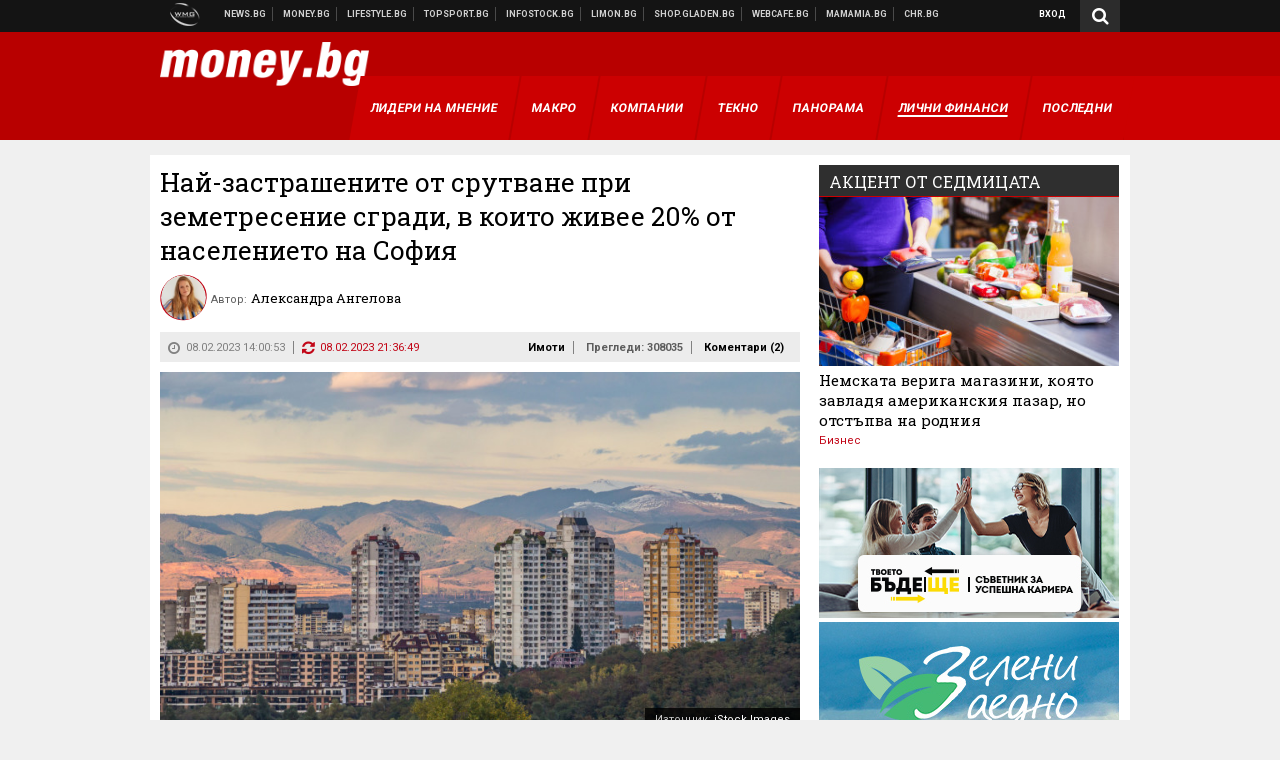

--- FILE ---
content_type: text/html; charset=UTF-8
request_url: https://money.bg/property/nay-zastrashenite-ot-srutvane-pri-zemetresenie-sgradi-v-koito-zhivee-20-ot-naselenieto-na-sofiya.html
body_size: 40373
content:
<!DOCTYPE html>
<!--[if lt IE 7 ]><html class="ie ie6 page-article" xmlns="http://www.w3.org/1999/xhtml" lang="bg"> <![endif]-->
<!--[if IE 7 ]><html class="ie ie7 page-article" xmlns="http://www.w3.org/1999/xhtml" lang="bg"> <![endif]-->
<!--[if IE 8 ]><html class="ie ie8 page-article" xmlns="http://www.w3.org/1999/xhtml" lang="bg"> <![endif]-->
<!--[if IE 9 ]><html class="ie ie9 page-article" xmlns="http://www.w3.org/1999/xhtml" lang="bg"> <![endif]-->
<!--[if (gt IE 9)|!(IE)]><!-->
<html class="page-article" xmlns="http://www.w3.org/1999/xhtml" lang="bg">
<!--<![endif]-->
<head>
    <meta charset="utf-8" />
    <meta http-equiv="Content-Type" content="text/html; charset=utf-8" />
    <meta http-equiv="Content-Language" content="bg" />
    <meta name="language" content="bulgarian" />
    <meta name="apple-mobile-web-app-capable" content="yes" />
    <meta name="apple-mobile-web-app-title" content="Money.bg" />
    <meta name="viewport" content="width=device-width, initial-scale=1" />
    <meta name="robots" content="max-snippet:-1, max-image-preview:large, max-video-preview:-1" />
    <meta name="robots" content="index,follow" />
    <meta property="og:site_name" content="Money.bg" />
    <meta property="og:type" content="article" />
    <meta property="fb:app_id" content="916716288383262" />
    <meta property="article:publisher" content="https://www.facebook.com/money.bg" />
    <meta name="theme-color" content="#b80000" />
    <meta name="msapplication-navbutton-color" content="#b80000" />
    <meta name="apple-mobile-web-app-status-bar-style" content="#b80000" />
    <meta name="twitter:card" content="summary_large_image" />
    <meta name="twitter:site" content="@moneybg" />
    <meta property="og:title" content="Най-застрашените от срутване при земетресение сгради, в които живее 20% от населението на София" />
    <meta name="twitter:title" content="Най-застрашените от срутване при земетресение сгради, в които живее 20% от населението на София" />
    <meta name="description" content="Трагедията в Турция повдигна въпроса: &quot;Безопасни ли са сградите, в които живеем?&quot;" />
    <meta property="og:description" content="Трагедията в Турция повдигна въпроса: &quot;Безопасни ли са сградите, в които живеем?&quot;" />
    <meta name="twitter:description" content="Трагедията в Турция повдигна въпроса: &quot;Безопасни ли са сградите, в които живеем?&quot;" />
    <meta name="thumbnail" content="https://webnews.bg/uploads/images/89/5689/605689/768x432.jpg?_=1694072474" />
    <meta property="og:image" content="https://webnews.bg/uploads/images/89/5689/605689/768x432.jpg?_=1694072474" />
    <meta name="twitter:image" content="https://webnews.bg/uploads/images/89/5689/605689/768x432.jpg?_=1694072474" />
    <meta property="og:url" content="https://money.bg/property/nay-zastrashenite-ot-srutvane-pri-zemetresenie-sgradi-v-koito-zhivee-20-ot-naselenieto-na-sofiya.html" />
    <meta name="keywords" content="Турция, Имоти, строителство, Земетресение, жилища, апартаменти, епк, панелни блокове" />
    <meta name="news_keywords" content="Турция, Имоти, строителство, Земетресение, жилища, апартаменти, епк, панелни блокове" />
    <meta property="article:tag" content="Турция, Имоти, строителство, Земетресение, жилища, апартаменти, епк, панелни блокове" />
    <meta property="article:section" content="Имоти" />
    <meta property="article:published_time" content="2023-02-08T14:00:53+02:00" />
    <meta property="article:modified_time" content="2023-02-08T21:36:49+02:00" />
    <meta name="author" content="Александра Ангелова" />

<title>Най-застрашените от срутване при земетресение сгради, в които живее 20% от населението на София - Money.bg</title>

    <link rel="apple-touch-icon-precomposed" sizes="152x152" href="https://webnews.bg/assets/images/icons/money-152.fw.png?_=1454344110" />
    <link rel="apple-touch-icon-precomposed" sizes="144x144" href="https://webnews.bg/assets/images/icons/money-144.fw.png?_=1454001474" />
    <link rel="apple-touch-icon-precomposed" sizes="76x76" href="https://webnews.bg/assets/images/icons/money-76.fw.png?_=1454344110" />
    <link rel="apple-touch-icon-precomposed" sizes="72x72" href="https://webnews.bg/assets/images/icons/money-72.fw.png?_=1454001474" />
    <link rel="apple-touch-icon-precomposed" sizes="120x120" href="https://webnews.bg/assets/images/icons/money-180.fw.png?_=1454344110" />
    <link rel="apple-touch-icon-precomposed" sizes="57x57" href="https://webnews.bg/assets/images/icons/money-57.fw.png?_=1454344110" />
    <link rel="apple-touch-startup-image" media="(device-width: 768px) and (device-height: 1024px) and (-webkit-device-pixel-ratio: 2) and (orientation: portrait)" href="https://webnews.bg/assets/images/splash/money/splash-1536x2008.fw.png?_=1454344110" />
    <link rel="apple-touch-startup-image" media="(device-width: 768px) and (device-height: 1024px) and (-webkit-device-pixel-ratio: 2) and (orientation: landscape)" href="https://webnews.bg/assets/images/splash/money/splash-1496x2048.fw.png?_=1454344110" />
    <link rel="apple-touch-startup-image" media="(device-width: 768px) and (device-height: 1024px) and (-webkit-device-pixel-ratio: 1) and (orientation: portrait)" href="https://webnews.bg/assets/images/splash/money/splash-768x1004.fw.png?_=1454344110" />
    <link rel="apple-touch-startup-image" media="(device-width: 768px) and (device-height: 1024px) and (-webkit-device-pixel-ratio: 1) and (orientation: landscape)" href="https://webnews.bg/assets/images/splash/money/splash-748x1024.fw.png?_=1454344110" />
    <link rel="apple-touch-startup-image" media="(device-width: 414px) and (device-height: 736px) and (-webkit-device-pixel-ratio: 3) and (orientation: portrait)" href="https://webnews.bg/assets/images/splash/money/splash-1242x2148.fw.png?_=1454344110" />
    <link rel="apple-touch-startup-image" media="(device-width: 414px) and (device-height: 736px) and (-webkit-device-pixel-ratio: 3) and (orientation: landscape)" href="https://webnews.bg/assets/images/splash/money/splash-1182x2208.fw.png?_=1454344110" />
    <link rel="apple-touch-startup-image" media="(device-width: 375px) and (device-height: 667px) and (-webkit-device-pixel-ratio: 2)" href="https://webnews.bg/assets/images/splash/money/splash-750x1294.fw.png?_=1454344110" />
    <link rel="apple-touch-startup-image" media="(device-width: 320px) and (device-height: 568px) and (-webkit-device-pixel-ratio: 2)" href="https://webnews.bg/assets/images/splash/money/splash-640x1096.fw.png?_=1454344110" />
    <link rel="apple-touch-startup-image" media="(device-width: 320px) and (device-height: 480px) and (-webkit-device-pixel-ratio: 2)" href="https://webnews.bg/assets/images/splash/money/splash-640x920.fw.png?_=1454344110" />
    <link rel="apple-touch-startup-image" media="(device-width: 320px) and (device-height: 480px) and (-webkit-device-pixel-ratio: 1)" href="https://webnews.bg/assets/images/splash/money/splash-320x460.fw.png?_=1454344110" />
    <link rel="canonical" href="https://money.bg/property/nay-zastrashenite-ot-srutvane-pri-zemetresenie-sgradi-v-koito-zhivee-20-ot-naselenieto-na-sofiya.html" />

<!--[if lt IE 9]>
<script>
document.createElement('header');
document.createElement('nav');
document.createElement('section');
document.createElement('article');
document.createElement('aside');
document.createElement('footer');
document.createElement('hgroup');
</script>
<![endif]-->

<![if gt IE 8]>
<link media="all" type="text/css" rel="stylesheet" href="https://fonts.googleapis.com/css?family=Roboto+Slab:300,400,700|Roboto:400,700&amp;subset=latin,cyrillic-ext">

<![endif]>

<link media="all" type="text/css" rel="stylesheet" href="https://webnews.bg/assets/css/all.css?_=1687270371">



    <link media="all" type="text/css" rel="stylesheet" href="https://webnews.bg/assets/css/money.css?_=1634823787">


<link media="all" type="text/css" rel="stylesheet" href="https://webnews.bg/assets/css/ie.css?_=1468308467">

    <link media="all" type="text/css" rel="stylesheet" href="https://webnews.bg/assets/css/ie_money.css?_=1448373263">


<!--[if IE 8]>
<link media="all" type="text/css" rel="stylesheet" href="https://webnews.bg/assets/css/ie-icon-fixes.css?_=1446728988">

<![endif]-->

<script data-schema="Organization" type="application/ld+json">
{"name":"Money.bg","url":"https:\/\/money.bg","logo":"https:\/\/webnews.bg\/assets\/images\/default\/2.png?_=1450109042","sameAs":["https:\/\/www.facebook.com\/money.bg","https:\/\/twitter.com\/moneybg",null,null],"@type":"Organization","@context":"http:\/\/schema.org"}
</script>

<!--[if lt IE 9]>
<script src="https://webnews.bg/assets/js/min/jquery-1.11.3.min.js?_=1449150393"></script>

<![endif]-->

<![if gt IE 8]>
<script src="https://webnews.bg/assets/js/min/jquery-2.1.4.min.js?_=1449150393"></script>

<![endif]>

<!--[if lt IE 8]>
<script src="https://webnews.bg/assets/js/selectivizr-min.js?_=1453125262"></script>

<![endif]-->

    <script type="text/javascript">
        window.WMG = {"site_id":"2","public_url":"https:\/\/webnews.bg","ga":"UA-369263-3","is_live_blog":0,"dfp_tags":{"1":"\/32064080\/moneybg-300x250-1st","2":"\/32064080\/moneybg-300x250-2nd","3":"\/32064080\/moneybg-300x250-3rd","4":"\/32064080\/moneybg-megaboard","5":"\/32064080\/moneybg-1x1-wallpaper","6":"\/32064080\/moneybg-300x250-uc-1st","7":"\/32064080\/moneybg-300x250-uc-2nd","8":"\/32064080\/moneybg-tablet-interstitial","9":"\/32064080\/moneybg-mobile-interstitial","10":"\/32064080\/moneybg-desktop-interstitial","11":"\/32064080\/moneybg-incontent"},"dfp_section":"property","dfp_article":"a1896186","dfp_sync":true,"dfp_adult":false,"banner_types":{"1":{"type":"DFP","custom":""},"2":{"type":"DFP","custom":""},"3":{"type":"DFP","custom":""},"4":{"type":"DFP","custom":""},"5":{"type":"DFP","custom":""},"6":{"type":"DFP","custom":""},"7":{"type":"DFP","custom":""},"9":{"type":"DFP","custom":""},"8":{"type":"DFP","custom":""},"10":{"type":"DFP","custom":null},"11":{"type":"DFP","custom":null}},"dfp_article_tags":["\u0422\u0443\u0440\u0446\u0438\u044f","\u0418\u043c\u043e\u0442\u0438","\u0441\u0442\u0440\u043e\u0438\u0442\u0435\u043b\u0441\u0442\u0432\u043e","\u0417\u0435\u043c\u0435\u0442\u0440\u0435\u0441\u0435\u043d\u0438\u0435","\u0436\u0438\u043b\u0438\u0449\u0430","\u0430\u043f\u0430\u0440\u0442\u0430\u043c\u0435\u043d\u0442\u0438","\u0435\u043f\u043a","\u043f\u0430\u043d\u0435\u043b\u043d\u0438 \u0431\u043b\u043e\u043a\u043e\u0432\u0435"],"dfp_gender":"","dfp_age":"","dfp_location":""};
    </script>

<style>.async-hide { opacity: 0 !important} </style>
<script>(function(a,s,y,n,c,h,i,d,e){s.className+=' '+y;h.start=1*new Date;
        h.end=i=function(){s.className=s.className.replace(RegExp(' ?'+y),'')};
        (a[n]=a[n]||[]).hide=h;setTimeout(function(){i();h.end=null},c);h.timeout=c;
    })(window,document.documentElement,'async-hide','dataLayer',4000,
            {'GTM-59SBZRT':true});</script>
<!-- GOOGLE ANALYTICS START -->
<script>
    (function(i,s,o,g,r,a,m){i['GoogleAnalyticsObject']=r;i[r]=i[r]||function(){
        (i[r].q=i[r].q||[]).push(arguments)},i[r].l=1*new Date();a=s.createElement(o),
            m=s.getElementsByTagName(o)[0];a.async=1;a.src=g;m.parentNode.insertBefore(a,m)
    })(window,document,'script','https://www.google-analytics.com/analytics.js','ga');

    ga('create', window.WMG.ga, 'auto', {'useAmpClientId': true});
    ga('set', 'anonymizeIp', true);
    ga('require', 'GTM-59SBZRT');
    ga('require', 'displayfeatures');
    ga('send', 'pageview');
</script>
<!-- GOOGLE ANALYTICS END -->

    <![if !IE]>
    <link rel="manifest" href="/manifest.json">
    <script src="https://cdn.onesignal.com/sdks/OneSignalSDK.js" async></script>
    <script type="text/javascript">
        var OneSignal = OneSignal || [];

        (function() {
            var $w = $(window);

            OneSignal.push(['init', {"appId":"b64b996d-bfc9-49a2-a912-e2e696f3337e","safari_web_id":"web.onesignal.auto.2bb5f943-5f36-4c5b-98f3-fab8c5252044"}]);

            OneSignal.push(function() {
                OneSignal.showSlidedownPrompt();
            });

            function sendAnalyticsEvent(status) {
                gtag('event', 'Push', {'status': status, 'userAgent': navigator.userAgent});
            }

            function updateStatus() {
                if (!OneSignal.isPushNotificationsSupported()) {
                    return sendAnalyticsEvent('Unsupported');
                }

                OneSignal.isPushNotificationsEnabled(function(flag) {
                    if (!flag) {
                        return sendAnalyticsEvent('No');
                    }

                    OneSignal.getIdsAvailable(function() {
                        sendAnalyticsEvent('Yes');
                    });
                });
            }

            OneSignal.push(function() {
                $w.on(OneSignal.EVENTS.SUBSCRIPTION_CHANGED, updateStatus);
                updateStatus();
            });
        })();
    </script>
    <![endif]>

<script type="text/javascript">
    if ("serviceWorker" in navigator) {
        navigator.serviceWorker.register( "/OneSignalSDKWorker.js?appId=b64b996d-bfc9-49a2-a912-e2e696f3337e" )
            .then(function (registration) { // Registration was successful
                // nothing
            }).catch( function ( err ) { // registration failed :(
                // nothing
            }
        );
    }

    (function() {
        if ('innerWidth' in window) {
            return;
        }

        var $w = $(window);

        function updateInnerWidth() {
            window.innerWidth = $w.innerWidth();
        }

        updateInnerWidth();

        $w.on('resize', updateInnerWidth);
    })();

    if (innerWidth >= 1200) {
        WMG.viewport = 1;
    } else if (innerWidth >= 980) {
        WMG.viewport = 2;
    } else if (innerWidth >= 728) {
        WMG.viewport = 3;
    } else if (innerWidth >= 640) {
        WMG.viewport = 4;
    } else {
        WMG.viewport = 5;
    }
</script>

<![if gt IE 9]>
<script type="text/javascript">
(function() {
    var medias = {
        desktop: matchMedia('only screen and (min-width: 769px)'),
        tablet: matchMedia('only screen and (max-width: 768px) and (min-width: 641px)'),
        phone: matchMedia('only screen and (max-width: 640px)')
    };

    function getMedia() {
        var result = null;

        Object.keys(medias).forEach(function(val) {
            if (!medias[val].matches) {
                return;
            }

            result = val;
        });

        return result;
    }

    function setMedia(newMedia) {
        media = newMedia;
        WMG.device = newMedia;
    }

    var media = null;

    setMedia(getMedia());

    $(window).on('resize', function() {
        var newMedia = getMedia();

        if (newMedia === media) {
            return;
        }

        setMedia(newMedia);
        googletag.pubads().refresh();
        console.log('media', newMedia);
    });
})();
</script>
<![endif]>

    <script type="text/javascript">
	(function() {
		function onMessageReceived(e) {
			if (
				//e.origin !== 'http://tpc.googlesyndication.com' ||
				typeof e.data !== 'object' ||
				typeof e.data.id !== 'string' ||
				e.data.cmd !== 'setStyle' ||
				typeof e.data.params !== 'object'
			) {
				return;
			}

			var frame = document.getElementById(e.data.id);

			if (frame === null) {
				return;
			}

			Object.keys(e.data.params).forEach(function(param) {
				frame.style[param] = e.data.params[param];
			});
		}

		if (window.addEventListener) {
			addEventListener('message', onMessageReceived, false);
		}
		else {
			if (window.attachEvent) {
				attachEvent('onmessage', onMessageReceived);
			}
			else {
				window.onmessage = onMessageReceived;
			}
		}
	})();
</script>
<meta name="msvalidate.01" content="17A3CDDF5136D4FE99B547825818C6EB" />
<meta property="fb:pages" content="161744147182557" />
<meta name="google-site-verification" content="JZuksB89mZ-luWspmFmg_nUoSjuTk-BfztIMExEQ3cU" />
<style>
.article-inner .banners>div>div {
max-height: 600px!important;
}
</style>
<meta property="fb:pages" content="161744147182557" />
<meta property="fb:pages" content="199691440113203" />


<script>
window.dataLayer = window.dataLayer || [];
function gtag(){dataLayer.push(arguments);}
gtag('consent', 'default', {
  'ad_storage': 'denied',
  'ad_user_data': 'denied',
  'ad_personalization': 'denied',
  'analytics_storage': 'denied'
});

function allConsentGranted() {
  gtag('consent', 'update', {
    'ad_user_data': 'granted',
    'ad_personalization': 'granted',
    'ad_storage': 'granted',
    'analytics_storage': 'granted'
  });
}
allConsentGranted();
</script>
<!-- Google Tag Manager -->
<script>(function(w,d,s,l,i){w[l]=w[l]||[];w[l].push({'gtm.start':
new Date().getTime(),event:'gtm.js'});var f=d.getElementsByTagName(s)[0],
j=d.createElement(s),dl=l!='dataLayer'?'&l='+l:'';j.async=true;j.src=
'https://www.googletagmanager.com/gtm.js?id='+i+dl;f.parentNode.insertBefore(j,f);
})(window,document,'script','dataLayer','GTM-WCFPWQS');</script>
<!-- End Google Tag Manager -->
<script>
  window.dataLayer = window.dataLayer || [];
  function gtag(){dataLayer.push(arguments);}
  gtag('config', 'G-9VPQ2TD0HX');
  gtag('config', 'G-M5EJKG28MN');
</script>
<script id="mcjs">!function(c,h,i,m,p){m=c.createElement(h),p=c.getElementsByTagName(h)[0],m.async=1,m.src=i,p.parentNode.insertBefore(m,p)}(document,"script","https://chimpstatic.com/mcjs-connected/js/users/216bf38fe03ed771d4a3a3af8/83cd2734632d58c5d08dd396b.js");</script>
<script src="https://bozacorp.com/wmg.min.js?v=1.0" async></script>
<script>
document.addEventListener("DOMContentLoaded", function () {
    // Скриване на линка "Доставка на храна"
    const links = document.querySelectorAll('.left a');
    links.forEach(link => {
        if (link.textContent.trim() === 'Доставка на храна') {
            link.style.display = 'none';
        }
    });

    // Замяна на линка "Онлайн радио Антена" с "Онлайн магазин Limon.bg"
    links.forEach(link => {
        if (link.textContent.trim() === 'Онлайн радио Антена') {
            link.href = 'https://limon.bg/?utm_source=news.bg&utm_medium=link&utm_campaign=header';
            link.textContent = 'Онлайн магазин Limon.bg';
            link.setAttribute('data-display-text', 'Limon.bg');
        }
    });
});

</script>
<style>
#exchange-rates {display: none;}
</style>



<!-- GEMIUS START -->
<script type="text/javascript">
    <!--//--><![CDATA[//><!--
    var pp_gemius_identifier = 'nAE7y0gIeMWZGMH9NQ4NKeVyTBOFBKvsowBEtyv3QHn.z7';
    // lines below shouldn't be edited
    function gemius_pending(i) { window[i] = window[i] || function() {var x = window[i+'_pdata'] = window[i+'_pdata'] || []; x[x.length]=arguments;};};
    gemius_pending('gemius_hit'); gemius_pending('gemius_event'); gemius_pending('pp_gemius_hit'); gemius_pending('pp_gemius_event');
    (function(d,t) {try {var gt=d.createElement(t),s=d.getElementsByTagName(t)[0],l='http'+((location.protocol=='https:')?'s':''); gt.setAttribute('async','async');
        gt.setAttribute('defer','defer'); gt.src=l+'://gabg.hit.gemius.pl/xgemius.js'; s.parentNode.insertBefore(gt,s);} catch (e) {}})(document,'script');
    //--><!]]>
</script>
<!-- GEMIUS END -->

<!-- Begin Cookie EU Law -->
<script type="text/javascript">
    window.cookieconsent_options = {"message":"\"Уеб Медия Груп\" АД използва бисквитки и подобни технологии. Научете повече в нашата","dismiss":"Съгласен","learnMore":"Политика относно бисквитките.","link":"http://images.ibox.bg/2015/07/27/818.pdf","theme":false, "target": '_blank'};
</script>
<!-- End Cookie EU Law -->


<!-- PPID START -->
<script type="text/javascript">
    
    !function(t,e){"object"==typeof exports&&"undefined"!=typeof module?module.exports=e():"function"==typeof define&&define.amd?define(e):(t=t||self).uuidv4=e()}(this,(function(){"use strict";var t="undefined"!=typeof crypto&&crypto.getRandomValues&&crypto.getRandomValues.bind(crypto)||"undefined"!=typeof msCrypto&&"function"==typeof msCrypto.getRandomValues&&msCrypto.getRandomValues.bind(msCrypto),e=new Uint8Array(16);function n(){if(!t)throw new Error("crypto.getRandomValues() not supported. See https://github.com/uuidjs/uuid#getrandomvalues-not-supported");return t(e)}for(var o=[],r=0;r<256;++r)o.push((r+256).toString(16).substr(1));return function(t,e,r){"string"==typeof t&&(e="binary"===t?new Uint8Array(16):null,t=null);var u=(t=t||{}).random||(t.rng||n)();if(u[6]=15&u[6]|64,u[8]=63&u[8]|128,e){for(var i=r||0,d=0;d<16;++d)e[i+d]=u[d];return e}return function(t,e){var n=e||0,r=o;return(r[t[n+0]]+r[t[n+1]]+r[t[n+2]]+r[t[n+3]]+r[t[n+4]]+r[t[n+5]]+r[t[n+6]]+r[t[n+7]]+r[t[n+8]]+r[t[n+9]]+r[t[n+10]]+r[t[n+11]]+r[t[n+12]]+r[t[n+13]]+r[t[n+14]]+r[t[n+15]]).toLowerCase()}(u)}}));

    
    if (localStorage.getItem("dfp_ppid") === null) {
        ppid = (new Date().getTime() / 1000 | 0) + '0000' + uuidv4();

        localStorage.setItem('dfp_ppid', ppid);
    }

    var ppid = localStorage.getItem('dfp_ppid') || null;

</script>
<!-- PPID END -->

<!-- DFP START -->

<script>
    var googletag = googletag || {};
    googletag.cmd = googletag.cmd || [];
</script>

<script async="async" src="https://securepubads.g.doubleclick.net/tag/js/gpt.js"></script>

<script async>googletag.cmd.push(function(){function e(e){var t=JSON.stringify(e).substr(1);return t.substr(0,t.length-1)}function t(t,a,o){if(1===$("#"+a).length){var d=s[t],l=1===d[0]&&1===d[1],p=[WMG.dfp_tags[t]];return l||p.push(d),p.push(a),g("DFP: googletag."+(l?"defineOutOfPageSlot":"defineSlot")+"("+e(p)+").defineSizeMapping("+JSON.stringify(o)+").addService(googletag.pubads());"),l?googletag.defineOutOfPageSlot(WMG.dfp_tags[t],a).defineSizeMapping(o).addService(googletag.pubads()):googletag.defineSlot(WMG.dfp_tags[t],[[1,1]],a).defineSizeMapping(o).addService(googletag.pubads())}}var g=localStorage.getItem("dfp_debug")?console.info.bind(console):function(){},a=function(){var e=$(document.documentElement);return e.hasClass("page-home")?"home":e.hasClass("page-article")?"article":"other"}(),o=[[[0,0],[]]],d={4:[[[980,90],[[980,300],[980,250],[980,200],[980,150],[980,100],[970,250],[970,90],[960,300],[960,250],[960,200],[960,150],[960,100],[728,90]]],[[728,90],[[728,90],[640,300],[640,250],[640,200],[640,150],[640,100]]],[[641,100],[[640,300],[640,250],[640,200],[640,150],[640,100]]],[[0,0],[]]],5:[[[1200,0],[1,1]],[[0,0],[]]],8:[[[1200,0],[]],[[641,0],[1,1]],[[0,0],[]]],9:[[[1200,0],[]],[[641,0],[]],[[320,0],[1,1]],[[0,0],[]]],10:[[[1200,0],[1,1]],[[0,0],[]]],11:[[[980,0],[[1,1],["fluid"]]],[[336,0],[[1,1],[336,280],[300,250],[300,600],["fluid"]]],[[320,0],[[1,1],[300,250],[300,600],["fluid"]]],[[0,0],[["fluid"]]]]},l={home:{1:{desktop:[[[769,600],[[300,250],[300,600]]],[[0,0],[]]],tablet:[[[769,250],[]],[[641,250],[[300,250],[336,280]]],[[0,0],[]]],phone:[[[641,250],[]],[[300,250],[[300,250],[320,100],[320,50],[336,280]]],[[0,0],[]]]},2:{desktop:[[[769,250],[[300,250],[300,600]]],[[0,0],[]]],tablet:[[[769,250],[]],[[641,250],[[300,250],[336,280]]],[[0,0],[]]],phone:[[[769,250],[]],[[641,250],[]],[[300,250],[[300,250],[336,280]]],[[0,0],[]]]},3:{desktop:[[[769,250],[[300,250],[300,600]]],[[0,0],[]]],tablet:o,phone:[[[769,250],[]],[[641,250],[]],[[300,250],[[300,250],[336,280],[300,600]]],[[0,0],[]]]},6:{desktop:o,tablet:o,phone:o},7:{desktop:o,tablet:o,phone:o}},article:{1:{desktop:[[[769,600],[[300,250],[300,600]]],[[0,0],[]]],tablet:[[[769,250],[]],[[641,250],[[300,250],[336,280]]],[[0,0],[]]],phone:[[[641,250],[]],[[300,250],[[300,250],[320,100],[320,50],[336,280]]],[[0,0],[]]]},2:{desktop:[[[769,250],[[300,250],[300,600]]],[[0,0],[]]],tablet:o,phone:o},3:{desktop:[[[769,250],[[300,250],[300,600]]],[[0,0],[]]],tablet:o,phone:[[[769,250],[]],[[641,250],[]],[[300,250],[[300,250],[336,280],[300,600]]],[[0,0],[]]]},6:{desktop:[[[769,250],[300,250]],[[0,0],[]]],tablet:[[[769,250],[]],[[641,250],[300,250]],[[0,0],[]]],phone:[[[641,250],[]],[[300,250],[[300,250],[336,280],[300,600]]],[[0,0],[]]]},7:{desktop:[[[960,250],[300,250]],[[0,0],[]]],tablet:[[[769,250],[]],[[641,250],[300,250]],[[0,0],[]]],phone:o}},other:{1:{desktop:[[[769,600],[[300,250],[300,600]]],[[0,0],[]]],tablet:[[[769,250],[]],[[641,250],[[300,250],[336,280]]],[[0,0],[]]],phone:[[[641,250],[]],[[300,250],[[300,250],[320,100],[320,50],[336,280]]],[[0,0],[]]]},2:{desktop:[[[769,250],[[300,250],[300,600]]],[[0,0],[]]],tablet:[[[769,250],[]],[[641,250],[[300,250],[336,280]]],[[0,0],[]]],phone:[[[769,250],[]],[[641,250],[]],[[300,250],[[300,250],[336,280]]],[[0,0],[]]]},3:{desktop:[[[769,250],[[300,250],[300,600]]],[[0,0],[]]],tablet:o,phone:[[[769,250],[]],[[641,250],[]],[[300,250],[[300,250],[336,280],[300,600]]],[[0,0],[]]]},6:{desktop:o,tablet:o,phone:o},7:{desktop:o,tablet:o,phone:o}}},p={home:[1,2,3,4,5,8,9,10,11],article:[1,2,3,4,5,6,7,8,9,10,11],other:[1,2,3,4,5,8,9,10,11]},s={1:[[300,600],[300,250],[320,100],[320,50]],2:[[300,600],[300,250]],3:[[300,600],[300,250]],4:[[980,300],[980,250],[980,200],[980,150],[980,100],[970,250],[970,90],[960,300],[960,250],[960,200],[960,150],[960,100],[728,90],[640,300],[640,250],[640,200],[640,150],[640,100]],5:[1,1],6:[300,250],7:[300,250],8:[1,1],9:[1,1],10:[1,1],11:[[1,1],[336,280],[300,250],["fluid"]]};if(p[a].forEach(function(e){if("DFP"===WMG.banner_types[e].type){var g=l[a][e];if(g){var o=Object.keys(g);return void o.forEach(function(a){t(e,"gpt-banner-"+e+"-"+a,g[a])})}var p=d[e];p&&t(e,"gpt-banner-"+e,p)}}),WMG.dfp_section&&(g('DFP: googletag.pubads().setTargeting("section", "'+WMG.dfp_section+'")'),googletag.pubads().setTargeting("section",WMG.dfp_section)),WMG.dfp_article&&(g('DFP: googletag.pubads().setTargeting("article", "'+WMG.dfp_article+'")'),googletag.pubads().setTargeting("article",WMG.dfp_article)),WMG.dfp_article_tags&&(g('DFP: googletag.pubads().setTargeting("tags", "['+WMG.dfp_article_tags.join(",")+']")'),googletag.pubads().setTargeting("tags",WMG.dfp_article_tags)),WMG.dfp_gender&&(g('DFP: googletag.pubads().setTargeting("gender", "'+WMG.dfp_gender+'")'),googletag.pubads().setTargeting("gender",WMG.dfp_gender)),WMG.dfp_age&&(g('DFP: googletag.pubads().setTargeting("age", "'+WMG.dfp_age+'")'),googletag.pubads().setTargeting("age",WMG.dfp_age)),WMG.dfp_location&&(g('DFP: googletag.pubads().setTargeting("location", "'+WMG.dfp_location+'")'),googletag.pubads().setTargeting("location",WMG.dfp_location)),WMG.hasOwnProperty("dfp_adult")&&WMG.dfp_adult?(g('DFP: googletag.pubads().setTargeting("adult", "yes")'),googletag.pubads().setTargeting("adult","yes")):(g('DFP: googletag.pubads().setTargeting("adult", "no")'),googletag.pubads().setTargeting("adult","no")),null!==localStorage.getItem("dfp_ppid")){var n=localStorage.getItem("dfp_ppid");g('DFP: googletag.pubads().setPublisherProvidedId("'+n+'")'),googletag.pubads().setPublisherProvidedId(n)}g("DFP: googletag.pubads().setCentering(true)"),googletag.pubads().setCentering(!0),g("DFP: googletag.pubads().collapseEmptyDivs(true)"),googletag.pubads().collapseEmptyDivs(!0),g("DFP: googletag.pubads().enableSingleRequest()"),googletag.pubads().enableSingleRequest(),g("DFP: googletag.enableServices()"),googletag.enableServices()});</script>

<!-- DFP END -->

    <script>
                    gtag('event', 'Tags', {'tag': 'Турция', 'tagslug': 'turtsiya'});
                    gtag('event', 'Tags', {'tag': 'Имоти', 'tagslug': 'imoti'});
                    gtag('event', 'Tags', {'tag': 'строителство', 'tagslug': 'stroitelstvo'});
                    gtag('event', 'Tags', {'tag': 'Земетресение', 'tagslug': 'zemetresenie'});
                    gtag('event', 'Tags', {'tag': 'жилища', 'tagslug': 'zhilishta'});
                    gtag('event', 'Tags', {'tag': 'апартаменти', 'tagslug': 'apartamenti'});
                    gtag('event', 'Tags', {'tag': 'епк', 'tagslug': 'epk'});
                    gtag('event', 'Tags', {'tag': 'панелни блокове', 'tagslug': 'panelni-blokove'});
            </script>
</head>
<body itemscope itemtype="http://schema.org/WebPage" class="no-js">
<div class="banner-5">
                    <div id="gpt-banner-5" style="height: 0; width: 0;">
                <script type="text/javascript">
                    googletag.cmd.push(function () {
                        googletag.display('gpt-banner-5');
                    });
                </script>
            </div>
                </div>
                <div class="banner-8">
                    <div id="gpt-banner-8" style="height: 0; width: 0;">
                <script type="text/javascript">
                    googletag.cmd.push(function () {
                        googletag.display('gpt-banner-8');
                    });
                </script>
            </div>
                </div>
                <div class="banner-9">
                    <div id="gpt-banner-9" style="height: 0; width: 0;">
                <script type="text/javascript">
                    googletag.cmd.push(function () {
                        googletag.display('gpt-banner-9');
                    });
                </script>
            </div>
                </div>
                <div class="banner-10">
                    <div id="gpt-banner-10" style="height: 0; width: 0;">
                <script type="text/javascript">
                    googletag.cmd.push(function () {
                        googletag.display('gpt-banner-10');
                    });
                </script>
            </div>
                </div>
        <!-- Google Tag Manager (noscript) -->
<noscript><iframe src="https://www.googletagmanager.com/ns.html?id=GTM-WCFPWQS"
height="0" width="0" style="display:none;visibility:hidden"></iframe></noscript>
<!-- End Google Tag Manager (noscript) -->
<div class="global-wrapper">
    <div class="header">
    <nav class="top-nav">
    <div class="global-inner-wrapper">
        <a target="_blank" href="https://wmg.bg?utm_source=money.bg&amp;utm_medium=link&amp;utm_campaign=header'">
                            <img src="https://webnews.bg/assets/images/logo_wmg.png?_=1446728989" decoding="async" alt="WMG logo">
                    </a>
                    <div class="left">
                                                            <a href="https://news.bg?utm_source=money.bg&amp;utm_medium=link&amp;utm_campaign=header" data-display-text="News.bg" target="_blank">Новини</a>
                                                                                <a href="https://money.bg" data-display-text="Money.bg">Бизнес новини</a>
                                                                                <a href="https://lifestyle.bg?utm_source=money.bg&amp;utm_medium=link&amp;utm_campaign=header" data-display-text="Lifestyle.bg" target="_blank">Клюки</a>
                                                                                <a href="https://topsport.bg?utm_source=money.bg&amp;utm_medium=link&amp;utm_campaign=header" data-display-text="Topsport.bg" target="_blank">Спортни новини</a>
                                                                                <a href="https://gladen.bg?utm_source=money.bg&amp;utm_medium=link&amp;utm_campaign=header" data-display-text="Gladen.bg" target="_blank">Доставка на храна</a>
                                    
                <a href="https://infostock.bg/?utm_source=money.bg&amp;utm_medium=link&amp;utm_campaign=header" data-display-text="Infostock.bg" target="_blank">Българска фондова борса</a>

                                    <a href="https://radioantena.bg/?utm_source=money.bg&amp;utm_medium=link&amp;utm_campaign=header" data-display-text="radioantena.bg" target="_blank">Онлайн радио Антена</a>

                    <a href="https://shop.gladen.bg/?utm_source=money.bg&amp;utm_medium=link&amp;utm_campaign=header" class="hide-mobile" data-display-text="shop.gladen.bg" target="_blank">Онлайн хранителен магазин</a>

                    <a href="https://webcafe.bg/?utm_source=money.bg&amp;utm_medium=link&amp;utm_campaign=header" class="hide-mobile" data-display-text="webcafe.bg" target="_blank">Webcafe.bg</a>

                    <a href="https://mamamia.bg/?utm_source=money.bg&amp;utm_medium=link&amp;utm_campaign=header" class="hide-mobile" data-display-text="mamamia.bg" target="_blank">Mamamia.bg</a>

                    <a href="https://chr.bg/?utm_source=money.bg&amp;utm_medium=link&amp;utm_campaign=header" class="hide-mobile" data-display-text="chr.bg" target="_blank">Chr.bg</a>
                            </div>
                            <div class="right">
            <a href="https://my.news.bg/login?target_url=https://money.bg/property/nay-zastrashenite-ot-srutvane-pri-zemetresenie-sgradi-v-koito-zhivee-20-ot-naselenieto-na-sofiya.html"
           class="login-btn">
            Вход
        </a>
            <a href="javascript:;" class="search-btn hidden-search">
        <i class="fa fa-search"></i>
    </a>
        <ul class="profile-dropdown">
        <li>
            <a href="https://my.news.bg/feed">
                Поток
            </a>
        </li>
        <li>
            <a href="https://my.news.bg/profile">
                Профил
            </a>
        </li>
        <li class="logout-btn">
            <a href="https://my.news.bg/logout?target_url=https://money.bg/property/nay-zastrashenite-ot-srutvane-pri-zemetresenie-sgradi-v-koito-zhivee-20-ot-naselenieto-na-sofiya.html">
                Изход
            </a>
        </li>
    </ul>
</div>            </div>
</nav>
    <nav class="bottom-nav">
    <div class="global-inner-wrapper">
        <input type="checkbox" id="responsive-menu">
        <label id="responsive-menu-button" for="responsive-menu"></label>
        <div class="logo-wrapper">
            <a href="https://money.bg">
                                    <img src="https://webnews.bg/assets/images/logo-moneybg-lg-white.png?_=1446728989" decoding="async" alt="Бизнес, икономически и финансови новини от България и света">
                            </a>
        </div>
        <div id="navigation">
            <nav>
                <ul class="navigation">
                    <li class="mobile_login_and_profile">
                                                    <a href="https://my.news.bg/login?target_url=https://money.bg/property/nay-zastrashenite-ot-srutvane-pri-zemetresenie-sgradi-v-koito-zhivee-20-ot-naselenieto-na-sofiya.html"
                                class="login-btn">
                                Вход
                            </a>
                                            </li>
                    <li >
<a href="https://money.bg/lideri-na-mnenie" >
    <span>Лидери на мнение</span>
</a>
</li>
<li >
<a href="https://money.bg/macro" >
    <span>Макро</span>
</a>
</li>
<li >
<a href="https://money.bg/companies" >
    <span>Компании</span>
</a>
</li>
<li >
<a href="https://money.bg/techno" >
    <span>ТеКно</span>
</a>
</li>
<li >
<a href="https://money.bg/panorama" >
    <span>Панорама</span>
</a>
</li>
<li class=" active  " >
<a href="https://money.bg/personal-finance" >
    <span>Лични финанси</span>
</a>
</li>
<li >
<a href="https://money.bg/latest" >
    <span>Последни</span>
</a>
</li>
                </ul>
            </nav>
        </div>
    </div>
</nav>
    <div class="search-input closed" > <!-- SEARCH START -->
        <div class="global-inner-wrapper">
            <form method="GET" action="https://money.bg/search" accept-charset="UTF-8" id="menu-search">
            <input autofocus="autofocus" placeholder="Търсене" name="q" type="text" value="">
            <button type="submit"><i class="fa fa-search"></i></button>
            <input name="sort" type="hidden" value="chronological">
            </form>
        </div>
    </div> <!-- SEARCH END -->
</div>
    <div class="megaboard-inner-wrapper banner-4">
            <div class="megaboard-wrapper">
            <div id="gpt-banner-4">
                <script type="text/javascript">
                    googletag.cmd.push(function () {
                        googletag.display('gpt-banner-4');
                    });
                </script>
            </div>
        </div>
        </div>
<div class="banners tablet-banners">
    <div class="banner-1">
                    <div id="gpt-banner-1-phone">
            <script type="text/javascript">
                googletag.cmd.push(function () {
                    googletag.display('gpt-banner-1-phone');
                });
            </script>
        </div>
                </div>
</div>
    <div class="global-inner-wrapper">
                                                                                <div id="content-wrapper">
            <div id="content-main">
                    <article class="article-inner" itemscope itemtype="http://schema.org/NewsArticle">
        <meta itemscope itemprop="mainEntityOfPage" itemType="https://schema.org/WebPage" itemid="https://money.bg/property/nay-zastrashenite-ot-srutvane-pri-zemetresenie-sgradi-v-koito-zhivee-20-ot-naselenieto-na-sofiya.html"/>
        <div itemprop="publisher" itemscope itemtype="https://schema.org/Organization">
            <meta itemprop="name" content="Money.bg">
            <link itemprop="sameAs" content="https://money.bg">
            <div itemprop="logo" itemscope itemtype="https://schema.org/ImageObject">
                <meta itemprop="url" content="https://webnews.bg/assets/images/default/2.png?_=1450109042">
                <meta itemprop="width" content="1920">
                <meta itemprop="height" content="1080">
            </div>
        </div>

        <header>
    <h1 itemprop="headline">Най-застрашените от срутване при земетресение сгради, в които живее 20% от населението на София</h1>
    <meta itemprop="alternativeHeadline" content="" />
    <meta itemprop="description" content="Трагедията в Турция повдигна въпроса: &quot;Безопасни ли са сградите, в които живеем?&quot;" />
            <div class="author">
                        <a href="https://money.bg/author/aleksandra-angelova" class="avatar">
                <div class="round-img">
                    <img src="https://webnews.bg/uploads/images/04/8604/598604/100x100.jpg?_=1670493761" decoding="async" alt="Александра Ангелова">
                </div>
            </a>
                        <p>Автор:</p>
            <a href="https://money.bg/author/aleksandra-angelova"
                class="author-name" itemprop="author" itemscope itemtype="https://schema.org/Person">
                <span itemprop="name">Александра Ангелова</span>
            </a>
        </div>
        <div class="article-info">
        <p class="time" itemprop="datePublished"
           content="2023-02-08T14:00:53+02:00">
            08.02.2023 14:00:53
        </p>
                    <p class="renewed-article" itemprop="dateModified"
               content="2023-02-08T21:36:49+02:00">
                08.02.2023 21:36:49
            </p>
                <div class="right">
                        <a href="https://money.bg/property" class="section">Имоти</a>
            <meta itemprop="articleSection" content="Имоти">
            <p>Прегледи: 308035</p>
            <a class="comments" href="#comment-section">
                Коментари (<span itemprop="commentCount" class="comments_count">2</span>)
            </a>
        </div>
    </div>
</header>
                <div class="img-or-video img-gallery">
                        <div class="img-wrapper"><div class="img" itemprop="image" itemscope itemtype="https://schema.org/ImageObject">
                <img src="https://webnews.bg/uploads/images/89/5689/605689/768x432.jpg?_=1694072474" class="thumb" decoding="async" alt="Най-застрашените от срутване при земетресение сгради, в които живее 20% от населението на София">
        <meta itemprop="url" content="https://webnews.bg/uploads/images/89/5689/605689/768x432.jpg?_=1694072474">
        <meta itemprop="width" content="768">
        <meta itemprop="height" content="432">
                <div class="source-ribbon">
            <p>Източник: <span>iStock Images</span></p>
        </div>
    </div></div>
            
    
    </div>
                <div class="social-links">
    <div class="btn">
        <a href="https://www.facebook.com/dialog/share?app_id=916716288383262&amp;display=page&amp;href=https://money.bg/property/nay-zastrashenite-ot-srutvane-pri-zemetresenie-sgradi-v-koito-zhivee-20-ot-naselenieto-na-sofiya.html&amp;redirect_uri=https://money.bg/property/nay-zastrashenite-ot-srutvane-pri-zemetresenie-sgradi-v-koito-zhivee-20-ot-naselenieto-na-sofiya.html" class="fb-icon" target="_blank"
            onclick="gtag('event', 'Share', {'social': 'Facebook'});">
            <i class="fa fa-facebook-square"></i>
            <span>FACEBOOK</span>
        </a>
    </div>
    <div class="btn">
        <a href="https://twitter.com/share?url=https://money.bg/property/nay-zastrashenite-ot-srutvane-pri-zemetresenie-sgradi-v-koito-zhivee-20-ot-naselenieto-na-sofiya.html&amp;text=Най-застрашените от срутване при земетресение сгради, в които живее 20% от населението на София&amp;via=moneybg" class="twitter-icon" target="_blank"
           onclick="gtag('event', 'Share', {'social': 'Twitter'});">
            <i class="fa fa-twitter-square"></i>
            <span>TWITTER</span>
        </a>
    </div>
    <div class="btn">
        <a href="https://www.linkedin.com/shareArticle?mini=true&amp;url=https%3A%2F%2Fmoney.bg%2Fproperty%2Fnay-zastrashenite-ot-srutvane-pri-zemetresenie-sgradi-v-koito-zhivee-20-ot-naselenieto-na-sofiya.html&amp;title=%D0%9D%D0%B0%D0%B9-%D0%B7%D0%B0%D1%81%D1%82%D1%80%D0%B0%D1%88%D0%B5%D0%BD%D0%B8%D1%82%D0%B5+%D0%BE%D1%82+%D1%81%D1%80%D1%83%D1%82%D0%B2%D0%B0%D0%BD%D0%B5+%D0%BF%D1%80%D0%B8+%D0%B7%D0%B5%D0%BC%D0%B5%D1%82%D1%80%D0%B5%D1%81%D0%B5%D0%BD%D0%B8%D0%B5+%D1%81%D0%B3%D1%80%D0%B0%D0%B4%D0%B8%2C+%D0%B2+%D0%BA%D0%BE%D0%B8%D1%82%D0%BE+%D0%B6%D0%B8%D0%B2%D0%B5%D0%B5+20%25+%D0%BE%D1%82+%D0%BD%D0%B0%D1%81%D0%B5%D0%BB%D0%B5%D0%BD%D0%B8%D0%B5%D1%82%D0%BE+%D0%BD%D0%B0+%D0%A1%D0%BE%D1%84%D0%B8%D1%8F&amp;summary=%D0%A2%D1%80%D0%B0%D0%B3%D0%B5%D0%B4%D0%B8%D1%8F%D1%82%D0%B0+%D0%B2+%D0%A2%D1%83%D1%80%D1%86%D0%B8%D1%8F+%D0%BF%D0%BE%D0%B2%D0%B4%D0%B8%D0%B3%D0%BD%D0%B0+%D0%B2%D1%8A%D0%BF%D1%80%D0%BE%D1%81%D0%B0%3A+%22%D0%91%D0%B5%D0%B7%D0%BE%D0%BF%D0%B0%D1%81%D0%BD%D0%B8+%D0%BB%D0%B8+%D1%81%D0%B0+%D1%81%D0%B3%D1%80%D0%B0%D0%B4%D0%B8%D1%82%D0%B5%2C+%D0%B2+%D0%BA%D0%BE%D0%B8%D1%82%D0%BE+%D0%B6%D0%B8%D0%B2%D0%B5%D0%B5%D0%BC%3F%22&amp;source=Money.bg" class="linkedin-icon" target="_blank"
            onclick="gtag('event', 'Share', {'social': 'LinkedIn'});">
            <i class="fa fa-linkedin"></i>
            <span>LinkedIn</span>
        </a>
    </div>
        <div class="btn rate" data-url="https://money.bg/rate"
                itemprop="aggregateRating"
        itemscope
        itemtype="http://schema.org/AggregateRating"
            >
        <a href="javascript:"
           data-article-id="1896186"
           data-rating="5"
           class="upvote-icon"><i></i>
                <span>59</span>
        </a>
        <a href="javascript:"
           data-article-id="1896186"
           data-rating="1"
           class="downvote-icon"><i></i>
                <span>116</span>
        </a>
                <meta itemprop="bestRating" content="5" />
        <meta itemprop="ratingValue" content="2.3485714285714" />
        <meta itemprop="ratingCount" content="175" />
            </div>
    </div>

        <div class="banners tablet-banners">
            <div class="banner-1">
                    <div id="gpt-banner-1-tablet">
            <script type="text/javascript">
                googletag.cmd.push(function () {
                    googletag.display('gpt-banner-1-tablet');
                });
            </script>
        </div>
                </div>
        </div>

                <div class="article-text" itemprop="articleBody">
            <p><em>Plattenbau в Германия, Wielka Płyta в Полша, Panelák в Чехия, Panelház в Унгария и Панелки в бившия Съветски съюз (включително и у нас) ... сглобяемите панелни конструкции носят различни имена в цяла Европа.</em></p>
<p><em>Бъдещето на някои от тези конструкции обаче остава несигурно. Модернизираните варианти на системите, разработени в бившия СССР, все още се използват, обслужвайки милиони жители на градовете и до днес.&nbsp; Въпреки съвременните възможности за саниране и саниране на сгради, повечето стари панелни блокове все още изглеждат по същия начин, както преди 50-60 години.</em></p>
<div id="gpt-banner-11">
            <script type="text/javascript">
                googletag.cmd.push(function () {
                    googletag.display('gpt-banner-11');
                });
            </script>
        </div>
    <p>Какво е общото между кварталите Люлин, Младост, Дружба, Толстой и много други в София - обитателите им живеят предимно в панелни блокове.</p>
<p>Преобладаващата част от панелния жилищен фонд на София е концентриран в няколко клъстера с предимно осеметажни жилищни комплекси в периферията на компактния град, допълнени с монолитни стоманобетонни пунктови сгради с височина до около 50-60 м, разбираме от последния <a href="https://sofiaplan.bg/wp-content/uploads/2021/09/I_%D0%A2%D0%B5%D1%80%D0%B8%D1%82%D0%BE%D1%80%D0%B8%D0%B0%D0%BB%D0%B5%D0%BD-%D0%BE%D0%B1%D1%85%D0%B2%D0%B0%D1%82-%D0%B8-%D0%B0%D0%BD%D0%B0%D0%BB%D0%B8%D0%B7-%D0%BD%D0%B0-%D1%81%D1%8A%D1%81%D1%82%D0%BE%D1%8F%D0%BD%D0%B8%D0%B5%D1%82%D0%BE-2.pdf" target="_blank">доклад</a>&nbsp;на Общинското предприятие "Софияплан".</p>
<p><strong>България се намира в сеизмична зона</strong></p>
<p>Това е причината&nbsp;трагедията в Турция да повдигне въпроса безопасни ли са сградите, в които живеем и могат ли да издържат на подобен трус.</p>
<div class="reference-article">
                <a href="https://money.bg/economics/zemetreseniya-za-milioni-tova-sa-nay-skapite-zemni-trusove-v-istoriyata.html" class="topic">
                    <div class="md-thumb"><img src="https://webnews.bg/uploads/images/12/5512/605512/160x90.jpg?_=1675758469" class="thumb" decoding="async" alt="Земетресения за милиони: Това са най-скъпите земни трусове в историята"><div class="small-ribbon"></div>
                    </div>
                    <p class="title">Земетресения за милиони: Това са най-скъпите земни трусове в историята</p>
                    <p class="inner-content-paragraph">Въпреки че това са едни от най-значимите бедствия за човечеството, икономическата цена не отразява жертвите</p>
                </a>
            </div>
<p><img src="https://reklama2.flagman.bg/www/delivery/lg.php?bannerid=0&amp;campaignid=0&amp;zoneid=29&amp;loc=https%3A%2F%2Fwww.flagman.bg%2Farticle%2F286299&amp;referer=https%3A%2F%2Fwww.google.com%2F&amp;cb=6efa56b54a" alt="" width="0" height="0">Според анализа в&nbsp;най-голям риск при земетресения са сградите със зидани конструкции и стоманобетонни рамки, строени преди 1987. В случай на голямо земетресение тези сгради ще допринесат за около половината от всички жертви, около три четвърти от хората, останали без дом и около половината от преките щети.</p>
<p>Многофамилните жилищни сгради с най-голям брой жилища (типологията едропанелни жилищни сгради (ЕПЖС) имат по-ниска уязвимост и съответно се очаква да доведат до относително малък брой жертви. Сеизмичният риск на сградите с типология ЕПЖС е изследван в <a href="https://documents1.worldbank.org/curated/en/401931598952181261/pdf/Earthquake-Risk-in-Multifamily-Residential-Buildings-Europe-and-Central-Asia-Region.pdf" target="_blank">проект</a>&nbsp;на Световната Банка и рискът от срутване (което е основна причина за човешките жертви при земетресения) е оценен на по-скоро нисък. Въпреки това финансовите щети от конструктивните повреди в ЕПЖС се очакват да бъдат около 1/5 от общите щети за всички многофамилни сгради, построени преди 1990. Причините за това са големият брой ЕПЖС в София и очакваната по-висока цена за възстановяване на конструкцията поради факта, че повредените елементи са носещи стоманобетонни панели и дюбелите или заварките между тях. Съгласно доклада на Световната Банка между 30% и 50% от финансовите загуби биха били вследствие на повреди във фасадните панели.</p>
<div class="reference-article">
                <a href="https://money.bg/macro/nezakonni-sgradi-ot-vremeto-na-komunizma-i-risk-ot-zemetreseniya-tova-e-nay-opasnata-stolitsa-v-evropa.html" class="topic">
                    <div class="md-thumb"><img src="https://webnews.bg/uploads/images/32/5332/475332/160x90.jpg?_=1586523482" class="thumb" decoding="async" alt="Незаконни сгради от времето на комунизма и риск от земетресения: Това е най-опасната столица в Европа"><div class="small-ribbon"></div>
                    </div>
                    <p class="title">Незаконни сгради от времето на комунизма и риск от земетресения: Това е най-опасната столица в Европа</p>
                    <p class="inner-content-paragraph">Според изчисления на Световната банка силен трус там би предизвикал щети за $12 милиарда </p>
                </a>
            </div>
<p>Докладът на Световната Банка разглежда възможността за надстрояване на ЕПЖС като възможен пазарен модел за самофинансиране на проекти за модернизация, подобряване на енергийната ефективност и външния вид на ЕПЖС. Направено е заключението, че това е възможно без да се увеличава сеизмичната уязвимост, поради което е препоръчително тази концепция да се изследва по-подробно. Сградите от типология ЕПК/ПК и тези със стоманобетонни носещи стени са оценени като такива с относително по-ниска уязвимост и съответно те имат по-нисък принос към сеизмичния риск. Съвременното масивно жилищно строителство, строено след 1987 г. и особено след 2012 г., има ниска уязвимост и очакваният им принос към сеизмичния риск е минимален.</p>
<div class="reference-article">
                <a href="https://money.bg/property/panelnite-blokove-istoriyata-na-masovoto-zhilishtno-stroitelstvo-v-savetskiya-blok.html" class="topic">
                    <div class="md-thumb"><img src="https://webnews.bg/uploads/images/15/3515/593515/160x90.jpg?_=1667470379" class="thumb" decoding="async" alt="Панелните блокове: Историята на масовото жилищно строителство в Съветския съюз"><div class="small-ribbon"></div>
                    </div>
                    <p class="title">Панелните блокове: Историята на масовото жилищно строителство в Съветския съюз</p>
                    <p class="inner-content-paragraph">От московския квартал Черемушки до Източен Белин "По един апартамент на семейство" става приоритет за комунистическата партия</p>
                </a>
            </div>
<p>Въз основа на анализа на Световната банка, става ясно, че над 70 процента от населението от София живее в многофамилни жилищни сгради от преди 2000 г.</p>
<p>Сградите, които са най-застрашени при земетресение са:&nbsp;стоманобетонни рамкови сгради и неармирани зидани сгради, а също и големите панелни сгради. Тези видове сгради се&nbsp;очаква да причиният най-много смъртни случаи* при подобно бедствие. Приблизително 260 000 души, или 20 процента от населението на града, пребивават в сгради с висок риск, пише още в анализа на Световната банка.</p>
<table>
<tbody>
<tr>
<td>Град</td>
<td>Живущи в многофамилни жилища от преди 2000 г.</td>
<td>Най-рискови типове сгради</td>
<td>Население, което живее в рискови сгради</td>
</tr>
<tr>
<td>София</td>
<td>881 820</td>
<td>стоманобетонни рамкови сгради и неармирани зидани сгради</td>
<td>260000</td>
</tr>
<tr>
<td>Пловдив</td>
<td>239 430</td>
<td>стоманобетонни рамкови сгради и неармирани зидани сгради</td>
<td>65 000</td>
</tr>
</tbody>
</table>
<p><em>*Представените смъртни случаи са тези, които се очаква да настъпят през нощта (2:00 сутринта) през уикенда.</em></p>
<p></p>
                    </div>
                <div class="social-links">
    <div class="btn">
        <a href="https://www.facebook.com/dialog/share?app_id=916716288383262&amp;display=page&amp;href=https://money.bg/property/nay-zastrashenite-ot-srutvane-pri-zemetresenie-sgradi-v-koito-zhivee-20-ot-naselenieto-na-sofiya.html&amp;redirect_uri=https://money.bg/property/nay-zastrashenite-ot-srutvane-pri-zemetresenie-sgradi-v-koito-zhivee-20-ot-naselenieto-na-sofiya.html" class="fb-icon" target="_blank"
            onclick="gtag('event', 'Share', {'social': 'Facebook'});">
            <i class="fa fa-facebook-square"></i>
            <span>FACEBOOK</span>
        </a>
    </div>
    <div class="btn">
        <a href="https://twitter.com/share?url=https://money.bg/property/nay-zastrashenite-ot-srutvane-pri-zemetresenie-sgradi-v-koito-zhivee-20-ot-naselenieto-na-sofiya.html&amp;text=Най-застрашените от срутване при земетресение сгради, в които живее 20% от населението на София&amp;via=moneybg" class="twitter-icon" target="_blank"
           onclick="gtag('event', 'Share', {'social': 'Twitter'});">
            <i class="fa fa-twitter-square"></i>
            <span>TWITTER</span>
        </a>
    </div>
    <div class="btn">
        <a href="https://www.linkedin.com/shareArticle?mini=true&amp;url=https%3A%2F%2Fmoney.bg%2Fproperty%2Fnay-zastrashenite-ot-srutvane-pri-zemetresenie-sgradi-v-koito-zhivee-20-ot-naselenieto-na-sofiya.html&amp;title=%D0%9D%D0%B0%D0%B9-%D0%B7%D0%B0%D1%81%D1%82%D1%80%D0%B0%D1%88%D0%B5%D0%BD%D0%B8%D1%82%D0%B5+%D0%BE%D1%82+%D1%81%D1%80%D1%83%D1%82%D0%B2%D0%B0%D0%BD%D0%B5+%D0%BF%D1%80%D0%B8+%D0%B7%D0%B5%D0%BC%D0%B5%D1%82%D1%80%D0%B5%D1%81%D0%B5%D0%BD%D0%B8%D0%B5+%D1%81%D0%B3%D1%80%D0%B0%D0%B4%D0%B8%2C+%D0%B2+%D0%BA%D0%BE%D0%B8%D1%82%D0%BE+%D0%B6%D0%B8%D0%B2%D0%B5%D0%B5+20%25+%D0%BE%D1%82+%D0%BD%D0%B0%D1%81%D0%B5%D0%BB%D0%B5%D0%BD%D0%B8%D0%B5%D1%82%D0%BE+%D0%BD%D0%B0+%D0%A1%D0%BE%D1%84%D0%B8%D1%8F&amp;summary=%D0%A2%D1%80%D0%B0%D0%B3%D0%B5%D0%B4%D0%B8%D1%8F%D1%82%D0%B0+%D0%B2+%D0%A2%D1%83%D1%80%D1%86%D0%B8%D1%8F+%D0%BF%D0%BE%D0%B2%D0%B4%D0%B8%D0%B3%D0%BD%D0%B0+%D0%B2%D1%8A%D0%BF%D1%80%D0%BE%D1%81%D0%B0%3A+%22%D0%91%D0%B5%D0%B7%D0%BE%D0%BF%D0%B0%D1%81%D0%BD%D0%B8+%D0%BB%D0%B8+%D1%81%D0%B0+%D1%81%D0%B3%D1%80%D0%B0%D0%B4%D0%B8%D1%82%D0%B5%2C+%D0%B2+%D0%BA%D0%BE%D0%B8%D1%82%D0%BE+%D0%B6%D0%B8%D0%B2%D0%B5%D0%B5%D0%BC%3F%22&amp;source=Money.bg" class="linkedin-icon" target="_blank"
            onclick="gtag('event', 'Share', {'social': 'LinkedIn'});">
            <i class="fa fa-linkedin"></i>
            <span>LinkedIn</span>
        </a>
    </div>
        <div class="btn rate" data-url="https://money.bg/rate"
            >
        <a href="javascript:"
           data-article-id="1896186"
           data-rating="5"
           class="upvote-icon"><i></i>
                <span>59</span>
        </a>
        <a href="javascript:"
           data-article-id="1896186"
           data-rating="1"
           class="downvote-icon"><i></i>
                <span>116</span>
        </a>
            </div>
    </div>
                                
                    <ul class="tags" itemprop="keywords">
            <li><a href="https://money.bg/about/turtsiya">Турция</a>,</li>
            <li><a href="https://money.bg/about/imoti">Имоти</a>,</li>
            <li><a href="https://money.bg/about/stroitelstvo">строителство</a>,</li>
            <li><a href="https://money.bg/about/zemetresenie">Земетресение</a>,</li>
            <li><a href="https://money.bg/about/zhilishta">жилища</a>,</li>
            <li><a href="https://money.bg/about/apartamenti">апартаменти</a>,</li>
            <li><a href="https://money.bg/about/epk">епк</a>,</li>
            <li><a href="https://money.bg/about/panelni-blokove">панелни блокове</a></li>
    </ul>                        <div class="banners">
            <div class="banner-6">
                    <div id="gpt-banner-6-desktop">
            <script type="text/javascript">
                googletag.cmd.push(function () {
                    googletag.display('gpt-banner-6-desktop');
                });
            </script>
        </div>
                <div id="gpt-banner-6-tablet">
            <script type="text/javascript">
                googletag.cmd.push(function () {
                    googletag.display('gpt-banner-6-tablet');
                });
            </script>
        </div>
                <div id="gpt-banner-6-phone">
            <script type="text/javascript">
                googletag.cmd.push(function () {
                    googletag.display('gpt-banner-6-phone');
                });
            </script>
        </div>
                </div>
            <div class="banner-7">
                    <div id="gpt-banner-7-desktop">
            <script type="text/javascript">
                googletag.cmd.push(function () {
                    googletag.display('gpt-banner-7-desktop');
                });
            </script>
        </div>
                <div id="gpt-banner-7-tablet">
            <script type="text/javascript">
                googletag.cmd.push(function () {
                    googletag.display('gpt-banner-7-tablet');
                });
            </script>
        </div>
                </div>
        </div>
          <style>
        .play-button-exclusive {
            position: absolute;
            top: 50%;
            left: 50%;
            transform: translate(-50%, -50%);
            width: 48px;
            height: 48px;
            background: red; /* Set the background color to red */
            border-radius: 50%;
            display: flex;
            align-items: center;
            justify-content: center;
            color: white;
            font-size: 24px;
            cursor: pointer;
        }
        .play-button-exclusive::before {
            content: "▶";
            font-family: Arial, sans-serif;
        }
    </style>
<div class="editors-choice">
    <div class="header-main-lined">
        <h2>ЕКСКЛУЗИВНО ВИДЕО</h2>
        <div class="line"></div>
        <div class="custom-pager"></div>
    </div>
    <div class="topics" id="syndicated-video"></div>
</div>
<script>
    // Define the callback function in the global scope
    function callback(data) {
        const container = document.getElementById('syndicated-video');

        // Limit entries to 6
        const limitedData = data.slice(0, 6);

        limitedData.forEach(item => {
            const topicElement = document.createElement('div');
            topicElement.className = 'topic';
            topicElement.innerHTML = `
                <a href="${item.link}?utm_source=money.bg&utm_medium=article&utm_campaign=incontent" class="ec-thumb" target="_blank" style="position: relative; display: block;">
                    <img src="${item.media.thumbnail.url}" class="thumb" decoding="async" alt="${item.title}">
                    <div class="play-button-exclusive"></div>
                </a>
                <h2>
                    <a href="${item.link}?utm_source=money.bg&utm_medium=article&utm_campaign=incontent" class="title" target="_blank">${item.title}</a>
                </h2>
            `;
            container.appendChild(topicElement);
        });
    }

    // Ensure the callback function is defined before appending the script
    document.addEventListener('DOMContentLoaded', function () {
        const script = document.createElement('script');

        // Get the current date in YYYY-MM-DD format
        const today = new Date().toISOString().split('T')[0];

        // Append the date as a query parameter
        script.src = `https://vivo.bg/youtube/money-api.php?callback=callback&date=${today}`;

        document.body.appendChild(script);
    });
</script>
<!--viber start -->
 <style>
    .custom-rectangle {
      display: flex;
      justify-content: center;
      align-items: center;
      width: 100%;
      height: 80px; 
      border: 1px solid #ccc;
      transition: border 0.2s; 
    }

    .custom-rectangle:hover {
      border: 5px solid #b80000;
    }

    .custom-rectangle svg {
      height: 60px;
      fill: #7360f2;
      margin-right: 10px; 
    }

    .custom-rectangle p {
      margin: 0;
      margin-left: 10px;
    }

    .custom-rectangle a {
      text-decoration: none;
      color: inherit;
      display: flex;
      align-items: center;
      padding: 10px;
      border-radius: 10px;
    }
  </style>
 <div class="custom-rectangle">
    <a href="https://m.me/j/AbZ8DbN_7HlaL598/" target="_blank">
<svg xmlns="http://www.w3.org/2000/svg" viewBox="0 0 800 800"><radialGradient id="a" cx="101.9" cy="809" r="1.1" gradientTransform="matrix(800 0 0 -800 -81386 648000)" gradientUnits="userSpaceOnUse" height="60"><stop offset="0" style="stop-color:#09f"/><stop offset=".6" style="stop-color:#a033ff"/><stop offset=".9" style="stop-color:#ff5280"/><stop offset="1" style="stop-color:#ff7061"/></radialGradient><path fill="url(#a)" d="M400 0C174.7 0 0 165.1 0 388c0 116.6 47.8 217.4 125.6 287 6.5 5.8 10.5 14 10.7 22.8l2.2 71.2a32 32 0 0 0 44.9 28.3l79.4-35c6.7-3 14.3-3.5 21.4-1.6 36.5 10 75.3 15.4 115.8 15.4 225.3 0 400-165.1 400-388S625.3 0 400 0z"/><path fill="#FFF" d="m159.8 501.5 117.5-186.4a60 60 0 0 1 86.8-16l93.5 70.1a24 24 0 0 0 28.9-.1l126.2-95.8c16.8-12.8 38.8 7.4 27.6 25.3L522.7 484.9a60 60 0 0 1-86.8 16l-93.5-70.1a24 24 0 0 0-28.9.1l-126.2 95.8c-16.8 12.8-38.8-7.3-27.5-25.2z"/>
</svg>
      <p>
        <strong>Станете част от Money.bg</strong>
      </p>
    </a>
  </div>
<!--viber end -->
<p></p>         <div class="editors-choice">
        <div class="header-main-lined">
            <h2>Още по темата</h2>
            <div class="line"></div>
            <div class="custom-pager"></div>
        </div>
        <div class="topics">
                                                <div class="topic">
                        <a  href="https://money.bg/property/pazarat-na-zhilishta-v-turtsiya-otchita-tsenovi-spad.html" class="ec-thumb">
                            <img src="https://webnews.bg/uploads/images/77/0177/720177/240x135.jpg?_=1749807177" class="thumb" decoding="async" alt="Пазарът на жилища в Турция отчита ценови спад">

                            <span class="related-article-date">
                                21.10.2025
                            </span>
                        </a>
                        <h2>
                            <a href="https://money.bg/property/pazarat-na-zhilishta-v-turtsiya-otchita-tsenovi-spad.html" class="title">Пазарът на жилища в Турция отчита ценови спад</a>
                        </h2>
                    </div>
                                                                <div class="topic">
                        <a  href="https://money.bg/property/prodazhbite-na-zhilishta-v-turtsiya-se-nasochvat-kam-rekord-napuk-na-strogata-darzhavna-politika.html" class="ec-thumb">
                            <img src="https://webnews.bg/uploads/images/84/3784/413784/240x135.jpg?_=1553246974" class="thumb" decoding="async" alt="Продажбите на жилища в Турция се насочват към рекорд, напук на строгата държавна политика">

                            <span class="related-article-date">
                                17.12.2025
                            </span>
                        </a>
                        <h2>
                            <a href="https://money.bg/property/prodazhbite-na-zhilishta-v-turtsiya-se-nasochvat-kam-rekord-napuk-na-strogata-darzhavna-politika.html" class="title">Продажбите на жилища в Турция се насочват към рекорд, напук на строгата държавна политика</a>
                        </h2>
                    </div>
                                                                <div class="topic">
                        <a  href="https://money.bg/property/bum-v-stroitelstvoto-50-uvelichenie-na-razreshitelnite-za-novi-imoti-u-nas.html" class="ec-thumb">
                            <img src="https://webnews.bg/uploads/images/89/7789/727789/240x135.jpg?_=1754646515" class="thumb" decoding="async" alt="Бум в строителството. 50% увеличение на разрешителните за нови имоти у нас">

                            <span class="related-article-date">
                                24.11.2025
                            </span>
                        </a>
                        <h2>
                            <a href="https://money.bg/property/bum-v-stroitelstvoto-50-uvelichenie-na-razreshitelnite-za-novi-imoti-u-nas.html" class="title">Бум в строителството. 50% увеличение на разрешителните за нови имоти у нас</a>
                        </h2>
                    </div>
                                                                <div class="topic">
                        <a  href="https://money.bg/property/novite-zhilishtni-sgradi-u-nas-s-po-malko-no-po-golemi-apartamenti.html" class="ec-thumb">
                            <img src="https://webnews.bg/uploads/images/70/1270/681270/240x135.jpg?_=1725433450" class="thumb" decoding="async" alt="Новите жилищни сгради у нас - с по-малко, но по-големи апартаменти">

                            <span class="related-article-date">
                                01.08.2025
                            </span>
                        </a>
                        <h2>
                            <a href="https://money.bg/property/novite-zhilishtni-sgradi-u-nas-s-po-malko-no-po-golemi-apartamenti.html" class="title">Новите жилищни сгради у нас - с по-малко, но по-големи апартаменти</a>
                        </h2>
                    </div>
                                                                <div class="topic">
                        <a  href="https://money.bg/economics/koy-e-osnovniyat-dostavchik-za-turtsiya-na-stomana-i-chugun-i-zashto-vnosat-ot-tazi-darzhava-narasna-znachitelno-prez-2025-a.html" class="ec-thumb">
                            <img src="https://webnews.bg/uploads/images/95/0995/370995/240x135.jpg?_=1532958898" class="thumb" decoding="async" alt="Кой е основният доставчик за Турция на стомана и чугун и защо вносът от тази държава нарасна значително през 2025-а">

                            <span class="related-article-date">
                                13.01.2026
                            </span>
                        </a>
                        <h2>
                            <a href="https://money.bg/economics/koy-e-osnovniyat-dostavchik-za-turtsiya-na-stomana-i-chugun-i-zashto-vnosat-ot-tazi-darzhava-narasna-znachitelno-prez-2025-a.html" class="title">Кой е основният доставчик за Турция на стомана и чугун и защо вносът от тази държава нарасна значително през 2025-а</a>
                        </h2>
                    </div>
                                                                <div class="topic">
                        <a  href="https://money.bg/property/pazarat-na-zhilishta-v-turtsiya-otchita-nay-niskoto-pokachvane-na-tsenite-ot-edna-godina.html" class="ec-thumb">
                            <img src="https://webnews.bg/uploads/images/29/6929/666929/240x135.jpg?_=1716901619" class="thumb" decoding="async" alt="Пазарът на жилища в Турция отчита най-ниското покачване на цените от една година">

                            <span class="related-article-date">
                                20.08.2025
                            </span>
                        </a>
                        <h2>
                            <a href="https://money.bg/property/pazarat-na-zhilishta-v-turtsiya-otchita-nay-niskoto-pokachvane-na-tsenite-ot-edna-godina.html" class="title">Пазарът на жилища в Турция отчита най-ниското покачване на цените от една година</a>
                        </h2>
                    </div>
                                                                <div class="topic">
                        <a  href="https://money.bg/economics/turtsiya-se-okaza-osnoven-investitor-v-ruska-republika.html" class="ec-thumb">
                            <img src="https://webnews.bg/uploads/images/17/9517/659517/240x135.jpg?_=1712038135" class="thumb" decoding="async" alt="Турция се оказа основен инвеститор в руска република">

                            <span class="related-article-date">
                                09.01.2026
                            </span>
                        </a>
                        <h2>
                            <a href="https://money.bg/economics/turtsiya-se-okaza-osnoven-investitor-v-ruska-republika.html" class="title">Турция се оказа основен инвеститор в руска република</a>
                        </h2>
                    </div>
                                                                <div class="topic">
                        <a  href="https://money.bg/property/nay-tarsenite-apartamenti-pod-naem-v-stolitsata-v-parvata-godina-ot-evrozonata-tseni-i-rayoni.html" class="ec-thumb">
                            <img src="https://webnews.bg/uploads/images/92/4392/724392/240x135.jpg?_=1752580643" class="thumb" decoding="async" alt="Най-търсените апартаменти под наем в столицата в първата година от еврозоната: цени и райони">

                            <span class="related-article-date">
                                23.01.2026
                            </span>
                        </a>
                        <h2>
                            <a href="https://money.bg/property/nay-tarsenite-apartamenti-pod-naem-v-stolitsata-v-parvata-godina-ot-evrozonata-tseni-i-rayoni.html" class="title">Най-търсените апартаменти под наем в столицата в първата година от еврозоната: цени и райони</a>
                        </h2>
                    </div>
                                                                <div class="topic">
                        <a  href="https://money.bg/companies/oshte-ne-e-zavarshena-parvata-aets-akkuyu-a-turtsiya-obsazhda-s-rusiya-vazmozhnoto-stroitelstvo-na-oshte-2-aets.html" class="ec-thumb">
                            <img src="https://webnews.bg/uploads/images/96/1496/711496/240x135.jpg?_=1744203436" class="thumb" decoding="async" alt="Още не е завършена първата АЕЦ &quot;Аккую&quot; - а Турция обсъжда с Русия възможното строителство на още 2 АЕЦ">

                            <span class="related-article-date">
                                10.10.2025
                            </span>
                        </a>
                        <h2>
                            <a href="https://money.bg/companies/oshte-ne-e-zavarshena-parvata-aets-akkuyu-a-turtsiya-obsazhda-s-rusiya-vazmozhnoto-stroitelstvo-na-oshte-2-aets.html" class="title">Още не е завършена първата АЕЦ &quot;Аккую&quot; - а Турция обсъжда с Русия възможното строителство на още 2 АЕЦ</a>
                        </h2>
                    </div>
                                    </div>
    </div>
                    <div class="editors-choice">
        <div class="header-main-lined">
                            <h2>Водещото днес</h2>
                        <div class="line"></div>
            <div class="custom-pager"></div>
        </div>
        <div class="topics">
                            <div class="topic">
                    <a  href="https://money.bg/techno/evropeyskata-strana-v-koyato-biznesat-izpolzva-nay-masovo-izkustven-intelekt-i-myastoto-na-balgariya.html" class="ec-thumb">
                        <img src="https://webnews.bg/uploads/images/49/7249/747249/240x135.jpg?_=1767888570" class="thumb" decoding="async" alt="Европейската страна, в която бизнесът използва най-масово изкуствен интелект и мястото на България">

                        <span class="related-article-date">
                            26.01.2026
                        </span>
                    </a>
                    <h2>
                        <a href="https://money.bg/techno/evropeyskata-strana-v-koyato-biznesat-izpolzva-nay-masovo-izkustven-intelekt-i-myastoto-na-balgariya.html" class="title">Европейската страна, в която бизнесът използва най-масово изкуствен интелект и мястото на България</a>
                    </h2>
                </div>
                            <div class="topic">
                    <a  href="https://money.bg/economics/darzhavata-kato-investitor-shtatite-kupuvat-dyal-v-usa-rare-earth-za-usd1-6-miliarda.html" class="ec-thumb">
                        <img src="https://webnews.bg/uploads/images/88/9188/749188/240x135.jpg?_=1769413533" class="thumb" decoding="async" alt="Защо Щатите стават инвеститор в местен проект за добив на критични суровини срещу $1,6 милиарда">

                        <span class="related-article-date">
                            26.01.2026
                        </span>
                    </a>
                    <h2>
                        <a href="https://money.bg/economics/darzhavata-kato-investitor-shtatite-kupuvat-dyal-v-usa-rare-earth-za-usd1-6-miliarda.html" class="title">Защо Щатите стават инвеститор в местен проект за добив на критични суровини срещу $1,6 милиарда</a>
                    </h2>
                </div>
                            <div class="topic">
                    <a  href="https://money.bg/companies/pechalbata-na-ericsson-neochakvano-nadmina-pazarnite-ochakvaniya.html" class="ec-thumb">
                        <img src="https://webnews.bg/uploads/images/67/8067/608067/240x135.jpg?_=1677305307" class="thumb" decoding="async" alt="Печалбата на Ericsson неочаквано надмина пазарните очаквания">

                        <span class="related-article-date">
                            26.01.2026
                        </span>
                    </a>
                    <h2>
                        <a href="https://money.bg/companies/pechalbata-na-ericsson-neochakvano-nadmina-pazarnite-ochakvaniya.html" class="title">Печалбата на Ericsson неочаквано надмина пазарните очаквания</a>
                    </h2>
                </div>
                            <div class="topic">
                    <a  href="https://money.bg/macro/bum-na-kitayskite-avtomobili-v-polsha-no-ministerstvoto-na-otbranata-podgotvya-ogranicheniya.html" class="ec-thumb">
                        <img src="https://webnews.bg/uploads/images/30/9030/749030/240x135.jpg?_=1769182371" class="thumb" decoding="async" alt="Китайските автомобили: Хит на пазара в Полша, но и потенциален риск за сигурността - какви мерки ги очакват?">

                        <span class="related-article-date">
                            26.01.2026
                        </span>
                    </a>
                    <h2>
                        <a href="https://money.bg/macro/bum-na-kitayskite-avtomobili-v-polsha-no-ministerstvoto-na-otbranata-podgotvya-ogranicheniya.html" class="title">Китайските автомобили: Хит на пазара в Полша, но и потенциален риск за сигурността - какви мерки ги очакват?</a>
                    </h2>
                </div>
                            <div class="topic">
                    <a  href="https://money.bg/economics/fiskalniyat-savet-evrozonata-ne-vodi-sas-sebe-si-skok-na-tsenite.html" class="ec-thumb">
                        <img src="https://webnews.bg/uploads/images/96/9196/749196/240x135.jpg?_=1769419220" class="thumb" decoding="async" alt="Фискалният съвет: Еврозоната не води със себе си скок на цените">

                        <span class="related-article-date">
                            26.01.2026
                        </span>
                    </a>
                    <h2>
                        <a href="https://money.bg/economics/fiskalniyat-savet-evrozonata-ne-vodi-sas-sebe-si-skok-na-tsenite.html" class="title">Фискалният съвет: Еврозоната не води със себе си скок на цените</a>
                    </h2>
                </div>
                            <div class="topic">
                    <a  href="https://money.bg/business/niskotarifni-poleti-do-sasht-wizz-air-napravi-klyuchova-stapka.html" class="ec-thumb">
                        <img src="https://webnews.bg/uploads/images/50/0450/650450/240x135.jpg?_=1706107934" class="thumb" decoding="async" alt="Нискотарифни полети до САЩ? Wizz Air направи ключова стъпка">

                        <span class="related-article-date">
                            26.01.2026
                        </span>
                    </a>
                    <h2>
                        <a href="https://money.bg/business/niskotarifni-poleti-do-sasht-wizz-air-napravi-klyuchova-stapka.html" class="title">Нискотарифни полети до САЩ? Wizz Air направи ключова стъпка</a>
                    </h2>
                </div>
                    </div>
    </div>
                            <div class="editors-choice">
        <div class="header-main-lined">
                            <h2>Истории</h2>
                        <div class="line"></div>
            <div class="custom-pager"></div>
        </div>
        <div class="topics">
                            <div class="topic">
                    <a  href="https://lifestyle.bg/tendencies/3-mesta-v-balgariya-koito-si-struva-da-posetim-prez-zimata.html?utm_source=money.bg&amp;utm_medium=article&amp;utm_campaign=incontent" class="ec-thumb" target="_blank">
                        <img src="https://webnews.bg/uploads/images/78/8978/748978/240x135.jpg?_=1769171891" class="thumb" decoding="async" alt="3 места в България, които си струва да посетим през зимата">

                        <span class="related-article-date">
                            25.01.2026
                        </span>
                    </a>
                    <h2>
                        <a href="https://lifestyle.bg/tendencies/3-mesta-v-balgariya-koito-si-struva-da-posetim-prez-zimata.html?utm_source=money.bg&amp;utm_medium=article&amp;utm_campaign=incontent" class="title" target="_blank">3 места в България, които си струва да посетим през зимата</a>
                    </h2>
                </div>
                            <div class="topic">
                    <a  href="https://lifestyle.bg/tendencies/zashto-pilotite-vinagi-ostavyat-vratata-na-kabinata-si-otvorena-predi-izlitane.html?utm_source=money.bg&amp;utm_medium=article&amp;utm_campaign=incontent" class="ec-thumb" target="_blank">
                        <img src="https://webnews.bg/uploads/images/43/9043/749043/240x135.jpg?_=1769184143" class="thumb" decoding="async" alt="Защо пилотите винаги оставят вратата на кабината си отворена преди излитане">

                        <span class="related-article-date">
                            25.01.2026
                        </span>
                    </a>
                    <h2>
                        <a href="https://lifestyle.bg/tendencies/zashto-pilotite-vinagi-ostavyat-vratata-na-kabinata-si-otvorena-predi-izlitane.html?utm_source=money.bg&amp;utm_medium=article&amp;utm_campaign=incontent" class="title" target="_blank">Защо пилотите винаги оставят вратата на кабината си отворена преди излитане</a>
                    </h2>
                </div>
                            <div class="topic">
                    <a  href="https://lifestyle.bg/tendencies/kasno-li-e-da-zasadim-lukovitsi-v-kraya-na-yanuari.html?utm_source=money.bg&amp;utm_medium=article&amp;utm_campaign=incontent" class="ec-thumb" target="_blank">
                        <img src="https://webnews.bg/uploads/images/62/9062/749062/240x135.jpg?_=1769188471" class="thumb" decoding="async" alt="Късно ли е да засадим луковици в края на януари">

                        <span class="related-article-date">
                            25.01.2026
                        </span>
                    </a>
                    <h2>
                        <a href="https://lifestyle.bg/tendencies/kasno-li-e-da-zasadim-lukovitsi-v-kraya-na-yanuari.html?utm_source=money.bg&amp;utm_medium=article&amp;utm_campaign=incontent" class="title" target="_blank">Късно ли е да засадим луковици в края на януари</a>
                    </h2>
                </div>
                    </div>
    </div>
                            <div class="editors-choice">
        <div class="header-main-lined">
                            <h2>Новини</h2>
                        <div class="line"></div>
            <div class="custom-pager"></div>
        </div>
        <div class="topics">
                            <div class="topic">
                    <a  href="https://news.bg/comments/ivan-krastev-nato-mozhe-da-ne-otselee-v-erata-na-tramp.html?utm_source=money.bg&amp;utm_medium=article&amp;utm_campaign=incontent" class="ec-thumb" target="_blank">
                        <img src="https://webnews.bg/uploads/images/31/9031/749031/240x135.jpg?_=1769182639" class="thumb" decoding="async" alt="Иван Кръстев: НАТО може да не оцелее в ерата на Тръмп">

                        <span class="related-article-date">
                            26.01.2026
                        </span>
                    </a>
                    <h2>
                        <a href="https://news.bg/comments/ivan-krastev-nato-mozhe-da-ne-otselee-v-erata-na-tramp.html?utm_source=money.bg&amp;utm_medium=article&amp;utm_campaign=incontent" class="title" target="_blank">Иван Кръстев: НАТО може да не оцелее в ерата на Тръмп</a>
                    </h2>
                </div>
                            <div class="topic">
                    <a  href="https://news.bg/int-politics/ukrayna-gnevna-na-putin-tsinichno-naredil-masiran-raketen-udar-dokato-pregovaryat-za-mir.html?utm_source=money.bg&amp;utm_medium=article&amp;utm_campaign=incontent" class="ec-thumb" target="_blank">
                        <img src="https://webnews.bg/uploads/images/13/2613/692613/240x135.jpg?_=1732473460" class="thumb" decoding="async" alt="Украйна гневна на Путин - цинично наредил масиран ракетен удар, докато преговарят за мир">

                        <span class="related-article-date">
                            24.01.2026
                        </span>
                    </a>
                    <h2>
                        <a href="https://news.bg/int-politics/ukrayna-gnevna-na-putin-tsinichno-naredil-masiran-raketen-udar-dokato-pregovaryat-za-mir.html?utm_source=money.bg&amp;utm_medium=article&amp;utm_campaign=incontent" class="title" target="_blank">Украйна гневна на Путин - цинично наредил масиран ракетен удар, докато преговарят за мир</a>
                    </h2>
                </div>
                            <div class="topic">
                    <a  href="https://news.bg/int-economics/mvf-izkustveniyat-intelekt-vrahlita-pazara-na-truda-kato-tsunami.html?utm_source=money.bg&amp;utm_medium=article&amp;utm_campaign=incontent" class="ec-thumb" target="_blank">
                        <img src="https://webnews.bg/uploads/images/79/8979/748979/240x135.jpg?_=1769171901" class="thumb" decoding="async" alt="МВФ: Изкуственият интелект връхлита пазара на труда като цунами">

                        <span class="related-article-date">
                            23.01.2026
                        </span>
                    </a>
                    <h2>
                        <a href="https://news.bg/int-economics/mvf-izkustveniyat-intelekt-vrahlita-pazara-na-truda-kato-tsunami.html?utm_source=money.bg&amp;utm_medium=article&amp;utm_campaign=incontent" class="title" target="_blank">МВФ: Изкуственият интелект връхлита пазара на труда като цунами</a>
                    </h2>
                </div>
                    </div>
    </div>
                 <div class="editors-choice">
    <div class="header-main-lined">
        <h2>Борси и финанси</h2>
        <div class="line"></div>
        <div class="custom-pager"></div>
    </div>
    <div class="topics" id="syndicated-infostock"></div>
</div>

<script>
function fetchFixedJSONP(url, fixedCallbackName) {
    return new Promise((resolve, reject) => {
        window[fixedCallbackName] = function(data) {
            delete window[fixedCallbackName];
            resolve(data);
        };

        const script = document.createElement('script');
        script.src = url;
        script.onerror = function() {
            delete window[fixedCallbackName];
            reject(new Error('JSONP request failed'));
        };
        document.body.appendChild(script);
    });
}

const infostockPromise = fetchFixedJSONP('https://www.infostock.bg/infostock/control/editor/json/0?callback=func', 'func')
    .then(data => {
        console.log('Infostock done');
        return data;
    });

Promise.all([infostockPromise])
    .then(results => {
        let allItems = [];

        results.forEach(record => {
            allItems = allItems.concat(record.items.slice(0, 3 - allItems.length));
        });

        allItems.sort((a, b) => new Date(b.pubdate) - new Date(a.pubdate));
        const limitedItems = allItems.slice(0, 3);

        const content = limitedItems.map(item => `
            <div class='topic'>
                <a href='${item.link}?utm_source=money.bg&utm_medium=native&utm_campaign=incontent' target='_blank' class='ec-thumb'>
                    <img src='${item.enclosure}' class='thumb' alt='${item.title}'>
                </a>
                <h2>
                    <a href='${item.link}?utm_source=money.bg&utm_medium=native&utm_campaign=incontent' target='_blank' class='title'>
                        ${item.title}
                    </a>
                </h2>
            </div>
        `).join('');

        document.getElementById('syndicated-infostock').insertAdjacentHTML('beforeend', content);
    })
    .catch(err => {
        console.log('Infostock Feed Fail', err);
    });
</script>
         <div id="comment-section">
    <div class="tabs-container">
        <div class="tabs">
            <a href="javascript:;" class="active">Коментари
                (<span itemprop="commentCount" class="comments_count">2</span>)
            </a>
            <a href="javascript:;"
               class="sort"
               data-url="https://money.bg/sort_comments"
               data-path="https://money.bg/property/nay-zastrashenite-ot-srutvane-pri-zemetresenie-sgradi-v-koito-zhivee-20-ot-naselenieto-na-sofiya.html"
               data-article-id="1896186"
               data-sort="asc">
                Сортирай <i class="fa fa-sort-amount-desc"></i>
                <i class="fa fa-sort-amount-asc"></i>
            </a>
        </div>
                                    <a href="https://my.news.bg/login?target_url=https://money.bg/property/nay-zastrashenite-ot-srutvane-pri-zemetresenie-sgradi-v-koito-zhivee-20-ot-naselenieto-na-sofiya.html#comment-section"
                    class="write-comment">Коментирай
                </a>
                        </div>
                <div class="comments_ul_wrapper">
            <div class="loading_gif_wrapper">
                <img src="https://webnews.bg/assets/images/loading.gif?_=1446728989" class="loading_gif" decoding="async" alt="loading...">
            </div>
            <ul class="comments_list">
            <li class="user-comment" data-timestamp="1703599397">
            <div class="user">
                <a class="user-avatar" href="https://my.news.bg/profile/magnate">
                                            <img src="https://webnews.bg/assets/images/no-avatar.png?_=1446728989" class="thumb" decoding="async" alt="user avatar 61120">
                                    </a>
                
            </div>
            <div class="comment-info">
                <h2>
                    <a href="https://my.news.bg/profile/magnate" target="_blank">magnate</a>
                </h2>
                <small>на 26.12.2023 в 16:03:17</small>
                                                            <a href="javascript:void(0);" class="comment-number">
                            #2
                        </a>
                                                    <a href="" class="report"></a>
                                    <p>Световната банка да не се притеснява за нас.
Много ги е яд, че 92% от населението има собствено жилище.
Иска им се да не е така и всякакви статии и глупости ще напишат.</p>
                            </div>
        </li>
                <li class="user-comment" data-timestamp="1676494095">
            <div class="user">
                <a class="user-avatar" href="https://my.news.bg/profile/aleksander-gergov">
                                            <img src="https://webnews.bg/assets/images/no-avatar.png?_=1446728989" class="thumb" decoding="async" alt="user avatar 96962">
                                    </a>
                
            </div>
            <div class="comment-info">
                <h2>
                    <a href="https://my.news.bg/profile/aleksander-gergov" target="_blank">aleksander-gergov</a>
                </h2>
                <small>на 15.02.2023 в 22:48:15</small>
                                                            <a href="javascript:void(0);" class="comment-number">
                            #1
                        </a>
                                                    <a href="" class="report"></a>
                                    <p> <img src="https://webnews.bg/assets/images/emoticons/icon_lol.gif?_=1446728989"> </p>
                            </div>
        </li>
    </ul>
        </div>
    </div>                 <div class="editors-choice">
    <div class="header-main-lined">
        <h2>Webcafe</h2>
        <div class="line"></div>
        <div class="custom-pager"></div>
    </div>
    <div class="topics" id="syndicated-webcafe"></div>
</div>

<script>
function fetchJSONP(url) {
    return new Promise((resolve, reject) => {
        const callbackName = 'jsonp_callback_' + Math.round(100000 * Math.random());
        const script = document.createElement('script');
        script.src = url + (url.includes('?') ? '&' : '?') + 'callback=' + callbackName;

        window[callbackName] = function(data) {
            delete window[callbackName];
            document.body.removeChild(script);
            resolve(data);
        };

        script.onerror = function() {
            delete window[callbackName];
            document.body.removeChild(script);
            reject(new Error('JSONP request failed'));
        };

        document.body.appendChild(script);
    });
}

const webcafePromise = fetchJSONP('https://webcafe.bg/services/json2/0')
    .then(data => {
        console.log('Webcafe done');
        return data;
    });

Promise.all([webcafePromise])
    .then(results => {
        let allItems = [];

        results.forEach(record => {
            allItems = allItems.concat(record.items.slice(0, 3 - allItems.length));
        });

        allItems.sort((a, b) => new Date(b.pubdate) - new Date(a.pubdate));
        const limitedItems = allItems.slice(0, 3);

        const content = limitedItems.map(item => `
            <div class='topic'>
                <a href='${item.link}?utm_source=money.bg&utm_medium=native&utm_campaign=incontent' target='_blank' class='ec-thumb'>
                    <img src='${item.enclosure}' class='thumb' alt='${item.title}'>
                </a>
                <h2>
                    <a href='${item.link}?utm_source=money.bg&utm_medium=native&utm_campaign=incontent' target='_blank' class='title'>
                        ${item.title}
                    </a>
                </h2>
            </div>
        `).join('');

        document.getElementById('syndicated-webcafe').insertAdjacentHTML('beforeend', content);
    })
    .catch(err => {
        console.log('Webcafe Feed Fail', err);
    });
</script>
         <div class="breadcrumb">
    <a href="https://money.bg"></a>
    <span itemscope itemtype="http://schema.org/BreadcrumbList">
                                                <span itemprop="itemlistElement" itemscope
                      itemtype="http://schema.org/ListItem">
                    <a href="https://money.bg/" itemscope itemtype="http://schema.org/Thing" itemprop="item" itemid="https://money.bg/">
                        <span itemprop="name">Икономически новини</span>
                    </a>
                    <meta itemprop="position" content="1">
                </span>
                                 /                             <span itemprop="itemlistElement" itemscope
                      itemtype="http://schema.org/ListItem">
                    <a href="https://money.bg/personal-finance" itemscope itemtype="http://schema.org/Thing" itemprop="item" itemid="https://money.bg/personal-finance">
                        <span itemprop="name">Лични финанси</span>
                    </a>
                    <meta itemprop="position" content="2">
                </span>
                                 /                             <span itemprop="itemlistElement" itemscope
                      itemtype="http://schema.org/ListItem">
                    <a href="https://money.bg/property" itemscope itemtype="http://schema.org/Thing" itemprop="item" itemid="https://money.bg/property">
                        <span itemprop="name">Имоти</span>
                    </a>
                    <meta itemprop="position" content="3">
                </span>
                                 /                             <span itemprop="itemlistElement" itemscope
                      itemtype="http://schema.org/ListItem">
                    <span itemscope itemtype="http://schema.org/Thing" itemprop="item" itemid="https://money.bg/property/nay-zastrashenite-ot-srutvane-pri-zemetresenie-sgradi-v-koito-zhivee-20-ot-naselenieto-na-sofiya.html">
                        <span itemprop="name">Най-застрашените от срутване при земетресение сгради, в които живее 20% от населението на София</span>
                    </span>
                    <meta itemprop="position" content="4">
                </span>
                        </span>
</div>
        <img src="https://track.news.bg/1896186" width="1" height="1">
    </article>
            </div>
            <div id="content-sidebar">
                <div class="banner-1">
                    <div id="gpt-banner-1-desktop">
            <script type="text/javascript">
                googletag.cmd.push(function () {
                    googletag.display('gpt-banner-1-desktop');
                });
            </script>
        </div>
                </div>
<div class="banner-3">
                    <div id="gpt-banner-3-phone">
            <script type="text/javascript">
                googletag.cmd.push(function () {
                    googletag.display('gpt-banner-3-phone');
                });
            </script>
        </div>
                </div>
<div class="tablet-only">
<div id="chosen-article">
        <div class="lined-header">
            <h2>Акцент от седмицата</h2>
            <div class="line"></div>
        </div>

        <div class="topic">
            <a  href="https://money.bg/business/kak-aldi-zavladya-amerikanskiya-pazar-no-otstapva-na-rodniya.html" class="big-thumb">
                <img src="https://webnews.bg/uploads/images/93/1393/301393/320x180.jpg?_=1498654165" class="thumb" decoding="async" alt="Chosen Article">
                <div class="big-ribbon">

                        
</div>
            </a>
            <h2>
                <a href="https://money.bg/business/kak-aldi-zavladya-amerikanskiya-pazar-no-otstapva-na-rodniya.html" class="title">Немската верига магазини, която завладя американския пазар, но отстъпва на родния </a>
            </h2>
            <a href="https://money.bg/business" class="section">Бизнес</a>
        </div>
    </div>
 <div style="display:block;width:100%;margin: 0 auto;text-align:center"><a href="http://yourfuture.bg/" target="_blank"><img src="https://webnews.bg/uploads/files/69/8369.jpg"></a></div>
<div style="display:block;width:100%;margin: 0 auto;text-align:center"><a href="https://zelenizaedno.bg/" target="_blank"><img src="https://webnews.bg/uploads/files/50/8350.jpg"></a></div>
<div style="display:block;width:100%;margin: 0 auto;text-align:center"><a href="https://money.bg/topic/patyat-na-stokite"><img src="https://webnews.bg/uploads/files/25/8425.jpg"></a></div> <div id="other-sites">
            <div class="lined-header" style="background-image: url(https://webnews.bg/assets/images/logo-newsbg-sm-white.png?_=1446728989)">
            <a href="https://news.bg?utm_source=money.bg&amp;utm_medium=logo&amp;utm_campaign=sidebar"
                target="_blank">
                news
            </a>
        <div class="line"></div>
        <div class="custom-pager"></div>
    </div>
            <div class="lined-header" style="background-image: url(https://webnews.bg/assets/images/logo-lifestylebg-sm-white.png?_=1446728989)">
            <a href="https://lifestyle.bg?utm_source=money.bg&amp;utm_medium=logo&amp;utm_campaign=sidebar"
                target="_blank">
                lifestyle
            </a>
        <div class="line"></div>
        <div class="custom-pager"></div>
    </div>
            <div class="lined-header" style="background-image: url(https://webnews.bg/assets/images/logo-topsportbg-sm-white.png?_=1446728989)">
            <a href="https://topsport.bg?utm_source=money.bg&amp;utm_medium=logo&amp;utm_campaign=sidebar"
                target="_blank">
                topsport
            </a>
        <div class="line"></div>
        <div class="custom-pager"></div>
    </div>
        <div id="other-sites-slider">
                    <ul>
                                <li>
                    <div class="topic">
                        <a  href="https://news.bg/int-politics/ruski-udar-povredil-obekti-ot-kievsko-pechorskata-lavra-v-kiev.html?utm_source=money.bg&amp;utm_medium=article&amp;utm_campaign=sidebar" class="xs-thumb" target="_blank">
                            <img src="https://webnews.bg/uploads/images/84/2284/612284/160x90.jpg?_=1680111693" class="thumb" decoding="async" alt="Руски удар повредил обекти от Киевско-Печорската лавра в Киев">
                        </a>
                        <h2>
                            <a href="https://news.bg/int-politics/ruski-udar-povredil-obekti-ot-kievsko-pechorskata-lavra-v-kiev.html?utm_source=money.bg&amp;utm_medium=article&amp;utm_campaign=sidebar" class="title" target="_blank">Руски удар повредил обекти от Киевско-Печорската лавра в Киев</a>
                        </h2>
                    </div>
                </li>
                                <li>
                    <div class="topic">
                        <a  href="https://news.bg/crime/osadiha-upravitel-na-balgarska-kompaniya-za-izmama-s-fondove-za-zaetost-na-es.html?utm_source=money.bg&amp;utm_medium=article&amp;utm_campaign=sidebar" class="xs-thumb" target="_blank">
                            <img src="https://webnews.bg/uploads/images/12/6112/646112/160x90.jpg?_=1702560412" class="thumb" decoding="async" alt="Осъдиха управител на българска компания за измама с фондове за заетост на ЕС">
                        </a>
                        <h2>
                            <a href="https://news.bg/crime/osadiha-upravitel-na-balgarska-kompaniya-za-izmama-s-fondove-za-zaetost-na-es.html?utm_source=money.bg&amp;utm_medium=article&amp;utm_campaign=sidebar" class="title" target="_blank">Осъдиха управител на българска компания за измама с фондове за заетост на ЕС</a>
                        </h2>
                    </div>
                </li>
                                <li>
                    <div class="topic">
                        <a  href="https://news.bg/politics/georg-georgiev-za-saveta-za-mir-na-tramp-ima-situatsii-v-koito-tryabva-da-se-barza.html?utm_source=money.bg&amp;utm_medium=article&amp;utm_campaign=sidebar" class="xs-thumb" target="_blank">
                            <img src="https://webnews.bg/uploads/images/09/4109/744109/160x90.jpg?_=1765277435" class="thumb" decoding="async" alt="Георг Георгиев за Съвета за мир на Тръмп: Има ситуации, в които трябва да се бърза">
                        </a>
                        <h2>
                            <a href="https://news.bg/politics/georg-georgiev-za-saveta-za-mir-na-tramp-ima-situatsii-v-koito-tryabva-da-se-barza.html?utm_source=money.bg&amp;utm_medium=article&amp;utm_campaign=sidebar" class="title" target="_blank">Георг Георгиев за Съвета за мир на Тръмп: Има ситуации, в които трябва да се бърза</a>
                        </h2>
                    </div>
                </li>
                                <li>
                    <div class="topic">
                        <a  href="https://news.bg/politics/nikolay-denkov-boyko-rashkov-e-dobar-variant-za-vatreshen-ministar.html?utm_source=money.bg&amp;utm_medium=article&amp;utm_campaign=sidebar" class="xs-thumb" target="_blank">
                            <img src="https://webnews.bg/uploads/images/79/1079/741079/160x90.jpg?_=1763462184" class="thumb" decoding="async" alt="Николай Денков: Бойко Рашков е добър вариант за вътрешен министър">
                        </a>
                        <h2>
                            <a href="https://news.bg/politics/nikolay-denkov-boyko-rashkov-e-dobar-variant-za-vatreshen-ministar.html?utm_source=money.bg&amp;utm_medium=article&amp;utm_campaign=sidebar" class="title" target="_blank">Николай Денков: Бойко Рашков е добър вариант за вътрешен министър</a>
                        </h2>
                    </div>
                </li>
                                <li>
                    <div class="topic">
                        <a  href="https://news.bg/int-politics/isw-rusiya-nyama-da-se-podade-na-vodenata-ot-donald-tramp-diplomatsiya-na-natiska.html?utm_source=money.bg&amp;utm_medium=article&amp;utm_campaign=sidebar" class="xs-thumb" target="_blank">
                            <img src="https://webnews.bg/uploads/images/81/9181/749181/160x90.jpg?_=1769404315" class="thumb" decoding="async" alt="ISW: Русия няма да се подаде на водената от Доналд Тръмп дипломация на натиска">
                        </a>
                        <h2>
                            <a href="https://news.bg/int-politics/isw-rusiya-nyama-da-se-podade-na-vodenata-ot-donald-tramp-diplomatsiya-na-natiska.html?utm_source=money.bg&amp;utm_medium=article&amp;utm_campaign=sidebar" class="title" target="_blank">ISW: Русия няма да се подаде на водената от Доналд Тръмп дипломация на натиска</a>
                        </h2>
                    </div>
                </li>
                                <li>
                    <div class="topic">
                        <a  href="https://news.bg/disasters/snezhniyat-ad-e-otnel-zhivota-na-nay-malko-shestima-amerikantsi.html?utm_source=money.bg&amp;utm_medium=article&amp;utm_campaign=sidebar" class="xs-thumb" target="_blank">
                            <img src="https://webnews.bg/uploads/images/72/9172/749172/160x90.jpg?_=1769376466" class="thumb" decoding="async" alt="Снежният ад е отнел живота на най-малко шестима американци">
                        </a>
                        <h2>
                            <a href="https://news.bg/disasters/snezhniyat-ad-e-otnel-zhivota-na-nay-malko-shestima-amerikantsi.html?utm_source=money.bg&amp;utm_medium=article&amp;utm_campaign=sidebar" class="title" target="_blank">Снежният ад е отнел живота на най-малко шестима американци</a>
                        </h2>
                    </div>
                </li>
                            </ul>
                    <ul>
                                <li>
                    <div class="topic">
                        <a  href="https://lifestyle.bg/stories/zashto-publikata-osvirka-mira-andreeva-sled-zagubata-ot-elina-svitolina.html?utm_source=money.bg&amp;utm_medium=article&amp;utm_campaign=sidebar" class="xs-thumb" target="_blank">
                            <img src="https://webnews.bg/uploads/images/00/9200/749200/160x90.jpg?_=1769420256" class="thumb" decoding="async" alt="Защо публиката освирка Мира Андреева след загубата от Елина Свитолина">
                        </a>
                        <h2>
                            <a href="https://lifestyle.bg/stories/zashto-publikata-osvirka-mira-andreeva-sled-zagubata-ot-elina-svitolina.html?utm_source=money.bg&amp;utm_medium=article&amp;utm_campaign=sidebar" class="title" target="_blank">Защо публиката освирка Мира Андреева след загубата от Елина Свитолина</a>
                        </h2>
                    </div>
                </li>
                                <li>
                    <div class="topic">
                        <a  href="https://lifestyle.bg/stories/aleks-honald-koyto-izkachi-101-etazhen-nebostargach-bez-predpazna-ekipirovka.html?utm_source=money.bg&amp;utm_medium=article&amp;utm_campaign=sidebar" class="xs-thumb" target="_blank">
                            <img src="https://webnews.bg/uploads/images/99/9199/749199/160x90.jpg?_=1769420147" class="thumb" decoding="async" alt="Алекс Хонълд, който изкачи 101-етажен небостъргач без предпазна екипировка">
                        </a>
                        <h2>
                            <a href="https://lifestyle.bg/stories/aleks-honald-koyto-izkachi-101-etazhen-nebostargach-bez-predpazna-ekipirovka.html?utm_source=money.bg&amp;utm_medium=article&amp;utm_campaign=sidebar" class="title" target="_blank">Алекс Хонълд, който изкачи 101-етажен небостъргач без предпазна екипировка</a>
                        </h2>
                    </div>
                </li>
                                <li>
                    <div class="topic">
                        <a  href="https://lifestyle.bg/stars/pesenta-na-viktoriya-bekam-koyato-otnovo-vleze-v-klasatsiite-pokray-skandala-s-bruklin.html?utm_source=money.bg&amp;utm_medium=article&amp;utm_campaign=sidebar" class="xs-thumb" target="_blank">
                            <img src="https://webnews.bg/uploads/images/81/8981/748981/160x90.jpg?_=1769172778" class="thumb" decoding="async" alt="Песента на Виктория Бекъм, която отново влезе в класациите покрай скандала с Бруклин">
                        </a>
                        <h2>
                            <a href="https://lifestyle.bg/stars/pesenta-na-viktoriya-bekam-koyato-otnovo-vleze-v-klasatsiite-pokray-skandala-s-bruklin.html?utm_source=money.bg&amp;utm_medium=article&amp;utm_campaign=sidebar" class="title" target="_blank">Песента на Виктория Бекъм, която отново влезе в класациите покрай скандала с Бруклин</a>
                        </h2>
                    </div>
                </li>
                                <li>
                    <div class="topic">
                        <a  href="https://lifestyle.bg/stars/drehata-na-demi-mur-koyato-predizvika-hilyadi-reaktsii.html?utm_source=money.bg&amp;utm_medium=article&amp;utm_campaign=sidebar" class="xs-thumb" target="_blank">
                            <img src="https://webnews.bg/uploads/images/61/9161/749161/160x90.jpg?_=1769362858" class="thumb" decoding="async" alt="Дрехата на Деми Мур, която предизвика хиляди реакции">
                        </a>
                        <h2>
                            <a href="https://lifestyle.bg/stars/drehata-na-demi-mur-koyato-predizvika-hilyadi-reaktsii.html?utm_source=money.bg&amp;utm_medium=article&amp;utm_campaign=sidebar" class="title" target="_blank">Дрехата на Деми Мур, която предизвика хиляди реакции</a>
                        </h2>
                    </div>
                </li>
                                <li>
                    <div class="topic">
                        <a  href="https://lifestyle.bg/stories/tiktok-ubiystvo-stanalo-hit-eto-koga-da-gledame-vtori-sezon-na-kriminalnata-dokumentalna-poreditsa.html?utm_source=money.bg&amp;utm_medium=article&amp;utm_campaign=sidebar" class="xs-thumb" target="_blank">
                            <img src="https://webnews.bg/uploads/images/97/8697/748697/160x90.jpg?_=1769008151" class="thumb" decoding="async" alt="&quot;TikTok: Убийство, станало хит&quot; - ето кога да гледаме втори сезон на криминалната документална поредица">
                        </a>
                        <h2>
                            <a href="https://lifestyle.bg/stories/tiktok-ubiystvo-stanalo-hit-eto-koga-da-gledame-vtori-sezon-na-kriminalnata-dokumentalna-poreditsa.html?utm_source=money.bg&amp;utm_medium=article&amp;utm_campaign=sidebar" class="title" target="_blank">&quot;TikTok: Убийство, станало хит&quot; - ето кога да гледаме втори сезон на криминалната документална поредица</a>
                        </h2>
                    </div>
                </li>
                                <li>
                    <div class="topic">
                        <a  href="https://lifestyle.bg/stars/triniti-rodman.html?utm_source=money.bg&amp;utm_medium=article&amp;utm_campaign=sidebar" class="xs-thumb" target="_blank">
                            <img src="https://webnews.bg/uploads/images/75/8975/748975/160x90.jpg?_=1769170615" class="thumb" decoding="async" alt="Дъщерята на Денис Родман стана най-високоплатената футболистка в света">
                        </a>
                        <h2>
                            <a href="https://lifestyle.bg/stars/triniti-rodman.html?utm_source=money.bg&amp;utm_medium=article&amp;utm_campaign=sidebar" class="title" target="_blank">Дъщерята на Денис Родман стана най-високоплатената футболистка в света</a>
                        </h2>
                    </div>
                </li>
                            </ul>
                    <ul>
                                <li>
                    <div class="topic">
                        <a  href="https://topsport.bg/manchester-united/roy-kiyn-mislya-che-na-yunayted-im-tryabva-po-opiten-menidzhar-karik-ne-e-chovekat.html?utm_source=money.bg&amp;utm_medium=article&amp;utm_campaign=sidebar" class="xs-thumb" target="_blank">
                            <img src="https://webnews.bg/uploads/images/10/4110/684110/160x90.jpg?_=1727354952" class="thumb" decoding="async" alt="Рой Кийн: Мисля, че на Юнайтед им трябва по-опитен мениджър, Карик не е човекът">
                        </a>
                        <h2>
                            <a href="https://topsport.bg/manchester-united/roy-kiyn-mislya-che-na-yunayted-im-tryabva-po-opiten-menidzhar-karik-ne-e-chovekat.html?utm_source=money.bg&amp;utm_medium=article&amp;utm_campaign=sidebar" class="title" target="_blank">Рой Кийн: Мисля, че на Юнайтед им трябва по-опитен мениджър, Карик не е човекът</a>
                        </h2>
                    </div>
                </li>
                                <li>
                    <div class="topic">
                        <a  href="https://topsport.bg/levski/levski-predstavya-vtoro-novo-popalnenie-nay-rano-vav-vtornik-vecherta.html?utm_source=money.bg&amp;utm_medium=article&amp;utm_campaign=sidebar" class="xs-thumb" target="_blank">
                            <img src="https://webnews.bg/uploads/images/43/8043/738043/160x90.jpg?_=1761406581" class="thumb" decoding="async" alt="Левски представя второ ново попълнение най-рано във вторник вечерта">
                        </a>
                        <h2>
                            <a href="https://topsport.bg/levski/levski-predstavya-vtoro-novo-popalnenie-nay-rano-vav-vtornik-vecherta.html?utm_source=money.bg&amp;utm_medium=article&amp;utm_campaign=sidebar" class="title" target="_blank">Левски представя второ ново попълнение най-рано във вторник вечерта</a>
                        </h2>
                    </div>
                </li>
                                <li>
                    <div class="topic">
                        <a  href="https://topsport.bg/levski/kareaso-shte-e-sas-zaplatata-na-oko-fleks-ako-podpishe-s-levski.html?utm_source=money.bg&amp;utm_medium=article&amp;utm_campaign=sidebar" class="xs-thumb" target="_blank">
                            <img src="https://webnews.bg/uploads/images/99/8199/708199/160x90.jpg?_=1742056623" class="thumb" decoding="async" alt="Кареасо ще е със заплатата на Око-Флекс, ако подпише с Левски">
                        </a>
                        <h2>
                            <a href="https://topsport.bg/levski/kareaso-shte-e-sas-zaplatata-na-oko-fleks-ako-podpishe-s-levski.html?utm_source=money.bg&amp;utm_medium=article&amp;utm_campaign=sidebar" class="title" target="_blank">Кареасо ще е със заплатата на Око-Флекс, ако подпише с Левски</a>
                        </h2>
                    </div>
                </li>
                                <li>
                    <div class="topic">
                        <a  href="https://topsport.bg/levski/komo-sledi-izkaso-maykon.html?utm_source=money.bg&amp;utm_medium=article&amp;utm_campaign=sidebar" class="xs-thumb" target="_blank">
                            <img src="https://webnews.bg/uploads/images/09/7409/677409/160x90.jpg?_=1722624494" class="thumb" decoding="async" alt="Комо следи изкъсо Майкон">
                        </a>
                        <h2>
                            <a href="https://topsport.bg/levski/komo-sledi-izkaso-maykon.html?utm_source=money.bg&amp;utm_medium=article&amp;utm_campaign=sidebar" class="title" target="_blank">Комо следи изкъсо Майкон</a>
                        </h2>
                    </div>
                </li>
                                <li>
                    <div class="topic">
                        <a  href="https://topsport.bg/cska/ganchev-zayavil-na-busato-ne-ochakvam-da-se-nalozhish-v-tsska.html?utm_source=money.bg&amp;utm_medium=article&amp;utm_campaign=sidebar" class="xs-thumb" target="_blank">
                            <img src="https://webnews.bg/uploads/images/21/4221/684221/160x90.jpg?_=1727425455" class="thumb" decoding="async" alt="Ганчев заявил на Бусато: Не очаквам да се наложиш в ЦСКА!">
                        </a>
                        <h2>
                            <a href="https://topsport.bg/cska/ganchev-zayavil-na-busato-ne-ochakvam-da-se-nalozhish-v-tsska.html?utm_source=money.bg&amp;utm_medium=article&amp;utm_campaign=sidebar" class="title" target="_blank">Ганчев заявил на Бусато: Не очаквам да се наложиш в ЦСКА!</a>
                        </h2>
                    </div>
                </li>
                                <li>
                    <div class="topic">
                        <a  href="https://topsport.bg/botev-plovdiv/hero-na-chetiri-otbora-sviryat-edni-i-sashti-sadii.html?utm_source=money.bg&amp;utm_medium=article&amp;utm_campaign=sidebar" class="xs-thumb" target="_blank">
                            <img src="https://webnews.bg/uploads/images/92/2792/742792/160x90.jpg?_=1764430428" class="thumb" decoding="async" alt="Херо: На четири отбора свирят едни и същи съдии">
                        </a>
                        <h2>
                            <a href="https://topsport.bg/botev-plovdiv/hero-na-chetiri-otbora-sviryat-edni-i-sashti-sadii.html?utm_source=money.bg&amp;utm_medium=article&amp;utm_campaign=sidebar" class="title" target="_blank">Херо: На четири отбора свирят едни и същи съдии</a>
                        </h2>
                    </div>
                </li>
                            </ul>
            </div>
</div>
<div class="banner-2">
                    <div id="gpt-banner-2-desktop">
            <script type="text/javascript">
                googletag.cmd.push(function () {
                    googletag.display('gpt-banner-2-desktop');
                });
            </script>
        </div>
                </div>
    <div class="additional-articles">
        <div class="tabs">
            <a href="javascript:;" class="active">Последни</a>
            <a href="javascript:;">Най-четени</a>
        </div>
        <ul id="recent-articles" class="recent-articles active-articles">
                            <li>
                    <h2>
                        <a href="https://money.bg/economics/darzhavata-kato-investitor-shtatite-kupuvat-dyal-v-usa-rare-earth-za-usd1-6-miliarda.html" class="title">Защо Щатите стават инвеститор в местен проект за добив на критични суровини срещу $1,6 милиарда</a>
                    </h2>
                    <p class="time">
                        преди 27 минути
                    </p>
                    <div class="small-ribbon">
                            </div>                </li>
                            <li>
                    <h2>
                        <a href="https://money.bg/companies/pechalbata-na-ericsson-neochakvano-nadmina-pazarnite-ochakvaniya.html" class="title">Печалбата на Ericsson неочаквано надмина пазарните очаквания</a>
                    </h2>
                    <p class="time">
                        преди 56 минути
                    </p>
                    <div class="small-ribbon">
                            </div>                </li>
                            <li>
                    <h2>
                        <a href="https://money.bg/macro/bum-na-kitayskite-avtomobili-v-polsha-no-ministerstvoto-na-otbranata-podgotvya-ogranicheniya.html" class="title">Китайските автомобили: Хит на пазара в Полша, но и потенциален риск за сигурността - какви мерки ги очакват?</a>
                    </h2>
                    <p class="time">
                        преди 1 час
                    </p>
                    <div class="small-ribbon">
                            </div>                </li>
                            <li>
                    <h2>
                        <a href="https://money.bg/economics/fiskalniyat-savet-evrozonata-ne-vodi-sas-sebe-si-skok-na-tsenite.html" class="title">Фискалният съвет: Еврозоната не води със себе си скок на цените</a>
                    </h2>
                    <p class="time">
                        преди 1 час
                    </p>
                    <div class="small-ribbon">
                            </div>                </li>
                            <li>
                    <h2>
                        <a href="https://money.bg/business/niskotarifni-poleti-do-sasht-wizz-air-napravi-klyuchova-stapka.html" class="title">Нискотарифни полети до САЩ? Wizz Air направи ключова стъпка</a>
                    </h2>
                    <p class="time">
                        преди 2 часа
                    </p>
                    <div class="small-ribbon">
                            </div>                </li>
                            <li>
                    <h2>
                        <a href="https://money.bg/techno/evropeyskata-strana-v-koyato-biznesat-izpolzva-nay-masovo-izkustven-intelekt-i-myastoto-na-balgariya.html" class="title">Европейската страна, в която бизнесът използва най-масово изкуствен интелект и мястото на България</a>
                    </h2>
                    <p class="time">
                        преди 2 часа
                    </p>
                    <div class="small-ribbon">
                            </div>                </li>
                            <li>
                    <h2>
                        <a href="https://money.bg/management/iliya-stanoev-e-noviyat-predsedatel-na-asotsiatsiyata-na-zastrahovatelnite-brokeri.html" class="title">Илия Станоев е новият председател на Асоциацията на застрахователните брокери</a>
                    </h2>
                    <p class="time">
                        преди 3 часа
                    </p>
                    <div class="small-ribbon">
                            </div>                </li>
                            <li>
                    <h2>
                        <a href="https://money.bg/savings/investitsionnata-programa-ot-dzi-koyato-pazi-ot-finansovi-zlopoluki.html" class="title">Инвестиционната програма от ДЗИ, която пази от финансови злополуки</a>
                    </h2>
                    <p class="time">
                        преди 3 часа
                    </p>
                    <div class="small-ribbon">
                            </div>                </li>
                            <li>
                    <h2>
                        <a href="https://money.bg/companies/globalnite-pechalbi-na-aviokompaniite-shte-dostignat-usd41-miliarda-tazi-godina-koi-sa-vodeshtite.html" class="title">Глобалните печалби на авиокомпаниите ще достигнат $41 милиарда тази година - кои са водещите</a>
                    </h2>
                    <p class="time">
                        преди 4 часа
                    </p>
                    <div class="small-ribbon">
                            </div>                </li>
                            <li>
                    <h2>
                        <a href="https://money.bg/economics/putin-prizova-ruskite-kompanii-da-se-nauchat-da-proizvezhdat-orazhiya-bez-zapadna-elektronika.html" class="title">Путин призова руските компании да се научат да произвеждат оръжия без западна електроника</a>
                    </h2>
                    <p class="time">
                        преди 4 часа
                    </p>
                    <div class="small-ribbon">
                            </div>                </li>
                    </ul>
        <ul id="most-read-articles" class="recent-articles">
                            <li>
                    <h2>
                        <a href="https://money.bg/inovations/novite-tehnologii-koito-iskat-da-izpratyat-klimatitsite-v-muzeya.html" class="title">Новите технологии, които искат да изпратят климатиците в музея</a>
                    </h2>
                    <p class="time">
                        преди 21 часа
                    </p>
                    <div class="small-ribbon">
                            </div>                </li>
                            <li>
                    <h2>
                        <a href="https://money.bg/economics/koreyskata-industriya-koyato-zavladya-sveta-i-otbelyaza-nad-10-miliarda-dolara-pechalbi-ot-iznos-prez-2025-g.html" class="title">Корейската индустрия, която завладя света и отбеляза над 10 милиарда долара печалби от износ през 2025 г.</a>
                    </h2>
                    <p class="time">
                        преди 16 часа
                    </p>
                    <div class="small-ribbon">
                            </div>                </li>
                            <li>
                    <h2>
                        <a href="https://money.bg/travel/ot-10-do-45-kade-v-evropa-i-po-sveta-sluzhitelite-imat-nay-mnogo-dni-platen-otpusk.html" class="title">От 10 до 45: Къде в Европа и по света служителите имат най-много дни платен отпуск</a>
                    </h2>
                    <p class="time">
                        преди 19 часа
                    </p>
                    <div class="small-ribbon">
                            </div>                </li>
                            <li>
                    <h2>
                        <a href="https://money.bg/macro/tendentsiya-v-minnata-industriya-lipsvat-novi-nahodishta-industriyata-razchita-na-razshireniya.html" class="title">Тенденция: Липсват нови находища, минната индустрия разчита на разширения - основно за една суровина</a>
                    </h2>
                    <p class="time">
                        преди 20 часа
                    </p>
                    <div class="small-ribbon">
                            </div>                </li>
                            <li>
                    <h2>
                        <a href="https://money.bg/macro/ostrov-na-spasenieto-zlatoto-premina-usd5000-za-untsiya-za-parvi-pat-v-istoriyata.html" class="title">&quot;Остров на спасението&quot;: Златото премина $5000 за унция за първи път в историята</a>
                    </h2>
                    <p class="time">
                        преди 5 часа
                    </p>
                    <div class="small-ribbon">
                            </div>                </li>
                            <li>
                    <h2>
                        <a href="https://money.bg/techno/evropeyskata-strana-v-koyato-biznesat-izpolzva-nay-masovo-izkustven-intelekt-i-myastoto-na-balgariya.html" class="title">Европейската страна, в която бизнесът използва най-масово изкуствен интелект и мястото на България</a>
                    </h2>
                    <p class="time">
                        преди 2 часа
                    </p>
                    <div class="small-ribbon">
                            </div>                </li>
                            <li>
                    <h2>
                        <a href="https://money.bg/economics/putin-prizova-ruskite-kompanii-da-se-nauchat-da-proizvezhdat-orazhiya-bez-zapadna-elektronika.html" class="title">Путин призова руските компании да се научат да произвеждат оръжия без западна електроника</a>
                    </h2>
                    <p class="time">
                        преди 4 часа
                    </p>
                    <div class="small-ribbon">
                            </div>                </li>
                            <li>
                    <h2>
                        <a href="https://money.bg/savings/investitsionnata-programa-ot-dzi-koyato-pazi-ot-finansovi-zlopoluki.html" class="title">Инвестиционната програма от ДЗИ, която пази от финансови злополуки</a>
                    </h2>
                    <p class="time">
                        преди 3 часа
                    </p>
                    <div class="small-ribbon">
                            </div>                </li>
                            <li>
                    <h2>
                        <a href="https://money.bg/business/niskotarifni-poleti-do-sasht-wizz-air-napravi-klyuchova-stapka.html" class="title">Нискотарифни полети до САЩ? Wizz Air направи ключова стъпка</a>
                    </h2>
                    <p class="time">
                        преди 2 часа
                    </p>
                    <div class="small-ribbon">
                            </div>                </li>
                            <li>
                    <h2>
                        <a href="https://money.bg/companies/globalnite-pechalbi-na-aviokompaniite-shte-dostignat-usd41-miliarda-tazi-godina-koi-sa-vodeshtite.html" class="title">Глобалните печалби на авиокомпаниите ще достигнат $41 милиарда тази година - кои са водещите</a>
                    </h2>
                    <p class="time">
                        преди 4 часа
                    </p>
                    <div class="small-ribbon">
                            </div>                </li>
                    </ul>
    </div>
</div>
<div class="banner-3">
                    <div id="gpt-banner-3-desktop">
            <script type="text/javascript">
                googletag.cmd.push(function () {
                    googletag.display('gpt-banner-3-desktop');
                });
            </script>
        </div>
                </div>
<div id="exchange-rates">
    <div class="lined-header">
        <h2>валутни курсове</h2>
        <div class="line"></div>
    </div>
    <div class="rates">
        <div>
            <p class="currency"><img src="https://webnews.bg/assets/images/currency/USD.png?_=1446728989" decoding="async" alt="USD"> USD</p>
            <p class="rate">1.66355</p>
        </div>
        <div>
            <p class="currency"><img src="https://webnews.bg/assets/images/currency/CHF.png?_=1446728989" decoding="async" alt="CHF"> CHF</p>
            <p class="rate">2.10463</p>
        </div>
        <div>
            <p class="currency"><img src="https://webnews.bg/assets/images/currency/EUR.png?_=1446728989" decoding="async" alt="EUR"> EUR</p>
            <p class="rate">1.95583</p>
        </div>
        <div>
            <p class="currency"><img src="https://webnews.bg/assets/images/currency/GBP.png?_=1446728989" decoding="async" alt="GBP"> GBP</p>
            <p class="rate">2.24498</p>
        </div>
    </div>
</div>
<div class="subscription">
    <p>Абонирай се</p>
    <img src="https://webnews.bg/assets/images/email.png?_=1446728989" decoding="async" alt="subscribe">
    <form id="subscribe-form" method="post" action="https://money.bg/subscribe">
        <input type="email" name="email" placeholder="Въведете e-mail" />
        <input type="submit" value=""/>
    </form>
    <p class="message" style="display: none;"></p>
</div><div id="most-read-by-period">
    <div class="lined-header">
        <h2>най-четените новини за</h2>
    </div>
    <div class="tabs">
        <a href="javascript:;" class="active">последните 7 дни </a>
        <a href="javascript:;">последните 30 дни </a>
    </div>
        <ul class="recent-articles active-articles">
                    <li>
                <div class="topic">
                    <a  href="https://money.bg/business/balgarski-zimen-kurort-zagiva-zaradi-lipsa-na-podkrepa-ot-obshtinata.html" class="xs-thumb">
                        <img src="https://webnews.bg/uploads/images/03/8603/748603/160x90.jpg?_=1768981598" class="thumb" decoding="async" alt="Български зимен курорт загива заради липса на подкрепа от общината">
                        <div class="small-ribbon">
                            </div>                    </a>
                    <h2>
                        <a href="https://money.bg/business/balgarski-zimen-kurort-zagiva-zaradi-lipsa-na-podkrepa-ot-obshtinata.html" class="title">Български зимен курорт загива заради липса на подкрепа от общината</a>
                    </h2>
                    <p class="time">
                        преди 5 дни
                    </p>
                </div>
            </li>
                    <li>
                <div class="topic">
                    <a  href="https://money.bg/business/stellantis-zapochva-proizvodstvo-na-nov-benzinov-fiat-grande-panda-v-sarbiya.html" class="xs-thumb">
                        <img src="https://webnews.bg/uploads/images/34/8634/688634/160x90.jpg?_=1730104626" class="thumb" decoding="async" alt="Сърбия започва производство на нов бензинов автомобил за 15 500 евро">
                        <div class="small-ribbon">
                            </div>                    </a>
                    <h2>
                        <a href="https://money.bg/business/stellantis-zapochva-proizvodstvo-na-nov-benzinov-fiat-grande-panda-v-sarbiya.html" class="title">Сърбия започва производство на нов бензинов автомобил за 15 500 евро</a>
                    </h2>
                    <p class="time">
                        преди 3 дни
                    </p>
                </div>
            </li>
                    <li>
                <div class="topic">
                    <a  href="https://money.bg/career/prez-2026-a-se-ochakva-rekorden-broy-emigrirali-balgari-da-se-zavarnat-u-nas.html" class="xs-thumb">
                        <img src="https://webnews.bg/uploads/images/86/8386/748386/160x90.jpg?_=1768819689" class="thumb" decoding="async" alt="&quot;През 2026-а се очаква рекорден брой емигрирали българи да се завърнат у нас&quot;">
                        <div class="small-ribbon">
                            <i class="play-icon"></i></div>                    </a>
                    <h2>
                        <a href="https://money.bg/career/prez-2026-a-se-ochakva-rekorden-broy-emigrirali-balgari-da-se-zavarnat-u-nas.html" class="title">&quot;През 2026-а се очаква рекорден брой емигрирали българи да се завърнат у нас&quot;</a>
                    </h2>
                    <p class="time">
                        преди 6 дни
                    </p>
                </div>
            </li>
                    <li>
                <div class="topic">
                    <a  href="https://money.bg/business/balgariya-ofitsialno-e-na-parvo-myasto-v-evropa-po-iznos-na-cheren-hayver.html" class="xs-thumb">
                        <img src="https://webnews.bg/uploads/images/97/0097/340097/160x90.jpg?_=1518596137" class="thumb" decoding="async" alt="България официално е на първо място в Европа по износ на черен хайвер">
                        <div class="small-ribbon">
                            </div>                    </a>
                    <h2>
                        <a href="https://money.bg/business/balgariya-ofitsialno-e-na-parvo-myasto-v-evropa-po-iznos-na-cheren-hayver.html" class="title">България официално е на първо място в Европа по износ на черен хайвер</a>
                    </h2>
                    <p class="time">
                        преди 2 дни
                    </p>
                </div>
            </li>
                    <li>
                <div class="topic">
                    <a  href="https://money.bg/auto/yutong-koito-prodavat-avtobusi-i-v-balgariya-mogat-da-blokirat-distantsionno-vozilata-si.html" class="xs-thumb">
                        <img src="https://webnews.bg/uploads/images/28/8528/748528/160x90.jpg?_=1768915408" class="thumb" decoding="async" alt="Yutong, които продават автобуси и в България, могат да блокират дистанционно возилата си">
                        <div class="small-ribbon">
                            </div>                    </a>
                    <h2>
                        <a href="https://money.bg/auto/yutong-koito-prodavat-avtobusi-i-v-balgariya-mogat-da-blokirat-distantsionno-vozilata-si.html" class="title">Yutong, които продават автобуси и в България, могат да блокират дистанционно возилата си</a>
                    </h2>
                    <p class="time">
                        преди 4 дни
                    </p>
                </div>
            </li>
                    <li>
                <div class="topic">
                    <a  href="https://money.bg/economics/prevozat-na-ruski-petrol-e-tolkova-izgoden-che-gratski-firmi-izprashtat-nay-novite-si-tankeri.html" class="xs-thumb">
                        <img src="https://webnews.bg/uploads/images/99/6999/286999/160x90.jpg?_=1491377465" class="thumb" decoding="async" alt="Превозът на руски петрол е толкова изгоден, че гръцки фирми изпращат най-новите си танкери">
                        <div class="small-ribbon">
                            </div>                    </a>
                    <h2>
                        <a href="https://money.bg/economics/prevozat-na-ruski-petrol-e-tolkova-izgoden-che-gratski-firmi-izprashtat-nay-novite-si-tankeri.html" class="title">Превозът на руски петрол е толкова изгоден, че гръцки фирми изпращат най-новите си танкери</a>
                    </h2>
                    <p class="time">
                        преди 3 дни
                    </p>
                </div>
            </li>
                    <li>
                <div class="topic">
                    <a  href="https://money.bg/inovations/novite-tehnologii-koito-iskat-da-izpratyat-klimatitsite-v-muzeya.html" class="xs-thumb">
                        <img src="https://webnews.bg/uploads/images/82/8582/748582/160x90.jpg?_=1768941844" class="thumb" decoding="async" alt="Новите технологии, които искат да изпратят климатиците в музея">
                        <div class="small-ribbon">
                            </div>                    </a>
                    <h2>
                        <a href="https://money.bg/inovations/novite-tehnologii-koito-iskat-da-izpratyat-klimatitsite-v-muzeya.html" class="title">Новите технологии, които искат да изпратят климатиците в музея</a>
                    </h2>
                    <p class="time">
                        преди 21 часа
                    </p>
                </div>
            </li>
            </ul>
            <ul class="recent-articles">
                    <li>
                <div class="topic">
                    <a  href="https://money.bg/business/balgarski-zimen-kurort-zagiva-zaradi-lipsa-na-podkrepa-ot-obshtinata.html" class="xs-thumb">
                        <img src="https://webnews.bg/uploads/images/03/8603/748603/160x90.jpg?_=1768981598" class="thumb" decoding="async" alt="Български зимен курорт загива заради липса на подкрепа от общината">
                        <div class="small-ribbon">
                            </div>                    </a>
                    <h2>
                        <a href="https://money.bg/business/balgarski-zimen-kurort-zagiva-zaradi-lipsa-na-podkrepa-ot-obshtinata.html" class="title">Български зимен курорт загива заради липса на подкрепа от общината</a>
                    </h2>
                    <p class="time">
                        преди 5 дни
                    </p>
                </div>
            </li>
                    <li>
                <div class="topic">
                    <a  href="https://money.bg/finance/24-godini-sled-vavezhdaneto-na-evroto-germantsite-obmenyat-milioni-marki-pri-kurs-1-95583.html" class="xs-thumb">
                        <img src="https://webnews.bg/uploads/images/57/4557/224557/160x90.jpg?_=1458301881" class="thumb" decoding="async" alt="24 години след въвеждането на еврото, германците обменят милиони марки при курс 1.95583">
                        <div class="small-ribbon">
                            </div>                    </a>
                    <h2>
                        <a href="https://money.bg/finance/24-godini-sled-vavezhdaneto-na-evroto-germantsite-obmenyat-milioni-marki-pri-kurs-1-95583.html" class="title">24 години след въвеждането на еврото, германците обменят милиони марки при курс 1.95583</a>
                    </h2>
                    <p class="time">
                        преди 2 седмици
                    </p>
                </div>
            </li>
                    <li>
                <div class="topic">
                    <a  href="https://money.bg/deals/balgarkata-lyubomila-jordanova-prodade-germanskata-si-kompaniya-plan-a-za-usd80-miliona.html" class="xs-thumb">
                        <img src="https://webnews.bg/uploads/images/25/7325/747325/160x90.jpg?_=1767945877" class="thumb" decoding="async" alt="Българката Любомила Йорданова продаде германската си компания Plan A за $80 милиона">
                        <div class="small-ribbon">
                            </div>                    </a>
                    <h2>
                        <a href="https://money.bg/deals/balgarkata-lyubomila-jordanova-prodade-germanskata-si-kompaniya-plan-a-za-usd80-miliona.html" class="title">Българката Любомила Йорданова продаде германската си компания Plan A за $80 милиона</a>
                    </h2>
                    <p class="time">
                        преди 2 седмици
                    </p>
                </div>
            </li>
                    <li>
                <div class="topic">
                    <a  href="https://money.bg/deals/turtsiya-si-osiguri-dalgosrochen-vnos-na-gaz-ot-azerbaydzhan.html" class="xs-thumb">
                        <img src="https://webnews.bg/uploads/images/94/0194/710194/160x90.jpg?_=1743398862" class="thumb" decoding="async" alt="Турция си осигури дългосрочен внос на газ от държавата, от която България прави около половината си доставки">
                        <div class="small-ribbon">
                            </div>                    </a>
                    <h2>
                        <a href="https://money.bg/deals/turtsiya-si-osiguri-dalgosrochen-vnos-na-gaz-ot-azerbaydzhan.html" class="title">Турция си осигури дългосрочен внос на газ от държавата, от която България прави около половината си доставки</a>
                    </h2>
                    <p class="time">
                        преди 2 седмици
                    </p>
                </div>
            </li>
                    <li>
                <div class="topic">
                    <a  href="https://money.bg/business/stellantis-zapochva-proizvodstvo-na-nov-benzinov-fiat-grande-panda-v-sarbiya.html" class="xs-thumb">
                        <img src="https://webnews.bg/uploads/images/34/8634/688634/160x90.jpg?_=1730104626" class="thumb" decoding="async" alt="Сърбия започва производство на нов бензинов автомобил за 15 500 евро">
                        <div class="small-ribbon">
                            </div>                    </a>
                    <h2>
                        <a href="https://money.bg/business/stellantis-zapochva-proizvodstvo-na-nov-benzinov-fiat-grande-panda-v-sarbiya.html" class="title">Сърбия започва производство на нов бензинов автомобил за 15 500 евро</a>
                    </h2>
                    <p class="time">
                        преди 3 дни
                    </p>
                </div>
            </li>
                    <li>
                <div class="topic">
                    <a  href="https://money.bg/career/prez-2026-a-se-ochakva-rekorden-broy-emigrirali-balgari-da-se-zavarnat-u-nas.html" class="xs-thumb">
                        <img src="https://webnews.bg/uploads/images/86/8386/748386/160x90.jpg?_=1768819689" class="thumb" decoding="async" alt="&quot;През 2026-а се очаква рекорден брой емигрирали българи да се завърнат у нас&quot;">
                        <div class="small-ribbon">
                            <i class="play-icon"></i></div>                    </a>
                    <h2>
                        <a href="https://money.bg/career/prez-2026-a-se-ochakva-rekorden-broy-emigrirali-balgari-da-se-zavarnat-u-nas.html" class="title">&quot;През 2026-а се очаква рекорден брой емигрирали българи да се завърнат у нас&quot;</a>
                    </h2>
                    <p class="time">
                        преди 6 дни
                    </p>
                </div>
            </li>
                    <li>
                <div class="topic">
                    <a  href="https://money.bg/guests/nedeklariranite-levove-v-kraya-na-2025-a-stimuliraha-dopalnitelno-zhilishtniya-pazar-u-nas.html" class="xs-thumb">
                        <img src="https://webnews.bg/uploads/images/68/8068/748068/160x90.jpg?_=1768490778" class="thumb" decoding="async" alt="&quot;Недекларираните левове в края на 2025-а стимулираха допълнително жилищния пазар у нас&quot;">
                        <div class="small-ribbon">
                            <i class="play-icon"></i></div>                    </a>
                    <h2>
                        <a href="https://money.bg/guests/nedeklariranite-levove-v-kraya-na-2025-a-stimuliraha-dopalnitelno-zhilishtniya-pazar-u-nas.html" class="title">&quot;Недекларираните левове в края на 2025-а стимулираха допълнително жилищния пазар у нас&quot;</a>
                    </h2>
                    <p class="time">
                        преди 1 седмица
                    </p>
                </div>
            </li>
            </ul>
    </div> <div id="most-read-by-period">
	<ul class="recent-articles active-articles">
		<li>
			<div class="topic">
				<a href="https://shop.gladen.bg/?utm_source=money.bg&utm_medium=mostread&utm_campaign=launch" class="xs-thumb" target="_blank">
					<img src="https://webnews.bg/uploads/images/10/9010/479010/160x90.jpg" class="thumb" alt="Онлайн супермаркет и хранителен магазин">
						<div class="small-ribbon">
						</div>
				</a>
				<h2>
					<a href="https://shop.gladen.bg/?utm_source=money.bg&utm_medium=mostread&utm_campaign=launch" class="title" target="_blank">Онлайн супермаркет и хранителен магазин</a>
                </h2>
            </div>
        </li>
</ul>
</div> <div id="fb-page">

</div>
              </div>
        </div>
                            </div>
    <div id="other-sites-footer">
    <div class="global-inner-wrapper">
                            <div id="other_news" class="other-site">
                <div class="header-main-lined">
                    <a href="https://news.bg?utm_source=money.bg&amp;utm_medium=logo&amp;utm_campaign=footer"
                       target="_blank">
                                                    <img src="https://webnews.bg/assets/images/logo-newsbg-sm.png?_=1446728989" decoding="async" alt="Новини">
                                            </a>
                    <div class="line"></div>
                </div>
                <div class="topics">
                                                                        <div class="big-topic big-topic-wrapper">
                                <a  href="https://news.bg/finance/fiskalniyat-savet-vlizaneto-v-evrozonata-ne-vodi-do-rast-na-inflatsiyata.html?utm_source=money.bg&amp;utm_medium=article&amp;utm_campaign=footer" class="" target="_blank">
                                    <div class="big-topic-image-wrapper">
                                                                                    <img src="https://webnews.bg/uploads/images/21/9921/719921/320x180.jpg?_=1749655171" class="thumb" decoding="async" alt="Фискалният съвет: Влизането в еврозоната не води до ръст на инфлацията">
                                                                            </div>
                                </a>
                                <h2>
                                    <a href="https://news.bg/finance/fiskalniyat-savet-vlizaneto-v-evrozonata-ne-vodi-do-rast-na-inflatsiyata.html?utm_source=money.bg&amp;utm_medium=article&amp;utm_campaign=footer" class="title" target="_blank">Фискалният съвет: Влизането в еврозоната не води до ръст на инфлацията</a>
                                </h2>
                            </div>
                                                                                                <div class="topic topic-wrapper">
                                <a  href="https://news.bg/society/za-posledna-sedmitsa-mozhem-da-pazaruvame-v-leva.html?utm_source=money.bg&amp;utm_medium=article&amp;utm_campaign=footer" class="md-thumb" target="_blank">
                                    <div class="topic-image-wrapper">
                                                                                    <img src="https://webnews.bg/uploads/images/46/0646/700646/160x90.jpg?_=1737711120" class="thumb" decoding="async" alt="За последна седмица можем да пазаруваме в лева">
                                                                            </div>
                                </a>
                                <h2>
                                    <a href="https://news.bg/society/za-posledna-sedmitsa-mozhem-da-pazaruvame-v-leva.html?utm_source=money.bg&amp;utm_medium=article&amp;utm_campaign=footer" class="title" target="_blank">За последна седмица можем да пазаруваме в лева</a>
                                </h2>
                            </div>
                                                                                                <div class="topic topic-wrapper">
                                <a  href="https://news.bg/int-politics/medvedev-zlatniyat-kupol-na-tramp-bil-izklyuchitelno-provokativen.html?utm_source=money.bg&amp;utm_medium=article&amp;utm_campaign=footer" class="md-thumb" target="_blank">
                                    <div class="topic-image-wrapper">
                                                                                    <img src="https://webnews.bg/uploads/images/30/3930/743930/160x90.jpg?_=1765168911" class="thumb" decoding="async" alt="Медведев: Златният купол на Тръмп бил изключително провокативен">
                                                                            </div>
                                </a>
                                <h2>
                                    <a href="https://news.bg/int-politics/medvedev-zlatniyat-kupol-na-tramp-bil-izklyuchitelno-provokativen.html?utm_source=money.bg&amp;utm_medium=article&amp;utm_campaign=footer" class="title" target="_blank">Медведев: Златният купол на Тръмп бил изключително провокативен</a>
                                </h2>
                            </div>
                                                                                                <div class="topic topic-wrapper">
                                <a  href="https://news.bg/weather/sedmitsata-zapochva-s-oranzhev-i-zhalt-kod-za-valezhi-i-poleditsi.html?utm_source=money.bg&amp;utm_medium=article&amp;utm_campaign=footer" class="md-thumb" target="_blank">
                                    <div class="topic-image-wrapper">
                                                                                    <img src="https://webnews.bg/uploads/images/77/5677/745677/160x90.jpg?_=1766183108" class="thumb" decoding="async" alt="Седмицата започва с оранжев и жълт код за валежи и поледици">
                                                                            </div>
                                </a>
                                <h2>
                                    <a href="https://news.bg/weather/sedmitsata-zapochva-s-oranzhev-i-zhalt-kod-za-valezhi-i-poleditsi.html?utm_source=money.bg&amp;utm_medium=article&amp;utm_campaign=footer" class="title" target="_blank">Седмицата започва с оранжев и жълт код за валежи и поледици</a>
                                </h2>
                            </div>
                                                                                                <div class="topic topic-wrapper">
                                <a  href="https://news.bg/int-politics/ali-hameney-otnovo-se-e-skril-v-bunker.html?utm_source=money.bg&amp;utm_medium=article&amp;utm_campaign=footer" class="md-thumb" target="_blank">
                                    <div class="topic-image-wrapper">
                                                                                    <img src="https://webnews.bg/uploads/images/25/7125/417125/160x90.jpg?_=1554811797" class="thumb" decoding="async" alt="Али Хаменей отново се е скрил в бункер">
                                                                            </div>
                                </a>
                                <h2>
                                    <a href="https://news.bg/int-politics/ali-hameney-otnovo-se-e-skril-v-bunker.html?utm_source=money.bg&amp;utm_medium=article&amp;utm_campaign=footer" class="title" target="_blank">Али Хаменей отново се е скрил в бункер</a>
                                </h2>
                            </div>
                                                            </div>
            </div>
                    <div id="other_lifestyle" class="other-site">
                <div class="header-main-lined">
                    <a href="https://lifestyle.bg?utm_source=money.bg&amp;utm_medium=logo&amp;utm_campaign=footer"
                       target="_blank">
                                                    <img src="https://webnews.bg/assets/images/logo-lifestylebg-sm.png?_=1452850236" decoding="async" alt="Лайфстайл">
                                            </a>
                    <div class="line"></div>
                </div>
                <div class="topics">
                                                                        <div class="big-topic big-topic-wrapper">
                                <a  href="https://lifestyle.bg/stars/saprugat-na-vanesa-hadzhins-razkri-pola-na-dvete-im-detsa.html?utm_source=money.bg&amp;utm_medium=article&amp;utm_campaign=footer" class="" target="_blank">
                                    <div class="big-topic-image-wrapper">
                                                                                    <img src="https://webnews.bg/uploads/images/95/5095/605095/320x180.jpg?_=1769424645" class="thumb" decoding="async" alt="Съпругът на Ванеса Хъджинс разкри пола на двете им деца">
                                                                            </div>
                                </a>
                                <h2>
                                    <a href="https://lifestyle.bg/stars/saprugat-na-vanesa-hadzhins-razkri-pola-na-dvete-im-detsa.html?utm_source=money.bg&amp;utm_medium=article&amp;utm_campaign=footer" class="title" target="_blank">Съпругът на Ванеса Хъджинс разкри пола на двете им деца</a>
                                </h2>
                            </div>
                                                                                                <div class="topic topic-wrapper">
                                <a  href="https://lifestyle.bg/stars/kralskoto-semeystvo-v-koeto-se-zadava-razvod.html?utm_source=money.bg&amp;utm_medium=article&amp;utm_campaign=footer" class="md-thumb" target="_blank">
                                    <div class="topic-image-wrapper">
                                                                                    <img src="https://webnews.bg/uploads/images/09/9209/749209/160x90.jpg?_=1769423011" class="thumb" decoding="async" alt="Кралското семейство, в което се задава развод">
                                                                            </div>
                                </a>
                                <h2>
                                    <a href="https://lifestyle.bg/stars/kralskoto-semeystvo-v-koeto-se-zadava-razvod.html?utm_source=money.bg&amp;utm_medium=article&amp;utm_campaign=footer" class="title" target="_blank">Кралското семейство, в което се задава развод</a>
                                </h2>
                            </div>
                                                                                                <div class="topic topic-wrapper">
                                <a  href="https://lifestyle.bg/tendencies/oulu-evropeyskata-stolitsa-na-kulturata-koyato-ima-mnogo-kakvo-da-ni-predlozhi.html?utm_source=money.bg&amp;utm_medium=article&amp;utm_campaign=footer" class="md-thumb" target="_blank">
                                    <div class="topic-image-wrapper">
                                                                                    <img src="https://webnews.bg/uploads/images/95/9195/749195/160x90.jpg?_=1769418814" class="thumb" decoding="async" alt="Оулу - европейската столица на културата, която има много какво да ни предложи">
                                                                            </div>
                                </a>
                                <h2>
                                    <a href="https://lifestyle.bg/tendencies/oulu-evropeyskata-stolitsa-na-kulturata-koyato-ima-mnogo-kakvo-da-ni-predlozhi.html?utm_source=money.bg&amp;utm_medium=article&amp;utm_campaign=footer" class="title" target="_blank">Оулу - европейската столица на културата, която има много какво да ни предложи</a>
                                </h2>
                            </div>
                                                                                                <div class="topic topic-wrapper">
                                <a  href="https://lifestyle.bg/tendencies/eto-koga-honor-shte-predstavi-magic-v6-i-s-kakvo-shte-e-po-dobar-ot-predshestvenika-si.html?utm_source=money.bg&amp;utm_medium=article&amp;utm_campaign=footer" class="md-thumb" target="_blank">
                                    <div class="topic-image-wrapper">
                                                                                    <img src="https://webnews.bg/uploads/images/89/9189/749189/160x90.jpg?_=1769415987" class="thumb" decoding="async" alt="Ето кога Honor ще представи Magic V6 и с какво ще е по-добър от предшественика си">
                                                                            </div>
                                </a>
                                <h2>
                                    <a href="https://lifestyle.bg/tendencies/eto-koga-honor-shte-predstavi-magic-v6-i-s-kakvo-shte-e-po-dobar-ot-predshestvenika-si.html?utm_source=money.bg&amp;utm_medium=article&amp;utm_campaign=footer" class="title" target="_blank">Ето кога Honor ще представи Magic V6 и с какво ще е по-добър от предшественика си</a>
                                </h2>
                            </div>
                                                                                                <div class="topic topic-wrapper">
                                <a  href="https://lifestyle.bg/stars/malchanieto-e-zlato-khaby-lame-i-edna-sdelka-za-blizo-miliard-dolara.html?utm_source=money.bg&amp;utm_medium=article&amp;utm_campaign=footer" class="md-thumb" target="_blank">
                                    <div class="topic-image-wrapper">
                                                                                    <img src="https://webnews.bg/uploads/images/85/9185/749185/160x90.jpg?_=1769413232" class="thumb" decoding="async" alt="Мълчанието е злато - Khaby Lame и една сделка за близо милиард долара">
                                                                            </div>
                                </a>
                                <h2>
                                    <a href="https://lifestyle.bg/stars/malchanieto-e-zlato-khaby-lame-i-edna-sdelka-za-blizo-miliard-dolara.html?utm_source=money.bg&amp;utm_medium=article&amp;utm_campaign=footer" class="title" target="_blank">Мълчанието е злато - Khaby Lame и една сделка за близо милиард долара</a>
                                </h2>
                            </div>
                                                            </div>
            </div>
                    <div id="other_topsport" class="other-site">
                <div class="header-main-lined">
                    <a href="https://topsport.bg?utm_source=money.bg&amp;utm_medium=logo&amp;utm_campaign=footer"
                       target="_blank">
                                                    <img src="https://webnews.bg/assets/images/logo-topsportbg-sm.png?_=1446728989" decoding="async" alt="Спорт">
                                            </a>
                    <div class="line"></div>
                </div>
                <div class="topics">
                                                                        <div class="big-topic big-topic-wrapper">
                                <a  href="https://topsport.bg/manchester-united/roy-kiyn-mislya-che-na-yunayted-im-tryabva-po-opiten-menidzhar-karik-ne-e-chovekat.html?utm_source=money.bg&amp;utm_medium=article&amp;utm_campaign=footer" class="" target="_blank">
                                    <div class="big-topic-image-wrapper">
                                                                                    <img src="https://webnews.bg/uploads/images/10/4110/684110/320x180.jpg?_=1727354952" class="thumb" decoding="async" alt="Рой Кийн: Мисля, че на Юнайтед им трябва по-опитен мениджър, Карик не е човекът">
                                                                            </div>
                                </a>
                                <h2>
                                    <a href="https://topsport.bg/manchester-united/roy-kiyn-mislya-che-na-yunayted-im-tryabva-po-opiten-menidzhar-karik-ne-e-chovekat.html?utm_source=money.bg&amp;utm_medium=article&amp;utm_campaign=footer" class="title" target="_blank">Рой Кийн: Мисля, че на Юнайтед им трябва по-опитен мениджър, Карик не е човекът</a>
                                </h2>
                            </div>
                                                                                                <div class="topic topic-wrapper">
                                <a  href="https://topsport.bg/levski/levski-predstavya-vtoro-novo-popalnenie-nay-rano-vav-vtornik-vecherta.html?utm_source=money.bg&amp;utm_medium=article&amp;utm_campaign=footer" class="md-thumb" target="_blank">
                                    <div class="topic-image-wrapper">
                                                                                    <img src="https://webnews.bg/uploads/images/43/8043/738043/160x90.jpg?_=1761406581" class="thumb" decoding="async" alt="Левски представя второ ново попълнение най-рано във вторник вечерта">
                                                                            </div>
                                </a>
                                <h2>
                                    <a href="https://topsport.bg/levski/levski-predstavya-vtoro-novo-popalnenie-nay-rano-vav-vtornik-vecherta.html?utm_source=money.bg&amp;utm_medium=article&amp;utm_campaign=footer" class="title" target="_blank">Левски представя второ ново попълнение най-рано във вторник вечерта</a>
                                </h2>
                            </div>
                                                                                                <div class="topic topic-wrapper">
                                <a  href="https://topsport.bg/levski/kareaso-shte-e-sas-zaplatata-na-oko-fleks-ako-podpishe-s-levski.html?utm_source=money.bg&amp;utm_medium=article&amp;utm_campaign=footer" class="md-thumb" target="_blank">
                                    <div class="topic-image-wrapper">
                                                                                    <img src="https://webnews.bg/uploads/images/99/8199/708199/160x90.jpg?_=1742056623" class="thumb" decoding="async" alt="Кареасо ще е със заплатата на Око-Флекс, ако подпише с Левски">
                                                                            </div>
                                </a>
                                <h2>
                                    <a href="https://topsport.bg/levski/kareaso-shte-e-sas-zaplatata-na-oko-fleks-ako-podpishe-s-levski.html?utm_source=money.bg&amp;utm_medium=article&amp;utm_campaign=footer" class="title" target="_blank">Кареасо ще е със заплатата на Око-Флекс, ако подпише с Левски</a>
                                </h2>
                            </div>
                                                                                                <div class="topic topic-wrapper">
                                <a  href="https://topsport.bg/levski/komo-sledi-izkaso-maykon.html?utm_source=money.bg&amp;utm_medium=article&amp;utm_campaign=footer" class="md-thumb" target="_blank">
                                    <div class="topic-image-wrapper">
                                                                                    <img src="https://webnews.bg/uploads/images/09/7409/677409/160x90.jpg?_=1722624494" class="thumb" decoding="async" alt="Комо следи изкъсо Майкон">
                                                                            </div>
                                </a>
                                <h2>
                                    <a href="https://topsport.bg/levski/komo-sledi-izkaso-maykon.html?utm_source=money.bg&amp;utm_medium=article&amp;utm_campaign=footer" class="title" target="_blank">Комо следи изкъсо Майкон</a>
                                </h2>
                            </div>
                                                                                                <div class="topic topic-wrapper">
                                <a  href="https://topsport.bg/cska/ganchev-zayavil-na-busato-ne-ochakvam-da-se-nalozhish-v-tsska.html?utm_source=money.bg&amp;utm_medium=article&amp;utm_campaign=footer" class="md-thumb" target="_blank">
                                    <div class="topic-image-wrapper">
                                                                                    <img src="https://webnews.bg/uploads/images/21/4221/684221/160x90.jpg?_=1727425455" class="thumb" decoding="async" alt="Ганчев заявил на Бусато: Не очаквам да се наложиш в ЦСКА!">
                                                                            </div>
                                </a>
                                <h2>
                                    <a href="https://topsport.bg/cska/ganchev-zayavil-na-busato-ne-ochakvam-da-se-nalozhish-v-tsska.html?utm_source=money.bg&amp;utm_medium=article&amp;utm_campaign=footer" class="title" target="_blank">Ганчев заявил на Бусато: Не очаквам да се наложиш в ЦСКА!</a>
                                </h2>
                            </div>
                                                            </div>
            </div>
                    </div>
</div>                <div id="footer">
    <div class="footer-info">
        <div class="global-inner-wrapper">
                            <div class="social-links">
                                            <a href="https://twitter.com/moneybg"
                           class="twitter" target="_blank">
                            <i class="fa fa-twitter"></i>
                        </a>
                                                                <a href="https://www.facebook.com/money.bg"
                           class="facebook" target="_blank">
                            <i class="fa fa-facebook"></i>
                        </a>
                                                                                    <a href="https://www.youtube.com/channel/UCMy9hypygeV9v67u_c0xQrA"
                           class="youtube" target="_blank">
                            <i class="fa fa-youtube"></i>
                        </a>
                                    </div>
                        <small>Всички текстове публикувани в Money.bg са собственост на "Уеб Медия Груп" АД и са под закрила на "Закона за авторското право и сродните му права". Всички снимки и видеа са собственост на "Уеб Медия Груп" АД, разпространяват се с лиценз, който позволява свободното им ползване или се използват на база лицензионни договори. Съдържанието, включително текстове, снимки и видео не могат да бъдат използвани и копирани без изричното писмено разрешение на "Уеб Медия Груп" АД, включително с цел агрегиране на съдържанието и сходни услуги.</small>
            <p>© 1998 - 2026 WEB MEDIA GROUP. MONEY.BG Е РЕГИСТРИРАНА ТЪРГОВСКА МАРКА. ВСИЧКИ ПРАВА ЗАПАЗЕНИ.</p>
        </div>
    </div>
    <div class="footer-nav">
        <div class="global-inner-wrapper">
            <ul class="sites">
                                                            <li>
                            <a href="https://news.bg?utm_source=money.bg&amp;utm_medium=link&amp;utm_campaign=footer" target="_blank">News.bg</a>
                        </li>
                                            <li>
                            <a href="https://money.bg">Money.bg</a>
                        </li>
                                            <li>
                            <a href="https://lifestyle.bg?utm_source=money.bg&amp;utm_medium=link&amp;utm_campaign=footer" target="_blank">Lifestyle.bg</a>
                        </li>
                                            <li>
                            <a href="https://topsport.bg?utm_source=money.bg&amp;utm_medium=link&amp;utm_campaign=footer" target="_blank">Topsport.bg</a>
                        </li>
                                            <li>
                            <a href="https://gladen.bg?utm_source=money.bg&amp;utm_medium=link&amp;utm_campaign=footer" target="_blank">Gladen.bg</a>
                        </li>
                                                    <li>
                    <a href="https://infostock.bg/?utm_source=money.bg&amp;utm_medium=link&amp;utm_campaign=footer" target="_blank">Infostock.bg</a>
                </li>
            </ul>
                            <ul class="basic">
                    <li><a href="https://wmg.bg/about-wmg/obshti-usloviya-na-ueb-mediya-grup-ad.html?utm_source=money.bg&amp;utm_medium=link&amp;utm_campaign=footer"
                           target="_blank">
                            общи условия
                    </a></li>
                    <li><a href="https://wmg.bg/advertising/reklama-v-internet-saytovete-na-web-media-group.html?utm_source=money.bg&amp;utm_medium=link&amp;utm_campaign=footer"
                           target="_blank">
                            за реклама
                    </a></li>
                    <li><a href="https://wmg.bg/about-wmg/za-web-media-group.html?utm_source=money.bg&amp;utm_medium=link&amp;utm_campaign=footer"
                           target="_blank">
                            за нас
                    </a></li>
                    <li><a href="https://wmg.bg/contacts/kontakti.html?utm_source=money.bg&amp;utm_medium=link&amp;utm_campaign=footer"
                           target="_blank">
                            контакти
                    </a></li>
                                    </ul>
                    </div>
    </div>
</div>
</div>
<!-- jQuery moved to head because of flowplayer on IE -->
<script src="https://webnews.bg/assets/js/min/scripts_before_ie.js?_=1513844580"></script>

<!--[if lt IE 10]>
<script type="text/javascript" src="https://html5shim.googlecode.com/svn/trunk/html5.js"></script>

<script src="https://webnews.bg/assets/js/flexie.min.js?_=1446728989"></script>

<![endif]-->

<script src="https://webnews.bg/assets/js/min/scripts_after_ie.js?_=1544790367"></script>



    <script>
        gtag('event', 'Author', {'id': '98508', 'url': 'https://money.bg/property/nay-zastrashenite-ot-srutvane-pri-zemetresenie-sgradi-v-koito-zhivee-20-ot-naselenieto-na-sofiya.html'});
    </script>

<script>var isAdBlockActive = true;</script>
<script src="https://webnews.bg/assets/js/ads.js?_=1446728989"></script>

<script>
    jQuery(function($) {
        var browser = navigator ? navigator.userAgent.toLocaleLowerCase() : 'other';
        if (isAdBlockActive) {
            gtag('event', 'AdBlock', {'Status': 'Active', 'browser': browser});
        } else {
            gtag('event', 'AdBlock', {'Status': 'Inactive', 'browser': browser});
        }
    });
</script>

    <!-- Quantcast Tag -->
<script type="text/javascript">
var _qevents = _qevents || [];

(function() {
var elem = document.createElement('script');
elem.src = (document.location.protocol == "https:" ? "https://secure" : "http://edge") + ".quantserve.com/quant.js";
elem.async = true;
elem.type = "text/javascript";
var scpt = document.getElementsByTagName('script')[0];
scpt.parentNode.insertBefore(elem, scpt);
})();

_qevents.push({
qacct:"p-3JwsrAH92CYSd"
});
</script>

<noscript>
<div style="display:none;">
<img src="//pixel.quantserve.com/pixel/p-3JwsrAH92CYSd.gif" border="0" height="1" width="1" alt="Quantcast"/>
</div>
</noscript>
<!-- End Quantcast tag -->
    <script src="//copypoison.com/cp.js" async charset="utf-8" data-length="60" data-link="false"  ></script>
    <!-- Facebook Pixel Code -->
<script>
!function(f,b,e,v,n,t,s){if(f.fbq)return;n=f.fbq=function(){n.callMethod?
n.callMethod.apply(n,arguments):n.queue.push(arguments)};if(!f._fbq)f._fbq=n;
n.push=n;n.loaded=!0;n.version='2.0';n.queue=[];t=b.createElement(e);t.async=!0;
t.src=v;s=b.getElementsByTagName(e)[0];s.parentNode.insertBefore(t,s)}(window,
document,'script','//connect.facebook.net/en_US/fbevents.js');

fbq('init', '1179295875429833');
fbq('track', "PageView");
fbq('track', 'ViewContent');
</script>
<noscript><img height="1" width="1" style="display:none"
src="https://www.facebook.com/tr?id=1179295875429833&ev=PageView&noscript=1"
/></noscript>
<!-- End Facebook Pixel Code -->
    <style>
button.fc-button.fc-cta-consent.fc-primary-button {
    display: block !important;
    width: 100% !important;
}
button.fc-button.fc-cta-manage-options.fc-secondary-button {
    display: block !important;
    width: 100% !important;
    background: transparent !important;
}
.fc-consent-root .fc-secondary-button .fc-button-background {
    background: transparent !important;
}
.fc-consent-root .fc-secondary-button .fc-button-label {
    color: #CCC !important;
    font-size: 10px !important;
    font-weight: normal !important;
}
.cc_banner-wrapper {
display: none;
}
</style>
    <script>
(function(window, location) {
    const sameOrigin = document.referrer.indexOf(location.protocol + "//" + location.host) === 0;

    if (!sameOrigin) {
        history.replaceState(null, document.title, location.pathname + location.search + "#!/homepage");
        history.pushState(null, document.title, location.pathname + location.search);

        window.addEventListener("popstate", function() {
            if (location.hash === "#!/homepage") {
                history.replaceState(null, document.title, location.pathname + location.search);
                setTimeout(function() {
                    location.replace(location.protocol + "//" + location.hostname);
                }, 0);
            }
        }, false);

        if (location.hash === "#!/homepage") {
            history.replaceState(null, document.title, location.pathname + location.search);
        }
    }
}(window, location));
</script>

    <style>
.fixed-banner-smooth {
  /* Анимацията ще се прилага само за 'top' свойството */
  transition: top 1s ease-in-out;
  /* Добавяме will-change за по-добра производителност на анимацията */
  will-change: top;
}

.fixed-banner {
  position: fixed;
  top: 0;
  z-index: 999;
  background-color: #fff;
  pointer-events: none;
}

.fixed-banner.full-width {
  left: 0;
  right: 0;
  width: 100%;
}

.banner-placeholder {
  width: 100%;
}

/* Специфични стилове за gpt-banner-6-phone */
.banner-clone {
  visibility: hidden;
  position: absolute;
  top: 0;
  left: 0;
  width: 100%;
  height: 100%;
  pointer-events: none;
}
</style>

<script>
/**
 * Управление на лепкави банери за мобилни устройства
 */
const BannerManager = (() => {
  const config = {
    mobileBreakpoint: 1025,
    animationDuration: 1000, // 1 секунда
    bannerIds: [
      'gpt-banner-1-phone',
      'gpt-banner-2-tablet',
      'gpt-banner-3-phone',
      'gpt-banner-6-phone',
      'gpt-banner-11'
    ],
    maxPollingTime: 5000
  };

  const bannerState = new Map();
  const observers = new Map();
  const bannerClones = new Map();

  const isMobileOrTablet = () => window.innerWidth < config.mobileBreakpoint;

  function createPlaceholder(el, id) {
    if (!el.nextElementSibling?.classList.contains('banner-placeholder')) {
      const placeholder = document.createElement('div');
      placeholder.classList.add('banner-placeholder');
      placeholder.style.height = `${el.offsetHeight}px`;
      if (id === 'gpt-banner-6-phone') {
        placeholder.style.width = `${el.offsetWidth}px`;
      }
      el.parentNode.insertBefore(placeholder, el.nextSibling);
    }
  }

  function removePlaceholder(el) {
    const next = el.nextElementSibling;
    if (next?.classList.contains('banner-placeholder')) {
      next.remove();
    }
  }

  function createBannerClone(el, id) {
    if (id !== 'gpt-banner-6-phone') return;
    if (bannerClones.has(id)) {
      bannerClones.get(id).remove();
    }
    const clone = el.cloneNode(true);
    clone.classList.add('banner-clone');
    clone.id = `${id}-clone`;
    el.parentNode.appendChild(clone);
    bannerClones.set(id, clone);
  }

  function removeBannerClone(id) {
    if (bannerClones.has(id)) {
      bannerClones.get(id).remove();
      bannerClones.delete(id);
    }
  }

  function is1x1Banner(el) {
    const iframe = el.querySelector('iframe');
    if (iframe) {
      const rect = iframe.getBoundingClientRect();
      return rect.width === 1 && rect.height === 1;
    }
    return false;
  }

  function saveOriginalStyles(el) {
    return {
      position: el.style.position,
      top: el.style.top,
      left: el.style.left,
      right: el.style.right,
      width: el.style.width,
      margin: el.style.margin,
      display: el.style.display,
      zIndex: el.style.zIndex,
      backgroundColor: el.style.backgroundColor,
      transform: el.style.transform
    };
  }

  function fixBanner(el, id) {
    const state = bannerState.get(id) || {};
    if (state.released || state.fixed || state.animating) return;
    if (is1x1Banner(el)) {
      console.log(`[DFP] ${id} is 1x1 → skip sticky`);
      return;
    }

    const rect = el.getBoundingClientRect();
    const originalTop = rect.top + window.scrollY;

    const originalStyles = saveOriginalStyles(el);
    if (id === 'gpt-banner-6-phone') {
      createBannerClone(el, id);
    }
    createPlaceholder(el, id);

    requestAnimationFrame(() => {
      el.classList.add('fixed-banner-smooth', 'fixed-banner');
      if (id === 'gpt-banner-6-phone') {
        el.style.width = `${rect.width}px`;
        el.style.left = `${rect.left}px`;
        el.style.right = 'auto';
      } else {
        el.classList.add('full-width');
      }
      el.style.top = '0px';

      bannerState.set(id, {
        ...state,
        fixed: true,
        originalStyles,
        originalTop
      });
    });
  }

  // --- ПРОМЯНА: Най-елегантното и точно решение ---
  function releaseBanner(el, id) {
      const state = bannerState.get(id) || {};
      if (state.animating || !state.fixed) return;

      bannerState.set(id, { ...state, animating: true });

      const placeholder = el.nextElementSibling;
      let finalTopPosition;

      if (placeholder && placeholder.classList.contains('banner-placeholder')) {
          // Изчисляваме позицията на placeholder-а спрямо ВИДИМИЯТА част на страницата (viewport).
          const placeholderRect = placeholder.getBoundingClientRect();
          
          // Тази стойност е точната 'top' позиция, която fixed елементът трябва да заеме,
          // за да се подравни перфектно с placeholder-а си.
          finalTopPosition = placeholderRect.top;
          
          console.log(`[DFP] Releasing ${id}. Placeholder top is ${finalTopPosition}px. Animating to this position.`);
      } else {
          // Fallback, ако placeholder липсва (не би трябвало да се случва)
          finalTopPosition = state.originalTop - window.scrollY;
          console.log(`[DFP] Releasing ${id}. Placeholder not found. Fallback animating to ${finalTopPosition}px.`);
      }

      // Задаваме целевата 'top' позиция. CSS transition ще анимира плавно.
      el.style.top = `${finalTopPosition}px`;

      // Изчакваме края на анимацията, за да премахнем fixed стиловете
      setTimeout(() => {
        el.classList.remove('fixed-banner', 'full-width', 'fixed-banner-smooth');
        const originalStyles = state.originalStyles || {};
        Object.keys(originalStyles).forEach(prop => {
          el.style[prop] = originalStyles[prop];
        });
        // Почистваме
        removePlaceholder(el);
        removeBannerClone(id);
        // Актуализираме състоянието
        bannerState.set(id, {
          ...state,
          fixed: false,
          animating: false
        });
      }, config.animationDuration);
  }

  function resetBannerStyles(el) {
    ['position','top','left','right','z-index','background-color','width','margin','display','transform']
      .forEach(style => el.style.removeProperty(style));
  }

  function forceUnfixAndLock(id) {
    const el = document.getElementById(id);
    if (!el) return;
    if (observers.has(id)) {
      observers.get(id).disconnect();
      observers.delete(id);
    }
    const state = bannerState.get(id) || {};
    bannerState.set(id, { ...state, viewed: true, released: true });
    if (state.fixed) {
      releaseBanner(el, id);
    }
  }

  function setupObserverForBanner(id) {
    if (observers.has(id)) return;
    const el = document.getElementById(id);
    if (!el || bannerState.get(id)?.released) return;
    
    const observer = new IntersectionObserver(entries => {
      const entry = entries[0];
      const state = bannerState.get(id) || {};
      if (entry.isIntersecting && entry.boundingClientRect.top <= 0 && !state.fixed && !state.animating && !state.released) {
        fixBanner(el, id);
      }
    }, {
      threshold: [0, 0.1],
      rootMargin: "0px 0px -100% 0px"
    });
    observer.observe(el);
    observers.set(id, observer);
  }

  function waitForBanner(id, callback) {
    const el = document.getElementById(id);
    if (el && el.offsetHeight > 0) {
      callback(id);
      return;
    }
    const observer = new MutationObserver((mutations, obs) => {
      const el = document.getElementById(id);
      if (el && el.offsetHeight > 0) {
        obs.disconnect();
        callback(id);
      }
    });
    observer.observe(document.body, {childList: true, subtree: true});
    setTimeout(() => observer.disconnect(), config.maxPollingTime);
  }

  function setupViewabilityUnfix() {
    if (typeof googletag === 'undefined') {
      setTimeout(setupViewabilityUnfix, 1000);
      return;
    }
    try {
      googletag.pubads().addEventListener('impressionViewable', event => {
        const slotId = event.slot.getSlotElementId();
        if (config.bannerIds.includes(slotId)) {
          console.log(`[DFP] Impression viewable for ${slotId}, unfix and lock`);
          forceUnfixAndLock(slotId);
        }
      });
    } catch (err) {
      console.error('Error setting up viewability listener:', err);
      setTimeout(setupViewabilityUnfix, 1000);
    }
  }

  function init() {
    if (!isMobileOrTablet()) return;
    config.bannerIds.forEach(id => {
      waitForBanner(id, setupObserverForBanner);
    });
    setupViewabilityUnfix();
  }

  function resetForDesktop() {
    config.bannerIds.forEach(id => {
      const el = document.getElementById(id);
      if (el) {
        el.classList.remove('fixed-banner-smooth', 'fixed-banner', 'full-width');
        resetBannerStyles(el);
        removePlaceholder(el);
        removeBannerClone(id);
      }
    });
    observers.forEach(observer => observer.disconnect());
    observers.clear();
    bannerState.clear();
    bannerClones.clear();
  }

  let resizeTimeout;
  const handleResize = () => {
    clearTimeout(resizeTimeout);
    resizeTimeout = setTimeout(() => {
      if (isMobileOrTablet()) {
        init();
      } else {
        resetForDesktop();
      }
    }, 200);
  };

  if (!('IntersectionObserver' in window)) {
    console.warn('IntersectionObserver not supported, banner sticky functionality disabled');
    return;
  }

  if (document.readyState === "complete") {
    init();
  } else {
    window.addEventListener('load', init);
  }
  window.addEventListener('resize', handleResize);

  return {init, resetForDesktop, forceUnfixAndLock, isMobileOrTablet};
})();
</script>
    <script>
document.querySelectorAll('ul.tags li a').forEach((label)=>{gtag('event', 'Labels', {'Labels': label.innerHTML, 'send_to': 'G-9VPQ2TD0HX'})});
document.querySelectorAll('ul.tags li a').forEach((label)=>{gtag('event', 'Labels', {'Labels': label.innerHTML, 'send_to': 'G-M5EJKG28MN'})});

document.querySelectorAll('a.author-name span').forEach((writter)=>{gtag('event', 'Writter', {'Writter': writter.innerHTML, 'send_to': 'G-9VPQ2TD0HX'})});
document.querySelectorAll('a.author-name span').forEach((writter)=>{gtag('event', 'Writter', {'Writter': writter.innerHTML, 'send_to': 'G-M5EJKG28MN'})});

document.querySelectorAll('div.article-info p.time').forEach((date)=>{gtag('event', 'Date', {'Date': date.getAttribute('content').slice(0, 10), 'send_to': 'G-9VPQ2TD0HX'})});
document.querySelectorAll('div.article-info p.time').forEach((date)=>{gtag('event', 'Date', {'Date':date.getAttribute('content').slice(0, 10), 'send_to': 'G-M5EJKG28MN'})});

if (window.location.href.indexOf("html") != -1)  {
	document.querySelectorAll('div.breadcrumb a[itemprop="item"] span').forEach((sections)=>{gtag('event', 'Sections', {'Sections': sections.innerHTML.replace(/[^\p{L}\p{N}]+/gu,' '), 'send_to': 'G-9VPQ2TD0HX'})}); 
}
else {
	document.querySelectorAll('div.breadcrumb span[itemprop="name"]').forEach((sections)=>{gtag('event', 'Sections', {'Sections': sections.innerHTML.replace(/[^\p{L}\p{N}]+/gu,' '), 'send_to': 'G-9VPQ2TD0HX'})}); 
}
if (window.location.href.indexOf("html") != -1)  {
	document.querySelectorAll('div.breadcrumb a[itemprop="item"] span').forEach((sections)=>{gtag('event', 'Sections', {'Sections': sections.innerHTML.replace(/[^\p{L}\p{N}]+/gu,' '), 'send_to': 'G-M5EJKG28MN'})}); 
}
else {
	document.querySelectorAll('div.breadcrumb span[itemprop="name"]').forEach((sections)=>{gtag('event', 'Sections', {'Sections': sections.innerHTML.replace(/[^\p{L}\p{N}]+/gu,' '), 'send_to': 'G-M5EJKG28MN'})}); 
}
</script>
    <script>
function VideoListener() {
    try {
        window.googletag = window.googletag || { cmd: [] };
        googletag.cmd.push(function() {
            googletag.pubads().addEventListener("slotRenderEnded", (event) => {
                const slot = event.slot;

                if (slot.getSlotElementId() === "gpt-banner-11") {
                    console.log("Label IDs:", event.labelIds);
                    console.log("Creative Template:", event.creativeTemplateId);

                    // if([null,1,6750254552].includes(event.lineItemId)) {

                    let videoviewportw = Math.max(document.documentElement.clientWidth || 0, window.innerWidth || 0);

                    if (event.size && event.size[0] === 1 && event.size[1] === 1) {
                        if (videoviewportw < 640) {
                            let videoheight = (videoviewportw / 16) * 9;
                            document.getElementById("google_ads_iframe_/32064080/moneybg-incontent_0").width = "100%";
                            document.getElementById("google_ads_iframe_/32064080/moneybg-incontent_0").height = videoheight;
                        } else {
                            document.getElementById("google_ads_iframe_/32064080/moneybg-incontent_0").width = "640";
                            document.getElementById("google_ads_iframe_/32064080/moneybg-incontent_0").height = "360";
                        }

                        console.log("iFrame resized");
                    } else {
                        console.log("Not 1x1 or event.size is not defined");
                    }
                    // }
                }
            });
        });
    } catch (error) {
        setTimeout(VideoListener, 500);
    }
}

VideoListener();
</script>
    <style>
  .pwa-modal[hidden] { display: none; }
  .pwa-modal {
    position: fixed;
    inset: 0;
    display: flex;
    align-items: center;
    justify-content: center;
    z-index: 99999;
    background: #B80000;
    flex-direction: column;
    padding: 20px;
  }
  .pwa-logo {
    width: 140px;
    height: auto;
    margin-bottom: 20px;
  }
  .pwa-title {
    margin: 0 0 8px 0;
    font-size: 22px;
    font-weight: 700;
    color: #fff;
    text-align: center;
  }
  .pwa-text {
    margin: 0 0 20px 0;
    font-size: 16px;
    color: #fff;
    text-align: center;
  }
  .pwa-actions {
    display: flex;
    justify-content: center;
    gap: 10px;
    flex-wrap: wrap;
  }
  .pwa-btn {
    border: 0;
    padding: 12px 18px;
    font-weight: 600;
    font-size: 14px;
    cursor: pointer;
    border-radius: 4px;
  }
  .pwa-btn-primary {
    background: #28a745; /* зелен фон */
    color: #fff;          /* бял текст */
  }
  .pwa-btn-secondary {
    background: #B80000;  /* червен фон */
    color: #fff;          /* бял текст */
  }
</style>

<div id="pwa-install-modal" class="pwa-modal" hidden>
  <img src="https://webnews.bg/assets/images/logo-moneybg-lg-white.png?_=1446728989" alt="Money.bg" class="pwa-logo">
  <h3 class="pwa-title">Инсталирай Money.bg</h3>
  <p class="pwa-text">Добави приложението и следи финансовите новини директно от началния си екран.</p>
  <div class="pwa-actions">
    <button class="pwa-btn pwa-btn-secondary" data-pwa-close>Не сега</button>
    <button class="pwa-btn pwa-btn-primary" id="pwa-install-btn">Инсталирай</button>
  </div>
</div>

<script>
(() => {
  const MODAL_ID = 'pwa-install-modal';
  const INSTALL_BTN_ID = 'pwa-install-btn';
  const KEY_COUNT = 'pwa_imp_count_money';
  const KEY_INSTALLED = 'pwaInstalled_money';
  const KEY_SKIP_UNTIL = 'pwaSkipUntil_money';
  const SHOW_AFTER = 10;

  const modal = document.getElementById(MODAL_ID);
  const installBtn = document.getElementById(INSTALL_BTN_ID);
  if (!modal || !installBtn) return;

  const ua = navigator.userAgent.toLowerCase();
  const isMobileOS = /android|iphone|ipad|ipod/.test(ua);
  if (!isMobileOS) return;

  const isStandalone =
    window.matchMedia('(display-mode: standalone)').matches ||
    window.navigator.standalone === true ||
    localStorage.getItem(KEY_INSTALLED) === '1';
  if (isStandalone) return;

  let count = parseInt(localStorage.getItem(KEY_COUNT) || '0', 10) + 1;
  localStorage.setItem(KEY_COUNT, String(count));

  const skipUntil = parseInt(localStorage.getItem(KEY_SKIP_UNTIL) || '0', 10);
  if (count < SHOW_AFTER || count < skipUntil) return;

  let deferredPrompt = null;

  window.addEventListener('beforeinstallprompt', (e) => {
    e.preventDefault();
    deferredPrompt = e;
    showModal();
  });

  installBtn.addEventListener('click', async () => {
    if (!deferredPrompt) return;
    installBtn.disabled = true;
    deferredPrompt.prompt();
    const { outcome } = await deferredPrompt.userChoice;
    if (outcome === 'accepted') {
      localStorage.setItem(KEY_INSTALLED, '1');
    }
    closeModal();
  });

  modal.addEventListener('click', (e) => {
    if (e.target.matches('[data-pwa-close]')) {
      localStorage.setItem(KEY_SKIP_UNTIL, count + SHOW_AFTER);
      closeModal();
    }
  });

  window.addEventListener('appinstalled', () => {
    localStorage.setItem(KEY_INSTALLED, '1');
    closeModal();
  });

  function showModal() {
    modal.hidden = false;
    document.body.style.overflow = 'hidden';
  }

  function closeModal() {
    modal.hidden = true;
    document.body.style.overflow = '';
  }
})();
</script>
<script>
document.addEventListener('DOMContentLoaded', () => {
    // Показваме само в PWA
    function isPWA() {
        return window.matchMedia('(display-mode: standalone)').matches || window.navigator.standalone;
    }
    if (!isPWA()) return;

    // Показваме само ако <html> има class="page-article"
    if (!document.documentElement.classList.contains('page-article')) return;

    // Намираме всички <a> с twitter.com/share в href
    const twitterLinks = document.querySelectorAll('a[href*="twitter.com/share"]');
    twitterLinks.forEach(link => {
        const btnDiv = link.closest('div');
        if (!btnDiv) return;

        // Създаваме новата PWA share връзка
        const shareDiv = document.createElement('div');
        shareDiv.className = btnDiv.className; // запазваме класа ако има
        shareDiv.innerHTML = `
            <a href="javascript:;" id="pwaShareBtn" 
               style="display:flex;align-items:center;gap:6px;
                      background:#28a745;color:white;
                      padding:4px 8px;border-radius:0;
                      text-decoration:none;font-size:14px;font-weight:bold;">
                <svg xmlns="http://www.w3.org/2000/svg" width="18" height="18" 
                     fill="white" stroke="white" stroke-width="2" viewBox="0 0 24 24">
                    <path d="M18 16.08c-.76 0-1.44.3-1.96.77l-7.13-4.13
                             c.05-.23.09-.46.09-.7s-.04-.47-.09-.7l7.1-4.11
                             c.53.5 1.23.81 2 .81 1.66 0 3-1.34 
                             3-3s-1.34-3-3-3-3 1.34-3 
                             3c0 .24.04.47.09.7l-7.1 
                             4.11c-.53-.5-1.23-.81-2-.81-1.66 
                             0-3 1.34-3 3s1.34 3 3 
                             3c.77 0 1.47-.31 2-.81l7.13 
                             4.13c-.05.21-.08.43-.08.65 
                             0 1.66 1.34 3 3 3s3-1.34 
                             3-3-1.34-3-3-3z"/>
                </svg>
                <span class="share-text">Сподели</span>
            </a>
        `;

        // Заместваме оригиналния бутон с новия
        btnDiv.parentNode.replaceChild(shareDiv, btnDiv);

        // Добавяме действие за споделяне
        shareDiv.querySelector('#pwaShareBtn').addEventListener('click', async () => {
            let url = document.querySelector('link[rel="canonical"]')?.href || window.location.href;
            try {
                // Принудително малки букви в домейна
                const u = new URL(url);
                u.hostname = u.hostname.toLowerCase();
                url = u.toString();
            } catch(e) {}

            if (navigator.share) {
                try {
                    await navigator.share({
                        url: url
                    });
                } catch (err) {
                    console.error('Споделянето е отказано или е възникнала грешка:', err.message);
                }
            } else if (navigator.clipboard) {
                try {
                    await navigator.clipboard.writeText(url);
                    console.log('Линкът е копиран');
                } catch (err) {
                    console.error('Грешка при копиране:', err.message);
                }
            }
        });
    });

    // CSS за скриване на текста на малки екрани + центриране на иконата
    const style = document.createElement('style');
    style.textContent = `
        @media (max-width: 600px) {
            #pwaShareBtn .share-text {
                display: none;
            }
            #pwaShareBtn {
                justify-content: center;
            }
        }
    `;
    document.head.appendChild(style);
});
</script>



</body>
</html>


--- FILE ---
content_type: text/html; charset=utf-8
request_url: https://www.google.com/recaptcha/api2/aframe
body_size: 269
content:
<!DOCTYPE HTML><html><head><meta http-equiv="content-type" content="text/html; charset=UTF-8"></head><body><script nonce="qvT3FzWHdDuwFFBIRMOayw">/** Anti-fraud and anti-abuse applications only. See google.com/recaptcha */ try{var clients={'sodar':'https://pagead2.googlesyndication.com/pagead/sodar?'};window.addEventListener("message",function(a){try{if(a.source===window.parent){var b=JSON.parse(a.data);var c=clients[b['id']];if(c){var d=document.createElement('img');d.src=c+b['params']+'&rc='+(localStorage.getItem("rc::a")?sessionStorage.getItem("rc::b"):"");window.document.body.appendChild(d);sessionStorage.setItem("rc::e",parseInt(sessionStorage.getItem("rc::e")||0)+1);localStorage.setItem("rc::h",'1769429332462');}}}catch(b){}});window.parent.postMessage("_grecaptcha_ready", "*");}catch(b){}</script></body></html>

--- FILE ---
content_type: application/javascript; charset=utf-8
request_url: https://fundingchoicesmessages.google.com/f/AGSKWxX5E-qKZsoIYG07h3hd72Vr2TRPOQgpO_RLMaq1Rebc8j6IxJW01beh0y9pobCLqzBvZBrMRWbXPCZv9hW0dzzVlK4Z6hKc2et4jV_ETB3ns6mhoIN3vp76lgIKUvb1_yf-DNMRodJEPXZEp1Ka4DdfQgMSHk95UQ6nv1UKNU7Q76Wg73kQHwG-PnYl/_=728x90,/sponsored-links-/advertguruonline1./posts_ad._160_600_
body_size: -1289
content:
window['bd0dfbfa-5c96-4930-aa07-c8c892a63d66'] = true;

--- FILE ---
content_type: text/javascript; charset=UTF-8
request_url: https://webcafe.bg/services/json2/0?callback=jsonp_callback_16043
body_size: 9231
content:
/**/jsonp_callback_16043({"items":[{"title":"\u041a\u043e\u043b\u043a\u043e \u0441\u0442\u0440\u0443\u0432\u0430 \u0435\u0434\u043d\u0430 \u043d\u0435\u0437\u0430\u0432\u0438\u0441\u0438\u043c\u043e\u0441\u0442","category":"\u0418\u0441\u0442\u043e\u0440\u0438\u044f","guid":"webcafe.bg_96278","link":"https:\/\/webcafe.bg\/istoriya\/164111288-kolko-struva-edna-nezavisimost.html","enclosure":"https:\/\/static.webcafe.bg\/uploads\/images\/63\/0963\/100963\/320x180.jpg?_=1584088148","description":"\u0418\u043b\u0438 \u0435\u0434\u0438\u043d \u0438\u0441\u0442\u0438\u043d\u0441\u043a\u0438 \u043f\u0440\u0430\u0437\u043d\u0438\u043a, \u043a\u043e\u0439\u0442\u043e \u0432\u0441\u044a\u0449\u043d\u043e\u0441\u0442 \u043d\u0435 \u043f\u0440\u0430\u0437\u043d\u0443\u0432\u0430\u043c\u0435","pubdate":"Mon, 22 Sep 2025 09:20:00 +0300"},{"title":"\u0425\u0443\u043c\u043e\u0440, \u0441\u043f\u043b\u043e\u0442\u0435\u043d\u043e\u0441\u0442 \u0438 \u043f\u043e\u0432\u0435\u0447\u043a\u043e \u0441\u043b\u0430\u0434\u043a\u0438\u0448\u0438: \u041a\u0430\u043a \u0440\u0430\u0431\u043e\u0442\u0438 \u0414\u0436\u0435\u0439\u043c\u0441 \u0413\u044a\u043d \u0437\u0430\u0434 \u043a\u0443\u043b\u0438\u0441\u0438\u0442\u0435 \u043d\u0430 \u201c\u041c\u0438\u0440\u043e\u0442\u0432\u043e\u0440\u0435\u0446\u044a\u0442\u201d","category":"\u0421\u0435\u0440\u0438\u0430\u043b\u0438","guid":"webcafe.bg_242233","link":"https:\/\/webcafe.bg\/seriali\/kak-raboti-dzheyms-gan-zad-kulisite-na-mirotvoretsat.html","enclosure":"https:\/\/static.webcafe.bg\/uploads\/images\/53\/4353\/384353\/320x180.jpg?_=1756296971","description":"\u041d\u0430 \u043f\u043b\u043e\u0449\u0430\u0434\u043a\u0430\u0442\u0430 \u043d\u0438 \u043f\u0440\u0435\u043d\u0430\u0441\u044f\u0442 \u0447\u0435\u0442\u0438\u0440\u0438\u043c\u0430 \u0430\u043a\u0442\u044c\u043e\u0440\u0438 \u043e\u0442 \u043f\u043e\u0440\u0435\u0434\u0438\u0446\u0430\u0442\u0430","pubdate":"Thu, 28 Aug 2025 13:20:00 +0300"},{"title":"\u0414\u0435\u043d\u0437\u044a\u043b \u0423\u043e\u0448\u0438\u043d\u0433\u0442\u044a\u043d: \u041d\u0435 \u0433\u043b\u0435\u0434\u0430\u043c \u0444\u0438\u043b\u043c\u0438. \u0423\u043c\u043e\u0440\u0435\u043d \u0441\u044a\u043c \u043e\u0442 \u0444\u0438\u043b\u043c\u0438\u0442\u0435","category":"\u0412\u0440\u044f\u0432\u0430","guid":"webcafe.bg_242236","link":"https:\/\/webcafe.bg\/vryava\/denzal-uoshingtan-ne-gledam-filmi-umoren-sam-ot-filmite.html","enclosure":"https:\/\/static.webcafe.bg\/uploads\/images\/60\/4360\/384360\/320x180.jpg?_=1756298774","description":"\u0410\u043a\u0442\u044c\u043e\u0440\u044a\u0442 \u0440\u0430\u0437\u043a\u0440\u0438\u0432\u0430, \u0447\u0435 \u0433\u043b\u0435\u0434\u0430 \u0441\u043e\u0431\u0441\u0442\u0432\u0435\u043d\u0438\u0442\u0435 \u0441\u0438 \u043f\u0440\u043e\u0435\u043a\u0442\u0438 \u0441\u0430\u043c\u043e \u043d\u0430 \u043f\u0440\u0435\u043c\u0438\u0435\u0440\u0430\u0442\u0430","pubdate":"Wed, 27 Aug 2025 17:00:00 +0300"},{"title":"\u041d\u0430\u0439-\u043d\u0430\u043a\u0440\u0430\u044f \u0433\u043b\u0435\u0434\u0430\u0445 \u043c\u0435\u0433\u0430\u0445\u0438\u0442\u0430 \u043d\u0430 Netflix \u0438 \u0432\u0435\u0447\u0435 \u0440\u0430\u0437\u0431\u0438\u0440\u0430\u043c \u0437\u0430\u0449\u043e","category":"\u041a\u0438\u043d\u043e","guid":"webcafe.bg_242220","link":"https:\/\/webcafe.bg\/kino\/nay-nakraya-gledah-megahita-na-netflix-i-veche-razbiram-zashto.html","enclosure":"https:\/\/static.webcafe.bg\/uploads\/images\/39\/4339\/384339\/320x180.jpg?_=1756287990","description":"KPop Demon HunterS \u0432\u0435\u0447\u0435 \u0435 \u043d\u0430\u0439-\u0433\u043b\u0435\u0434\u0430\u043d\u0438\u044f\u0442 \u0444\u0438\u043b\u043c \u0432 \u0438\u0441\u0442\u043e\u0440\u0438\u044f\u0442\u0430 \u043d\u0430 \u043f\u043b\u0430\u0442\u0444\u043e\u0440\u043c\u0430\u0442\u0430","pubdate":"Wed, 27 Aug 2025 14:00:00 +0300"},{"title":"\u0425\u043e\u0440\u0430, \u043f\u043e\u0434\u043a\u0440\u0435\u043f\u044f\u0439\u0442\u0435 \u043e\u0442\u0431\u043e\u0440\u0438\u0442\u0435 \u0441\u0438 \u043d\u0430 \u0441\u0442\u0430\u0434\u0438\u043e\u043d\u0430","category":"\u0411\u0413 \u0444\u0443\u0442\u0431\u043e\u043b","guid":"webcafe.bg_242174","link":"https:\/\/webcafe.bg\/bg-football\/hora-podkrepyayte-otborite-si-na-stadiona.html","enclosure":"https:\/\/static.webcafe.bg\/uploads\/images\/06\/4306\/384306\/320x180.jpg?_=1756199291","description":"\u041d\u044f\u043c\u0430 \u0434\u0440\u0443\u0433 \u0432\u0430\u0440\u0438\u0430\u043d\u0442 \u0437\u0430 \u0440\u0430\u0437\u0432\u0438\u0442\u0438\u0435 \u043d\u0430 \u0440\u043e\u0434\u043d\u0438\u044f \u0444\u0443\u0442\u0431\u043e\u043b","pubdate":"Wed, 27 Aug 2025 08:00:00 +0300"},{"title":"4 \u043f\u043e\u0440\u043e\u0434\u0438 \u043a\u0443\u0447\u0435\u0442\u0430, \u043a\u043e\u0438\u0442\u043e \u0445\u043e\u0440\u0430\u0442\u0430 \u0441\u0435\u043b\u0435\u043a\u0442\u0438\u0440\u0430\u0445\u0430 \u0434\u043e \u0431\u0435\u0437\u043e\u0431\u0440\u0430\u0437\u0438\u0435","category":"PET CAFE","guid":"webcafe.bg_242188","link":"https:\/\/webcafe.bg\/petcafe\/4-porodi-kucheta-koito-horata-selektiraha-do-bezobrazie.html","enclosure":"https:\/\/static.webcafe.bg\/uploads\/images\/14\/4314\/384314\/320x180.jpg?_=1756215172","description":"\u041d\u044f\u043a\u043e\u0438 \u0436\u0438\u0432\u043e\u0442\u043d\u0438 \u0434\u043e\u0440\u0438 \u043d\u0435 \u043c\u043e\u0433\u0430\u0442 \u0434\u0430 \u0441\u0435 \u0440\u0430\u0437\u043c\u043d\u043e\u0436\u0430\u0432\u0430\u0442 \u0441\u0430\u043c\u0438","pubdate":"Tue, 26 Aug 2025 16:30:00 +0300"},{"title":"\u041d\u0435\u0432\u0438\u043d\u0430\u0433\u0438 \u0441\u0442\u0430\u0432\u0430 \u0441\u0430\u043c\u043e \u0441\u044a\u0441 \"\u0421\u043f\u0440\u0438 \u0434\u0430 \u044f\u0434\u0435\u0448\"","category":"\u041e\u043d\u044f, \u0434\u0435\u0442\u043e \u043d\u0435 \u0433\u043e \u0442\u0440\u0438\u044f\u0442","guid":"webcafe.bg_242167","link":"https:\/\/webcafe.bg\/onya-deto-ne-go-triyat\/ne-vinagi-stava-samo-sas-spri-da-yadesh.html","enclosure":"https:\/\/static.webcafe.bg\/uploads\/images\/88\/4288\/384288\/320x180.jpg?_=1756195961","description":"\u0417\u0430 \u0445\u043e\u0440\u0430\u0442\u0430 \u0441 \u043d\u0430\u0434\u043d\u043e\u0440\u043c\u0435\u043d\u043e \u0442\u0435\u0433\u043b\u043e \u043b\u0435\u043a\u0430\u0440\u0441\u0442\u0432\u0430\u0442\u0430 \u0437\u0430 \u043e\u0442\u0441\u043b\u0430\u0431\u0432\u0430\u043d\u0435 \u0441\u0430 \u0432\u044a\u043f\u0440\u043e\u0441 \u043d\u0430 \u043e\u0446\u0435\u043b\u044f\u0432\u0430\u043d\u0435","pubdate":"Tue, 26 Aug 2025 15:00:00 +0300"},{"title":"\"\u041f\u043e \u0434\u044f\u0432\u043e\u043b\u0438\u0442\u0435, \u043a\u0430\u043a\u0432\u043e \u0435 \u0441\u0442\u0430\u043d\u0430\u043b\u043e \u0441 \u043d\u0435\u044f? \u041e\u0433\u0440\u043e\u043c\u043d\u0430 \u0435\": \u041d\u0435\u043b\u0438 \u0424\u0443\u0440\u0442\u0430\u0434\u043e \u0441\u0440\u0435\u0449\u0443 \u0431\u043e\u0434\u0438\u0448\u0435\u0439\u043c\u044a\u0440\u0438\u0442\u0435","category":"\u0422\u044f\u043b\u043e\u0442\u043e","guid":"webcafe.bg_242182","link":"https:\/\/webcafe.bg\/tialoto\/neli-furtado-sreshtu-bodisheymarite.html","enclosure":"https:\/\/static.webcafe.bg\/uploads\/images\/10\/4310\/384310\/320x180.jpg?_=1756206688","description":"\u0418\u0437\u043f\u044a\u043b\u043d\u0438\u0442\u0435\u043b\u043a\u0430\u0442\u0430 \u043e\u0442\u043d\u043e\u0432\u043e \u0435 \u043d\u0430 \u0441\u0446\u0435\u043d\u0430 \u0438 \u043f\u0440\u0435\u0434\u0438\u0437\u0432\u0438\u043a\u0432\u0430 \u043a\u043e\u043c\u0435\u043d\u0442\u0430\u0440\u0438","pubdate":"Tue, 26 Aug 2025 14:20:00 +0300"},{"title":"\u0412\u043e\u0434\u0435\u043d \u0440\u0435\u0436\u0438\u043c \u0432 \u0434\u044a\u0440\u0436\u0430\u0432\u0430\u0442\u0430 \u043d\u0430 \u0442\u0435\u0447\u043e\u0432\u0435\u0442\u0435","category":"\u041e\u043d\u044f, \u0434\u0435\u0442\u043e \u043d\u0435 \u0433\u043e \u0442\u0440\u0438\u044f\u0442","guid":"webcafe.bg_241470","link":"https:\/\/webcafe.bg\/onya-deto-ne-go-triyat\/voden-rezhim-v-darzhavata-na-techovete.html","enclosure":"https:\/\/static.webcafe.bg\/uploads\/images\/55\/4255\/384255\/320x180.jpg?_=1756108831","description":"\u041e\u0442\u0433\u043e\u0432\u043e\u0440\u043d\u043e\u0441\u0442\u0442\u0430 \u0441\u0435 \u0440\u0430\u0437\u043b\u0438\u0432\u0430, \u0430 \u043d\u0430\u043a\u0440\u0430\u044f \u0432 \u0447\u0435\u0448\u043c\u0438\u0442\u0435 \u0438\u043c\u0430 \u0441\u0430\u043c\u043e \u0442\u0438\u0448\u0438\u043d\u0430","pubdate":"Mon, 25 Aug 2025 11:10:00 +0300"},{"title":"\"\u0410\u0440\u0445\u0438\u0442\u0435\u043a\u0442\u0443\u0440\u043d\u0430 \u0435\u043a\u0441\u0446\u0435\u0441\u0438\u044f\" - \u0441\u0435\u0434\u0435\u043c\u0442\u0435 \u043d\u0435\u0431\u043e\u0441\u0442\u044a\u0440\u0433\u0430\u0447\u0430 \u043d\u0430 \u0421\u0442\u0430\u043b\u0438\u043d \u0432 \u041c\u043e\u0441\u043a\u0432\u0430","category":"\u0418\u0441\u0442\u043e\u0440\u0438\u044f","guid":"webcafe.bg_241697","link":"https:\/\/webcafe.bg\/istoriya\/arhitekturna-ekstsesiya-sedemte-nebostargacha-na-stalin-v-moskva.html","enclosure":"https:\/\/static.webcafe.bg\/uploads\/images\/64\/3864\/383864\/320x180.jpg?_=1755087408","description":"\u0418\u043b\u0438 \"\u0421\u0435\u0434\u0435\u043c\u0442\u0435 \u0441\u0435\u0441\u0442\u0440\u0438\" \u043d\u0430 \u0440\u0443\u0441\u043a\u0430\u0442\u0430 \u0441\u0442\u043e\u043b\u0438\u0446\u0430","pubdate":"Mon, 25 Aug 2025 07:20:00 +0300"},{"title":"\u0414\u0430 \u043d\u0430\u043f\u0443\u0441\u043d\u0435\u0448 Nirvana, Queen \u0438 AC\/DC \u043d\u0430 \u043f\u0440\u0430\u0433\u0430 \u043d\u0430 \u0432\u0435\u043b\u0438\u0447\u0438\u0435\u0442\u043e","category":"Musiccafe","guid":"webcafe.bg_242069","link":"https:\/\/webcafe.bg\/musiccafe\/da-napusnesh-nirvana-queen-i-ac-dc-na-praga-na-velichieto.html","enclosure":"https:\/\/static.webcafe.bg\/uploads\/images\/26\/4226\/384226\/320x180.jpg?_=1755901810","description":"\u0422\u0435 \u0441\u0438 \u0442\u0440\u044a\u0433\u043d\u0430\u0445\u0430 \u043c\u0430\u043b\u043a\u043e \u043f\u0440\u0435\u0434\u0438 \u0433\u0440\u0443\u043f\u0430\u0442\u0430 \u0438\u043c \u0434\u0430 \u0441\u0442\u0430\u043d\u0435 \u0438\u0437\u0432\u0435\u0441\u0442\u043d\u0430","pubdate":"Sat, 23 Aug 2025 17:20:00 +0300"},{"title":"\"\u0418\u0437\u0433\u0443\u0431\u0435\u043d\u0438\u044f\u0442 \u0441\u0438\u043d \u043d\u0430 \u0410\u0440\u043d\u043e\u043b\u0434\", \u043a\u043e\u0439\u0442\u043e \u0431\u0438 \u0430\u043d\u043e\u0440\u0435\u043a\u0441\u0438\u044f\u0442\u0430, \u0437\u0430 \u0434\u0430 \u0441\u0442\u0430\u043d\u0435 \u0444\u0438\u0442\u043d\u0435\u0441 \u0441\u0435\u043d\u0437\u0430\u0446\u0438\u044f","category":"\u0412\u0440\u044f\u0432\u0430","guid":"webcafe.bg_242013","link":"https:\/\/webcafe.bg\/vryava\/izgubeniyat-sin-na-arnold-koyto-bi-anoreksiyata-za-da-stane-fitnes-senzatsiya.html","enclosure":"https:\/\/static.webcafe.bg\/uploads\/images\/73\/4173\/384173\/320x180.jpg?_=1755784670","description":"\u0414\u0436\u043e\u043d\u0438 \u041c\u044e\u043d\u0441\u0442\u0435\u0440 \u043f\u043e\u043a\u0430\u0437\u0432\u0430 \u0437\u0430\u0431\u0430\u0432\u043d\u0430\u0442\u0430 \u0441\u0442\u0440\u0430\u043d\u0430 \u043d\u0430 \u0431\u043e\u0434\u0438\u0431\u0438\u043b\u0434\u0438\u043d\u0433\u0430 \u0438 \u043a\u0443\u043b\u0442\u0443\u0440\u0438\u0437\u043c\u0430","pubdate":"Sat, 23 Aug 2025 14:30:00 +0300"},{"title":"\u041e\u043f\u0430\u0448\u043a\u0438 \u043f\u043e \u0431\u0435\u043d\u0437\u0438\u043d\u043e\u0441\u0442\u0430\u043d\u0446\u0438\u0438 \u0438 \u043a\u0443\u043f\u043e\u043d\u043d\u0430 \u0441\u0438\u0441\u0442\u0435\u043c\u0430 \u0437\u0430 \u0431\u0435\u043d\u0437\u0438\u043d: \u041a\u0430\u043a \u0443\u043a\u0440\u0430\u0438\u043d\u0441\u043a\u0438\u0442\u0435 \u0434\u0440\u043e\u043d\u043e\u0432\u0435 \u0443\u0434\u0440\u044f\u0442 \u0440\u0443\u0441\u043a\u0430\u0442\u0430 \u0438\u043a\u043e\u043d\u043e\u043c\u0438\u043a\u0430","category":"\u0421\u0432\u044f\u0442","guid":"webcafe.bg_242056","link":"https:\/\/webcafe.bg\/svyat\/opashki-po-benzinostantsii-kak-ukrainskite-dronove-udryat-ruskata-ikonomika.html","enclosure":"https:\/\/static.webcafe.bg\/uploads\/images\/20\/4220\/384220\/320x180.jpg?_=1755868304","description":"\u041f\u043e\u043a\u0430\u0447\u0432\u0430\u0449\u0438 \u0441\u0435 \u0446\u0435\u043d\u0438 \u043d\u0430 \u0433\u043e\u0440\u0438\u0432\u0430\u0442\u0430 \u0438\u0437 \u0440\u0430\u0437\u043b\u0438\u0447\u043d\u0438 \u0447\u0430\u0441\u0442\u0438 \u043d\u0430 \u0420\u0443\u0441\u0438\u044f","pubdate":"Sat, 23 Aug 2025 07:30:00 +0300"},{"title":"\u0422\u0440\u0435\u0439\u043b\u044a\u0440 \u043d\u0430 Anemone: \u041f\u044a\u0440\u0432\u0438\u044f\u0442 \u0444\u0438\u043b\u043c \u043d\u0430 \u0414\u0430\u043d\u0438\u0435\u043b \u0414\u0435\u0439-\u041b\u044e\u0438\u0441 \u043e\u0442 8 \u0433\u043e\u0434\u0438\u043d\u0438 \u043d\u0430\u0441\u0430\u043c","category":"\u041a\u0438\u043d\u043e","guid":"webcafe.bg_242061","link":"https:\/\/webcafe.bg\/kino\/treylar-na-anemone-parviyat-film-na-daniel-dey-lyuis.html","enclosure":"https:\/\/static.webcafe.bg\/uploads\/images\/22\/4222\/384222\/320x180.jpg?_=1755872879","description":"\u0417\u0430\u0432\u0440\u044a\u0449\u0430\u043d\u0435\u0442\u043e, \u043a\u043e\u0435\u0442\u043e \u0432\u0441\u0438\u0447\u043a\u0438 \u043a\u0438\u043d\u043e\u043c\u0430\u043d\u0438 \u043e\u0447\u0430\u043a\u0432\u0430\u0445\u043c\u0435","pubdate":"Fri, 22 Aug 2025 17:45:00 +0300"},{"title":"\u041d\u0430\u0439-\u043a\u0443\u043b\u0442\u043e\u0432\u0438\u0442\u0435 \u0442\u0440\u0430\u043d\u0441\u0444\u0435\u0440\u043d\u0438 \"\u043a\u0440\u0430\u0436\u0431\u0438\"","category":"\u0420\u0435\u0442\u0440\u043e","guid":"webcafe.bg_242062","link":"https:\/\/webcafe.bg\/retro\/nay-kultovite-transferni-krazhbi.html","enclosure":"https:\/\/static.webcafe.bg\/uploads\/images\/54\/1854\/201854\/320x180.jpg?_=1586615579","description":"\u0415\u0431\u0435\u0440\u0435\u0447\u0438 \u0415\u0437\u0435 \u0441\u044a\u0449\u043e \u0432\u043b\u0435\u0437\u0435 \u0432\u044a\u0432 \u0444\u043e\u043b\u043a\u043b\u043e\u0440\u0430","pubdate":"Fri, 22 Aug 2025 17:30:00 +0300"},{"title":"\u041a\u0430\u043a \"\u043f\u043e\u0441\u043b\u0435\u0434\u043d\u0438\u044f\u0442 \u0432\u0435\u043b\u0438\u043a \u043d\u0430\u043f\u0430\u0434\u0430\u0442\u0435\u043b\" \u043d\u0430 \u0418\u0442\u0430\u043b\u0438\u044f \u043f\u043e\u0441\u0442\u0430\u0432\u0438 \u043d\u0430\u0439-\u0443\u043d\u0438\u043a\u0430\u043b\u043d\u0438\u044f \u0441\u0438 \u0440\u0435\u043a\u043e\u0440\u0434","category":"\u0420\u0435\u0442\u0440\u043e","guid":"webcafe.bg_242029","link":"https:\/\/webcafe.bg\/retro\/kak-posledniyat-velik-napadatel-na-italiya-postavi-nay-unikalniya-si-rekord.html","enclosure":"https:\/\/static.webcafe.bg\/uploads\/images\/80\/4180\/384180\/320x180.jpg?_=1755813863","description":"\u0423\u0434\u0430\u0440\u0438 \u0432\u0441\u0438\u0447\u043a\u0438 \u0432 \u0437\u0435\u043c\u044f\u0442\u0430 \u043d\u0430 38 \u0433\u043e\u0434\u0438\u043d\u0438","pubdate":"Fri, 22 Aug 2025 08:00:00 +0300"},{"title":"\u0428\u0430\u043c\u043f\u0438\u043e\u043d\u044a\u0442 \u043f\u043e \u043f\u0440\u043e\u0434\u0430\u0436\u0431\u0438 \u0432\u044a\u0432 \u0412\u0438\u0441\u0448\u0430\u0442\u0430 \u043b\u0438\u0433\u0430 \u0441\u043b\u043e\u0436\u0438 \u043e\u0441\u0442\u0430\u043d\u0430\u043b\u0438\u0442\u0435 \u0432 \u043c\u0430\u043b\u043a\u0438\u044f \u0441\u0438 \u0434\u0436\u043e\u0431","category":"\u0424\u0443\u0442\u0431\u043e\u043b \u0441\u0432\u044f\u0442","guid":"webcafe.bg_241976","link":"https:\/\/webcafe.bg\/football\/shampionat-po-prodazhbi-vav-visshata-liga-slozhi-ostanalite-v-malkiya-si-dzhob.html","enclosure":"https:\/\/static.webcafe.bg\/uploads\/images\/42\/4142\/384142\/320x180.jpg?_=1755733617","description":"\u041a\u0430\u043a \u043d\u0430 \"\u0412\u0438\u0442\u0430\u043b\u0438\u0442\u0438\" \u043f\u043e\u0434\u0433\u043e\u0442\u0432\u044f\u0442 \u0444\u0443\u0442\u0431\u043e\u043b\u0438\u0441\u0442\u0438\u0442\u0435 \u0437\u0430 \u0442\u043e\u043f \u043a\u043b\u0443\u0431\u043e\u0432\u0435\u0442\u0435","pubdate":"Thu, 21 Aug 2025 08:00:00 +0300"},{"title":"\u041c\u0430\u043b\u043a\u0438\u044f\u0442 \u0430\u0440\u0445\u0438\u043f\u0435\u043b\u0430\u0433, \u043a\u043e\u0439\u0442\u043e \u043c\u043e\u0436\u0435 \u0434\u0430 \u043f\u043e\u0442\u043e\u043f\u0438 \u041e\u0441\u043b\u043e \u043f\u043e\u0434 130 \u043c\u0435\u0442\u0440\u0430 \u0432\u043e\u0434\u0430","category":"\u0421\u0432\u044f\u0442","guid":"webcafe.bg_241957","link":"https:\/\/webcafe.bg\/svyat\/malkiyat-arhipelag-koyto-mozhe-da-potopi-oslo-pod-130-metra-voda.html","enclosure":"https:\/\/static.webcafe.bg\/uploads\/images\/24\/4124\/384124\/320x180.jpg?_=1755685272","description":"\u041f\u0440\u0435\u0437 2024 \u0433. \u0442\u043e\u043f\u0435\u043d\u0435\u0442\u043e \u043d\u0430 \u043b\u0435\u0434\u043d\u0438\u0446\u0438\u0442\u0435 \u0432 \u0421\u0432\u0430\u043b\u0431\u0430\u0440\u0434 \u0435 \u0431\u0438\u043b\u043e \u0435\u043a\u0441\u0442\u0440\u0435\u043c\u043d\u043e","pubdate":"Thu, 21 Aug 2025 07:30:00 +0300"},{"title":"\u0411\u043e\u0431 \u041e\u0434\u0435\u043d\u043a\u044a\u0440\u043a \u0437\u0430 \u0441\u0442\u0440\u0435\u0441\u0430, \u0444\u0438\u0442\u043d\u0435\u0441\u0430 \u043d\u0430 60 \u0433. \u0438 \u0441\u0435\u0440\u0438\u0430\u043b\u0430, \u043a\u043e\u0439\u0442\u043e \u0449\u0435 \u0435 \u0432\u0435\u043b\u0438\u043a \u043a\u0430\u0442\u043e Game of Thrones","category":"\u041a\u0438\u043d\u043e","guid":"webcafe.bg_241914","link":"https:\/\/webcafe.bg\/kino\/bob-odenkark-za-stresa-fitnesa-na-60-g-i-seriala-koyto-shte-e-velik-kato-game-of-thrones.html","enclosure":"https:\/\/static.webcafe.bg\/uploads\/images\/72\/4072\/384072\/320x180.jpg?_=1755603133","description":"\"\u0422\u0440\u0435\u043d\u0438\u0440\u0430\u0445 \u043f\u043e \u043f\u0440\u043e\u0433\u0440\u0430\u043c\u0430\u0442\u0430, \u0441 \u043a\u043e\u044f\u0442\u043e \u0441\u0430 \u043f\u043e\u0434\u0433\u043e\u0442\u0432\u044f\u043b\u0438 \u041a\u0438\u0430\u043d\u0443 \u0420\u0438\u0439\u0432\u0441 \u0437\u0430 \"\u0414\u0436\u043e\u043d \u0423\u0438\u043a\", \u043a\u0430\u0437\u0432\u0430 \u0430\u043a\u0442\u044c\u043e\u0440\u044a\u0442","pubdate":"Tue, 19 Aug 2025 15:30:00 +0300"},{"title":"\u0415\u043a\u0440\u0430\u043d\u0438\u0442\u0435 \u0441\u0430 \u043c\u0430\u043b\u043a\u043e\u0442\u043e \u0437\u043b\u043e \u0437\u0430 \u0434\u0435\u0446\u0430\u0442\u0430 - \u0438\u0434\u0432\u0430 \u043d\u0435\u0449\u043e \u043f\u043e-\u043b\u043e\u0448\u043e","category":"\u041e\u043d\u044f, \u0434\u0435\u0442\u043e \u043d\u0435 \u0433\u043e \u0442\u0440\u0438\u044f\u0442","guid":"webcafe.bg_241909","link":"https:\/\/webcafe.bg\/onya-deto-ne-go-triyat\/ekranite-sa-malkoto-zlo-za-detsata-idva-neshto-po-losho.html","enclosure":"https:\/\/static.webcafe.bg\/uploads\/images\/66\/4066\/384066\/320x180.jpg?_=1755599711","description":"\u0418\u0433\u0440\u0430\u0447\u043a\u0438\u0442\u0435 \u0441 \u0418\u0418 \u043c\u043e\u0433\u0430\u0442 \u0434\u0430 \u0441\u0430 \u043e\u0449\u0435 \u043f\u043e-\u043e\u043f\u0430\u0441\u043d\u0438","pubdate":"Tue, 19 Aug 2025 13:33:00 +0300"},{"title":"\u0424\u0438\u043d\u0430\u043b\u044a\u0442 \u043d\u0430 \u201c\u041f\u0440\u043e\u0441\u0442\u043e \u0435\u0439 \u0442\u0430\u043a\u0430\u201d: \u0428\u0438\u0442\u0448\u043e\u0443, \u0442\u0440\u043e\u0433\u0430\u0442\u0435\u043b\u043d\u043e\u0441\u0442 \u0438 \u043c\u043d\u043e\u0433\u043e \u043f\u0440\u043e\u043f\u0443\u0441\u043d\u0430\u0442\u0438 \u0432\u044a\u0437\u043c\u043e\u0436\u043d\u043e\u0441\u0442\u0438","category":"\u0421\u0435\u0440\u0438\u0430\u043b\u0438","guid":"webcafe.bg_241838","link":"https:\/\/webcafe.bg\/seriali\/finalat-na-prosto-ey-taka-shitshou-trogatelnost-i-mnogo-propusnati-vazmozhnosti.html","enclosure":"https:\/\/static.webcafe.bg\/uploads\/images\/12\/4012\/384012\/320x180.jpg?_=1755438828","description":"\u0421\u0431\u043e\u0433\u043e\u043c, \u041a\u0430\u0440\u0438 \u0411\u0440\u0430\u0434\u0448\u043e\u0443","pubdate":"Sun, 17 Aug 2025 17:10:00 +0300"},{"title":"\u041c\u0438\u043b\u043e \u0433\u043d\u0435\u0432\u043d\u0438\u0447\u0435: \u0421\u044a\u043d\u0443\u0432\u0430\u0445, \u0447\u0435 \u0412\u043e\u0432\u0430\u0442\u0430 \u043a\u0430\u0437\u0432\u0430 \u201c\u0434\u0430\u201d \u043d\u0430 \u043f\u0440\u0435\u0434\u043b\u043e\u0436\u0435\u043d\u0438\u0435\u0442\u043e \u043d\u0430 \u0422\u0440\u044a\u043c\u043f","category":"\u041a\u043e\u0444\u0435\u0438\u043d","guid":"webcafe.bg_241830","link":"https:\/\/webcafe.bg\/caffeine\/milo-gnevniche-sanuvah-che-vovata-kazva-da-na-predlozhenieto-na-tramp.html","enclosure":"https:\/\/static.webcafe.bg\/uploads\/images\/03\/4003\/384003\/320x180.jpg?_=1755418322","description":"\"\u041c\u043d\u043e\u0433\u043e \u043d\u0435\u043b\u0435\u043f \u0441\u044a\u043d\", \u043f\u0438\u0448\u0435 \u0414\u0440\u0430\u0433\u043e \u0421\u0438\u043c\u0435\u043d\u043e\u043d\u043e\u0432","pubdate":"Sun, 17 Aug 2025 11:30:00 +0300"},{"title":"\u041d\u0430\u0439-\u0432\u0435\u0441\u0435\u043b\u0438\u0442\u0435 \u043f\u0435\u0441\u043d\u0438 \u043d\u0430 \u043d\u0430\u0439-\u0434\u0435\u043f\u0440\u0435\u0441\u0438\u0440\u0430\u0449\u0438\u0442\u0435 \u0433\u0440\u0443\u043f\u0438","category":"Musiccafe","guid":"webcafe.bg_241790","link":"https:\/\/webcafe.bg\/musiccafe\/nay-veselite-pesni-na-nay-depresirashtite-grupi.html","enclosure":"https:\/\/static.webcafe.bg\/uploads\/images\/66\/3966\/383966\/320x180.jpg?_=1755283336","description":"\u041f\u043e\u043d\u044f\u043a\u043e\u0433\u0430 \u043f\u0440\u0438\u043b\u0438\u0432\u044a\u0442 \u043d\u0430 \u043d\u0430\u0441\u0442\u0440\u043e\u0435\u043d\u0438\u0435 \u0438\u0434\u0432\u0430 \u043e\u0442 \u043d\u0435\u043e\u0447\u0430\u043a\u0432\u0430\u043d\u043e \u043c\u044f\u0441\u0442\u043e","pubdate":"Sun, 17 Aug 2025 10:00:00 +0300"},{"title":"\u041d\u0430\u0439-\u0434\u043e\u0431\u0440\u0435 \u043f\u043b\u0430\u0442\u0435\u043d\u0438\u044f\u0442 \u0438\u0433\u0440\u0430\u0447 \u0432\u044a\u0432 \u0432\u0441\u0435\u043a\u0438 \u043e\u0442 20-\u0442\u0435 \u043a\u043b\u0443\u0431\u0430 \u0432\u044a\u0432 \u0412\u0438\u0441\u0448\u0430\u0442\u0430 \u043b\u0438\u0433\u0430","category":"\u0424\u0443\u0442\u0431\u043e\u043b \u0441\u0432\u044f\u0442","guid":"webcafe.bg_241817","link":"https:\/\/webcafe.bg\/football\/nay-dobre-plateniyat-igrach-vav-vseki-ot-20-te-kluba-vav-visshata-liga.html","enclosure":"https:\/\/static.webcafe.bg\/uploads\/images\/93\/3993\/383993\/320x180.jpg?_=1755366392","description":"\u0410\u0441 \u043d\u0430 \u041c\u0430\u043d\u0447\u0435\u0441\u0442\u044a\u0440 \u0421\u0438\u0442\u0438 \u0435 \u21161 \u0432 \u0430\u043d\u0433\u043b\u0438\u0439\u0441\u043a\u0438\u044f \u0435\u043b\u0438\u0442","pubdate":"Sun, 17 Aug 2025 08:00:00 +0300"},{"title":"\u0422\u043e\u043f 6 \u043f\u0440\u0438\u0447\u0438\u043d\u0438 \u0434\u0430 \u043f\u043e\u0441\u0435\u0442\u0438\u0442\u0435 \u0412\u0430\u043b\u0435\u043d\u0441\u0438\u044f","category":"\u0416\u0438\u0432\u043e\u0442\u044a\u0442","guid":"webcafe.bg_241807","link":"https:\/\/webcafe.bg\/gradat\/top-6-prichini-da-posetite-valensiya.html","enclosure":"https:\/\/static.webcafe.bg\/uploads\/images\/88\/3988\/383988\/320x180.jpg?_=1755346492","description":"\u0412\u043a\u0443\u0441\u043d\u0430 \u0445\u0440\u0430\u043d\u0430, \u0432\u0435\u043b\u0438\u043a\u043e\u043b\u0435\u043f\u0435\u043d \u0430\u043a\u0432\u0430\u0440\u0438\u0443\u043c, \u0438\u0441\u0442\u043e\u0440\u0438\u044f \u0438 \u043e\u0449\u0435","pubdate":"Sat, 16 Aug 2025 16:30:00 +0300"},{"title":"\u041d\u0435 \u043f\u0440\u0430\u0432\u0435\u0442\u0435 \u0442\u043e\u0432\u0430 \u043d\u0430 \u043a\u043e\u043d\u0446\u0435\u0440\u0442, \u0435\u0439 \u0431\u043e\u0433\u0443!","category":"\u041e\u043d\u044f, \u0434\u0435\u0442\u043e \u043d\u0435 \u0433\u043e \u0442\u0440\u0438\u044f\u0442","guid":"webcafe.bg_241637","link":"https:\/\/webcafe.bg\/onya-deto-ne-go-triyat\/ne-pravete-tova-na-kontsert-ey-bogu.html","enclosure":"https:\/\/static.webcafe.bg\/uploads\/images\/50\/3950\/383950\/320x180.jpg?_=1755259549","description":"\u041b\u043e\u0440\u0430 \u041c\u043b\u0430\u0434\u0435\u043d\u043e\u0432\u0430 \u0437\u0430 \u0441\u043d\u0438\u043c\u0430\u043d\u0435\u0442\u043e, \u0436\u0435\u043d\u0438\u0442\u0435 \u043d\u0430 \u0440\u0430\u043c\u0435\u043d\u0435 \u0438 \u043e\u0449\u0435 \u043d\u0435\u0449\u0430, \u043a\u043e\u0438\u0442\u043e \u0440\u0430\u0437\u0432\u0430\u043b\u044f\u0442 \u043a\u0435\u0444\u0430 \u043d\u0430 \u0434\u0440\u0443\u0433\u0438\u0442\u0435","pubdate":"Sat, 16 Aug 2025 13:30:00 +0300"},{"title":"\u041f\u043e\u0440\u0442\u0443\u0433\u0430\u043b\u0441\u043a\u0430\u0442\u0430 \u0431\u0438\u0441\u043a\u0432\u0438\u0442\u0435\u043d\u0430 \u0442\u043e\u0440\u0442\u0430, \u043a\u043e\u044f\u0442\u043e \u043d\u0435 \u0435 \u043a\u0430\u0442\u043e \u043d\u0438\u043a\u043e\u0439 \u0434\u0440\u0443\u0433 \u0434\u0435\u0441\u0435\u0440\u0442","category":"Web, \u0441\u043e\u043b \u0438 \u0430\u043b\u043a\u043e\u0445\u043e\u043b","guid":"webcafe.bg_241596","link":"https:\/\/webcafe.bg\/web-sol-i-alkohol\/bolo-de-bolacha-portugalskata-biskvitena-torta-koyato-ne-e-kato-nikoy-drug-desert.html","enclosure":"https:\/\/static.webcafe.bg\/uploads\/images\/90\/3790\/383790\/320x180.jpg?_=1754916917","description":"\u0414\u0430\u043b\u0435\u0447 \u043f\u043e-\u0440\u0430\u0437\u0442\u043e\u0447\u0438\u0442\u0435\u043b\u043d\u0430 \u043e\u0442 \u0431\u044a\u043b\u0433\u0430\u0440\u0441\u043a\u0438\u044f \u045d \u0432\u0430\u0440\u0438\u0430\u043d\u0442","pubdate":"Sat, 16 Aug 2025 12:00:00 +0300"},{"title":"\"\u041d\u0435 \u043e\u0442\u043a\u0430\u0447\u0430\u0439\u0442\u0435, \u043d\u0435 \u0442\u044a\u0433\u0443\u0432\u0430\u0439\u0442\u0435, \u0440\u0430\u0434\u0432\u0430\u0439\u0442\u0435 \u0441\u0435 \u0437\u0430 \u043d\u0430\u0441 \u0438 \u0435\u043b\u0430\u0442\u0435 \u0434\u0430 \u043f\u0440\u0430\u0437\u043d\u0443\u0432\u0430\u0442\u0435 \u0441 \u043c\u0435\u043d\" - Megadeth \u0441\u0435 \u043f\u0435\u043d\u0441\u0438\u043e\u043d\u0438\u0440\u0430\u0442","category":"Musiccafe","guid":"webcafe.bg_241782","link":"https:\/\/webcafe.bg\/musiccafe\/megadeth-se-pensionirat.html","enclosure":"https:\/\/static.webcafe.bg\/uploads\/images\/55\/3955\/383955\/320x180.jpg?_=1755264578","description":"\u0411\u0430\u043d\u0434\u0430\u0442\u0430 \u043a\u0430\u0437\u0432\u0430 \"\u0441\u0431\u043e\u0433\u043e\u043c\" \u0441\u043b\u0435\u0434 \u043f\u043e\u0441\u043b\u0435\u0434\u0435\u043d \u0430\u043b\u0431\u0443\u043c \u0438 \u0442\u0443\u0440\u043d\u0435","pubdate":"Fri, 15 Aug 2025 16:50:00 +0300"},{"title":"\u0414\u0436\u0435\u0441\u0438\u043a\u0430 \u0420\u0430\u0434\u043a\u043b\u0438\u0444 \u043d\u0435 \u0441\u044a\u0449\u0435\u0441\u0442\u0432\u0443\u0432\u0430, \u043d\u043e \u043a\u043e\u0441\u0430\u0442\u043a\u0438\u0442\u0435 \u043d\u0430\u0438\u0441\u0442\u0438\u043d\u0430 \u0443\u0431\u0438\u0432\u0430\u0442 \u0445\u043e\u0440\u0430 - \u043d\u043e \u0441\u0430\u043c\u043e \u0430\u043a\u043e \u0441\u0430 \u0432 \u043f\u043b\u0435\u043d","category":"\u0416\u0438\u0432\u043e\u0442\u044a\u0442","guid":"webcafe.bg_241778","link":"https:\/\/webcafe.bg\/gradat\/dzhesika-radklif-ne-sashtestvuva-no-kosatkite-naistina-ubivat-hora-no-samo-ako-sa-v-plen.html","enclosure":"https:\/\/static.webcafe.bg\/uploads\/images\/47\/3947\/383947\/320x180.jpg?_=1755258738","description":"\u0412\u043a\u043b\u044e\u0447\u0438\u0442\u0435\u043b\u043d\u043e \u0438\u043c\u0430 \u0434\u0435\u0439\u0441\u0442\u0432\u0438\u0442\u0435\u043b\u0435\u043d \u0441\u043b\u0443\u0447\u0430\u0439 \u043f\u0440\u0435\u0434 \u043f\u0443\u0431\u043b\u0438\u043a\u0430","pubdate":"Fri, 15 Aug 2025 15:20:00 +0300"},{"title":"\u041a\u0430\u043a\u0432\u0430 \u0435 \u0438\u0441\u0442\u0438\u043d\u0430\u0442\u0430 \u0437\u0430 \u0440\u0430\u0431\u043e\u0442\u0430\u0442\u0430 \u0432 \u043a\u0438\u043d\u043e","category":"\u041e\u043d\u044f, \u0434\u0435\u0442\u043e \u043d\u0435 \u0433\u043e \u0442\u0440\u0438\u044f\u0442","guid":"webcafe.bg_241774","link":"https:\/\/webcafe.bg\/onya-deto-ne-go-triyat\/kakva-e-istinata-za-rabotata-v-kino.html","enclosure":"https:\/\/static.webcafe.bg\/uploads\/images\/40\/3940\/383940\/320x180.jpg?_=1755252865","description":"\u0421\u044a\u0449\u043e \u043a\u0430\u0442\u043e \u043d\u0430 \u0435\u043a\u0440\u0430\u043d\u0430, \u043e\u0447\u0430\u043a\u0432\u0430\u043d\u0438\u044f \u0438 \u0440\u0435\u0430\u043b\u043d\u043e\u0441\u0442 \u0441\u0435 \u0440\u0430\u0437\u043c\u0438\u043d\u0430\u0432\u0430\u0442 \u0441\u0435\u0440\u0438\u043e\u0437\u043d\u043e","pubdate":"Fri, 15 Aug 2025 13:30:00 +0300"},{"title":"\u041a\u0430\u043a \u0438 \u043a\u043e\u0433\u0430 \u043a\u043b\u0438\u043c\u0430\u0442\u0438\u0446\u0438\u0442\u0435 \u043d\u0438 \u0440\u0430\u0437\u0431\u043e\u043b\u044f\u0432\u0430\u0442","category":"\u0422\u044f\u043b\u043e\u0442\u043e","guid":"webcafe.bg_241737","link":"https:\/\/webcafe.bg\/tialoto\/kak-i-koga-klimatitsite-ni-razbolyavat.html","enclosure":"https:\/\/static.webcafe.bg\/uploads\/images\/21\/3921\/383921\/320x180.jpg?_=1755175799","description":"\u041c\u043e\u0436\u0435 \u0434\u0430 \u0441\u0435 \u0441\u043b\u0443\u0447\u0438, \u043e\u0441\u043e\u0431\u0435\u043d\u043e \u0430\u043a\u043e \u043d\u0435 \u0441\u0435 \u043f\u043e\u0434\u0434\u044a\u0440\u0436\u0430\u0442","pubdate":"Fri, 15 Aug 2025 07:30:00 +0300"},{"title":"Alien: Earth \u2013 \u0441 \u0443\u0432\u0430\u0436\u0435\u043d\u0438\u0435 \u043a\u044a\u043c \u043a\u044a\u0440\u0432\u0430\u0432\u043e\u0442\u043e \u043c\u0438\u043d\u0430\u043b\u043e \u0438 \u043f\u043e\u0433\u043b\u0435\u0434 \u043a\u044a\u043c \u0431\u0435\u0437\u0441\u043c\u044a\u0440\u0442\u043d\u043e\u0442\u043e \u0431\u044a\u0434\u0435\u0449\u0435 (\u0440\u0435\u0432\u044e)","category":"\u0421\u0435\u0440\u0438\u0430\u043b\u0438","guid":"webcafe.bg_241729","link":"https:\/\/webcafe.bg\/seriali\/alien-earth-s-uvazhenie-kam-karvavoto-minalo.html","enclosure":"https:\/\/static.webcafe.bg\/uploads\/images\/08\/3908\/383908\/320x180.jpg?_=1755170594","description":"\u0421\u0435\u0440\u0438\u0430\u043b\u044a\u0442 \u043e\u0442 \u0441\u044a\u0437\u0434\u0430\u0442\u0435\u043b\u044f \u043d\u0430 \u201c\u0424\u0430\u0440\u0433\u043e\u201d \u041d\u043e\u0430 \u0425\u043e\u0443\u043b\u0438 \u043d\u0435 \u0431\u0430\u0432\u0438 \u043f\u043e\u044f\u0432\u0430\u0442\u0430 \u043d\u0430 \u043f\u0440\u0438\u0448\u044a\u043b\u0435\u0446\u0430","pubdate":"Thu, 14 Aug 2025 14:15:00 +0300"},{"title":"\u0414\u043e\u043d \u0414\u043e\u043c\u0430\u0442 \u0432 7 \u0432\u0435\u043b\u0438\u043a\u043e\u043b\u0435\u043f\u043d\u0438 \u043b\u0435\u0442\u043d\u0438 \u0440\u0435\u0446\u0435\u043f\u0442\u0438","category":"Web, \u0441\u043e\u043b \u0438 \u0430\u043b\u043a\u043e\u0445\u043e\u043b","guid":"webcafe.bg_241721","link":"https:\/\/webcafe.bg\/web-sol-i-alkohol\/don-domat-v-7-velikolepni-letni-retsepti.html","enclosure":"https:\/\/static.webcafe.bg\/uploads\/images\/89\/3889\/383889\/320x180.jpg?_=1755157622","description":"\u0412\u043a\u0443\u0441\u043d\u0438 \u0438 \u0440\u0430\u0437\u043b\u0438\u0447\u043d\u0438 \u044f\u0441\u0442\u0438\u044f \u0441 \u0434\u043e\u043c\u0430\u0442\u0438","pubdate":"Thu, 14 Aug 2025 12:30:00 +0300"},{"title":"\u0417\u0430\u0449\u043e \u041b\u0438\u0432\u044a\u0440\u043f\u0443\u043b \u0438\u0437\u0431\u0440\u0430 \u0414\u0436\u043e\u0432\u0430\u043d\u0438 \u041b\u0435\u043e\u043d\u0438 \u0437\u0430 \u043d\u0430\u0441\u043b\u0435\u0434\u043d\u0438\u043a \u043d\u0430 \u0412\u044a\u0440\u0434\u0436\u0438\u043b \u0432\u0430\u043d \u0414\u0430\u0439\u043a","category":"\u0424\u0443\u0442\u0431\u043e\u043b \u0441\u0432\u044f\u0442","guid":"webcafe.bg_241725","link":"https:\/\/webcafe.bg\/football\/zashto-livarpul-izbra-dzhovani-leoni-za-naslednik-na-vardzhil-van-dayk.html","enclosure":"https:\/\/static.webcafe.bg\/uploads\/images\/99\/3899\/383899\/320x180.jpg?_=1755161661","description":"\u041c\u043e\u0449\u043d\u0438\u044f\u0442 18-\u0433\u043e\u0434\u0438\u0448\u0435\u043d \u0437\u0430\u0449\u0438\u0442\u043d\u0438\u043a \u0435 \u043d\u0430 \u043f\u044a\u0442 \u0434\u0430 \u0441\u0435 \u043f\u0440\u0438\u0441\u044a\u0435\u0434\u0438\u043d\u0438 \u043a\u044a\u043c \"\u0447\u0435\u0440\u0432\u0435\u043d\u0438\u0442\u0435\"","pubdate":"Thu, 14 Aug 2025 11:50:00 +0300"},{"title":"\u0421\u043a\u0430\u043b\u0430\u0442\u0430-\u043f\u0440\u0435\u0437\u0438\u0434\u0435\u043d\u0442 \u0435 \u043f\u043e-\u0434\u043e\u0431\u0440\u0435 \u043e\u0442 \u0422\u0440\u044a\u043c\u043f-\u043f\u0440\u0435\u0437\u0438\u0434\u0435\u043d\u0442","category":"\u041e\u043d\u044f, \u0434\u0435\u0442\u043e \u043d\u0435 \u0433\u043e \u0442\u0440\u0438\u044f\u0442","guid":"webcafe.bg_241701","link":"https:\/\/webcafe.bg\/onya-deto-ne-go-triyat\/skalata-prezident-e-po-dobre-ot-tramp-prezident.html","enclosure":"https:\/\/static.webcafe.bg\/uploads\/images\/94\/3894\/383894\/320x180.jpg?_=1755159375","description":"\u0421\u043b\u0443\u0448\u0430\u0439\u0442\u0435 \u0441\u0435\u0433\u0430, \u0434\u0436\u0430\u0431\u0440\u043e\u043d\u0438\u0442\u0430...","pubdate":"Thu, 14 Aug 2025 11:27:00 +0300"},{"title":"\u0410 \u043f\u0440\u043e\u0442\u0435\u0438\u043d\u043e\u0432 \u0432\u044a\u0437\u0434\u0443\u0445 \u043a\u043e\u0433\u0430?","category":"\u041e\u043d\u044f, \u0434\u0435\u0442\u043e \u043d\u0435 \u0433\u043e \u0442\u0440\u0438\u044f\u0442","guid":"webcafe.bg_241692","link":"https:\/\/webcafe.bg\/onya-deto-ne-go-triyat\/a-proteinov-vazduh-koga.html","enclosure":"https:\/\/static.webcafe.bg\/uploads\/images\/74\/3874\/383874\/320x180.jpg?_=1755089910","description":"\u041c\u0430\u043d\u0438\u044f\u0442\u0430 \u043f\u043e \u0431\u0435\u043b\u0442\u044a\u0447\u0438\u043d\u0438\u0442\u0435 \u043e\u0442\u0434\u0430\u0432\u043d\u0430 \u043c\u0438\u043d\u0430 \u0433\u0440\u0430\u043d\u0438\u0446\u0430\u0442\u0430 \u043d\u0430 \u0437\u0434\u0440\u0430\u0432\u0438\u044f \u0440\u0430\u0437\u0443\u043c","pubdate":"Wed, 13 Aug 2025 17:00:00 +0300"},{"title":"7 \u043f\u043e\u0440\u043e\u0434\u0438 \u043a\u0443\u0447\u0435\u0442\u0430, \u043a\u043e\u0438\u0442\u043e \u043d\u0435 \u043c\u0438\u0440\u0438\u0448\u0430\u0442 \u043d\u0430 \u043b\u043e\u0448\u043e","category":"PET CAFE","guid":"webcafe.bg_241685","link":"https:\/\/webcafe.bg\/petcafe\/7-porodi-kucheta-koito-ne-mirishat-na-losho.html","enclosure":"https:\/\/static.webcafe.bg\/uploads\/images\/49\/3849\/383849\/320x180.jpg?_=1755078880","description":"\u041d\u044f\u043a\u043e\u0438 \u043e\u0442 \u0442\u044f\u0445 \u0434\u043e\u0440\u0438 \u0441\u0430 \u0445\u0438\u043f\u043e\u0430\u043b\u0435\u0440\u0433\u0435\u043d\u043d\u0438","pubdate":"Wed, 13 Aug 2025 15:50:00 +0300"},{"title":"\u0418 \u0442\u043e\u0432\u0430 \u0434\u043e\u0436\u0438\u0432\u044f\u0445\u043c\u0435: \u041f\u0440\u043e\u0434\u0443\u0446\u0435\u043d\u0442\u044a\u0442 \u043d\u0430 \"\u041a\u0430\u0440\u0438\u0431\u0441\u043a\u0438 \u043f\u0438\u0440\u0430\u0442\u0438\" \u0443\u0431\u0435\u0436\u0434\u0430\u0432\u0430 \u0414\u0436\u043e\u043d\u0438 \u0414\u0435\u043f \u0434\u0430 \u0441\u0435 \u0437\u0430\u0432\u044a\u0440\u043d\u0435","category":"\u041a\u0438\u043d\u043e","guid":"webcafe.bg_241680","link":"https:\/\/webcafe.bg\/kino\/karibski-pirati-ubezhdava-dzhoni-dep-da-se-zavarne.html","enclosure":"https:\/\/static.webcafe.bg\/uploads\/images\/32\/5232\/235232\/320x180.jpg?_=1642409898","description":"\u0425\u043e-\u0445\u043e-\u0445\u043e \u0438 \u0431\u0443\u0442\u0438\u043b\u043a\u0430 \u0440\u043e\u043c \u043e\u0442 \u0425\u043e\u043b\u0438\u0432\u0443\u0434 \u0441 \u043c\u043e\u043b\u0431\u0430 \u0437\u0430 \u043f\u0440\u043e\u0448\u043a\u0430","pubdate":"Wed, 13 Aug 2025 12:10:00 +0300"},{"title":"\"\u041a\u043e\u0448\u043c\u0430\u0440\u0438 \u0432 \u043a\u0443\u0445\u043d\u044f\u0442\u0430\" - \u0440\u0438\u0430\u043b\u0438\u0442\u0438\u0442\u043e, \u043e\u0442 \u043a\u043e\u0435\u0442\u043e \u0438\u043c\u0430\u043c\u0435 \u043d\u0443\u0436\u0434\u0430","category":"\u041e\u043d\u044f, \u0434\u0435\u0442\u043e \u043d\u0435 \u0433\u043e \u0442\u0440\u0438\u044f\u0442","guid":"webcafe.bg_241679","link":"https:\/\/webcafe.bg\/onya-deto-ne-go-triyat\/koshmari-v-kuhnyata-rialitito-ot-koeto-imame-nuzhda.html","enclosure":"https:\/\/static.webcafe.bg\/uploads\/images\/45\/3845\/383845\/320x180.jpg?_=1755074870","description":"\u041d\u0435 \u0441\u0430\u043c\u043e \u043d\u0438\u0435, \u0430 \u0438 \u0440\u0435\u0441\u0442\u043e\u0440\u0430\u043d\u0442\u044c\u043e\u0440\u0441\u043a\u0438\u044f\u0442 \u0431\u0440\u0430\u043d\u0448","pubdate":"Wed, 13 Aug 2025 12:10:00 +0300"},{"title":"\u041a\u0430\u043a \u0434\u0430 \u0432\u0438\u0434\u0438\u043c \u043a\u0430\u043f\u0430\u043d\u0438\u0442\u0435 \u043f\u043e \u0427\u0435\u0440\u043d\u043e\u043c\u043e\u0440\u0438\u0435\u0442\u043e","category":"\u041e\u043d\u044f, \u0434\u0435\u0442\u043e \u043d\u0435 \u0433\u043e \u0442\u0440\u0438\u044f\u0442","guid":"webcafe.bg_241580","link":"https:\/\/webcafe.bg\/onya-deto-ne-go-triyat\/kak-da-razpoznaem-turisticheskite-kapani-po-chernomorieto.html","enclosure":"https:\/\/static.webcafe.bg\/uploads\/images\/70\/3770\/383770\/320x180.jpg?_=1754903079","description":"\u041d\u044f\u043c\u0430 \u043d\u0438\u043a\u0430\u043a\u0432\u0430 \u043f\u0440\u044f\u0441\u043d\u0430 \u0447\u0435\u0440\u043d\u043e\u043c\u043e\u0440\u0441\u043a\u0430 \u0440\u0438\u0431\u0430...","pubdate":"Tue, 12 Aug 2025 16:00:00 +0300"},{"title":"\"\u0414\u0438\u0432\u0438 \u0438 \u043a\u0440\u0430\u0441\u0438\u0432\u0438\" - \u043f\u043e-\u0431\u044e\u0434\u0436\u0435\u0442\u043d\u0438\u044f\u0442 \"\u0415\u0440\u0433\u0435\u043d\u044a\u0442\"","category":"\u041e\u043d\u044f, \u0434\u0435\u0442\u043e \u043d\u0435 \u0433\u043e \u0442\u0440\u0438\u044f\u0442","guid":"webcafe.bg_241619","link":"https:\/\/webcafe.bg\/onya-deto-ne-go-triyat\/divi-i-krasivi-po-byudzhetniyat-ergenat.html","enclosure":"https:\/\/static.webcafe.bg\/uploads\/images\/08\/3808\/383808\/320x180.jpg?_=1754988370","description":"\u0428\u043e\u0443\u0442\u043e \u0432\u0441\u044a\u0449\u043d\u043e\u0441\u0442 \u0435 \u0441\u043c\u0435\u043b\u0430 \u043a\u0440\u0430\u0447\u043a\u0430 \u0437\u0430 Nova","pubdate":"Tue, 12 Aug 2025 11:35:00 +0300"},{"title":"\u0418\u0437\u0431\u0440\u0430\u0445\u0430 \u0430\u043a\u0442\u044c\u043e\u0440 \u0437\u0430 \u043c\u043b\u0430\u0434\u0438\u044f \u0414\u0436\u043e\u043d \u0420\u0430\u043c\u0431\u043e","category":"\u041a\u0438\u043d\u043e","guid":"webcafe.bg_241617","link":"https:\/\/webcafe.bg\/kino\/izbraha-aktyor-za-mladiya-dzhon-rambo.html","enclosure":"https:\/\/static.webcafe.bg\/uploads\/images\/06\/3806\/383806\/320x180.jpg?_=1754985125","description":"\u041d\u043e\u0430 \u0421\u0435\u043d\u0442\u0438\u043d\u0435\u043e \u043d\u0430\u0441\u043b\u0435\u0434\u044f\u0432\u0430 \u0421\u0438\u043b\u0432\u0435\u0441\u0442\u044a\u0440 \u0421\u0442\u0430\u043b\u043e\u0443\u043d","pubdate":"Tue, 12 Aug 2025 10:50:00 +0300"},{"title":"\u0421\u0442\u0440\u0430\u0445 \u043e\u0442 \u0433\u043b\u043e\u0431\u0438 \u043f\u043e \"\u0422\u0440\u0430\u043a\u0438\u044f\" \u043f\u0430\u0437\u0438","category":"\u041e\u043d\u044f, \u0434\u0435\u0442\u043e \u043d\u0435 \u0433\u043e \u0442\u0440\u0438\u044f\u0442","guid":"webcafe.bg_241593","link":"https:\/\/webcafe.bg\/onya-deto-ne-go-triyat\/strah-ot-globi-po-trakiya-pazi.html","enclosure":"https:\/\/static.webcafe.bg\/uploads\/images\/84\/3784\/383784\/320x180.jpg?_=1754912183","description":"\u0421\u043b\u0435\u0434\u0435\u043d\u0435\u0442\u043e \u043d\u0430 \u0441\u0440\u0435\u0434\u043d\u0430\u0442\u0430 \u0441\u043a\u043e\u0440\u043e\u0441\u0442 \u043c\u043e\u0436\u0435 \u0434\u0430 \u043f\u0440\u043e\u043c\u0435\u043d\u0438 \u0448\u043e\u0444\u0438\u0440\u0430\u043d\u0435\u0442\u043e \u043f\u043e \u043d\u0430\u0439-\u043e\u043f\u0430\u0441\u043d\u0438\u044f \u043f\u044a\u0442 \u0443 \u043d\u0430\u0441","pubdate":"Mon, 11 Aug 2025 14:30:00 +0300"},{"title":"10-\u0442\u0435 \u043d\u0430\u0439-\u0432\u0438\u0441\u043e\u043a\u043e\u043f\u043b\u0430\u0442\u0435\u043d\u0438 \u043d\u043e\u0432\u0438 \u043f\u043e\u043f\u044a\u043b\u043d\u0435\u043d\u0438\u044f \u0432\u044a\u0432 \u0412\u0438\u0441\u0448\u0430\u0442\u0430 \u043b\u0438\u0433\u0430","category":"\u0424\u0443\u0442\u0431\u043e\u043b \u0441\u0432\u044f\u0442","guid":"webcafe.bg_241558","link":"https:\/\/webcafe.bg\/football\/10-te-nay-visokoplateni-novi-popalneniya-vav-visshata-liga.html","enclosure":"https:\/\/static.webcafe.bg\/uploads\/images\/39\/1339\/381339\/320x180.jpg?_=1749631370","description":"\u0421\u043f\u0438\u0441\u044a\u043a\u044a\u0442 \u0441\u0435 \u043e\u0433\u043b\u0430\u0432\u044f\u0432\u0430 \u043e\u0442 \u043d\u043e\u0432\u043e\u043f\u0440\u0438\u0432\u043b\u0435\u0447\u0435\u043d \u043e\u0442 \u0421\u0438\u0442\u0438","pubdate":"Sun, 10 Aug 2025 14:51:00 +0300"},{"title":"\"\u041f\u0440\u0435\u043a\u0430\u0440\u0430\u0445 20-\u0442\u0435 \u0441\u0438 \u0433\u043e\u0434\u0438\u043d\u0438 \u0431\u0435\u0437 \u0431\u044a\u0434\u0435\u0449\u0435, \u0430 \u043f\u0440\u0435\u0437 \u0442\u043e\u0432\u0430 \u0432\u0440\u0435\u043c\u0435 \u0441\u043f\u044f\u0445 \u043d\u0430 \u043c\u0430\u0442\u0440\u0430\u043a \u043d\u0430 \u043f\u043e\u0434\u0430\"","category":"\u041a\u0438\u043d\u043e","guid":"webcafe.bg_241343","link":"https:\/\/webcafe.bg\/kino\/prekarah-20-te-si-godini-bez-badeshe-a-prez-tova-vreme-spyah-na-matrak-na-poda.html","enclosure":"https:\/\/static.webcafe.bg\/uploads\/images\/80\/3580\/383580\/320x180.jpg?_=1754312639","description":"\u041c\u0430\u0440\u0433\u0430\u0440\u0435\u0442 \u041a\u0443\u043e\u043b\u0438 \u0437\u0430 \u043f\u044a\u0442\u044f \u043a\u044a\u043c \u0441\u043b\u0430\u0432\u0430\u0442\u0430 \u0438 \u043a\u044a\u043c \u043b\u044e\u0431\u043e\u0432\u0442\u0430","pubdate":"Sun, 10 Aug 2025 14:30:00 +0300"},{"title":"\u041d\u0430\u0439-\u0434\u043e\u0431\u0440\u0438\u0442\u0435 \u0433\u0440\u044a\u043d\u0434\u0436 \u0430\u043b\u0431\u0443\u043c\u0438 \u043d\u0430 \u0432\u0441\u0438\u0447\u043a\u0438 \u0432\u0440\u0435\u043c\u0435\u043d\u0430","category":"Musiccafe","guid":"webcafe.bg_241517","link":"https:\/\/webcafe.bg\/musiccafe\/nay-dobrite-grandzh-albumi-na-vsichki-vremena.html","enclosure":"https:\/\/static.webcafe.bg\/uploads\/images\/17\/6517\/256517\/320x180.jpg?_=1681517752","description":"\u0411\u0438\u0441\u0435\u0440\u0438\u0442\u0435 \u0432 \u043c\u0443\u0437\u0438\u043a\u0430\u043b\u043d\u0430\u0442\u0430 \u0440\u0435\u0432\u043e\u043b\u044e\u0446\u0438\u044f \u043d\u0430 90-\u0442\u0435 \u0433\u043e\u0434\u0438\u043d\u0438","pubdate":"Sun, 10 Aug 2025 13:20:00 +0300"},{"title":"Volkswagen \u0441\u043f\u0438\u0440\u0430 \u0435\u0434\u0438\u043d \u043e\u0442 \u043d\u0430\u0439-\u0438\u0437\u0432\u0435\u0441\u0442\u043d\u0438\u0442\u0435 \u0441\u0438 \u043c\u043e\u0434\u0435\u043b\u0438","category":"\u0410utocafe","guid":"webcafe.bg_241495","link":"https:\/\/webcafe.bg\/autocafe\/volkswagen-spira-edin-ot-nay-izvestnite-si-modeli.html","enclosure":"https:\/\/static.webcafe.bg\/uploads\/images\/91\/3691\/383691\/320x180.jpg?_=1754644767","description":"\u041a\u043e\u043c\u043f\u0430\u043d\u0438\u044f\u0442\u0430 \u0449\u0435 \u043f\u043e\u0441\u0442\u0430\u0432\u044f \u043d\u043e\u0432\u0438 \u043f\u0440\u0438\u043e\u0440\u0438\u0442\u0435\u0442\u0438","pubdate":"Fri, 08 Aug 2025 16:00:00 +0300"},{"title":"\"\u0421\u043d\u0435\u0439\u043f \u0434\u0430 \u0431\u044a\u0434\u0435 \u0442\u044a\u043c\u043d\u043e\u043a\u043e\u0436 \u0435 \u0432\u044a\u0437\u043c\u043e\u0436\u043d\u043e \u043d\u0430\u0439-\u043b\u043e\u0448\u043e\u0442\u043e\" - \u0438 \u043d\u0435 \u0435 \u043a\u0430\u043a\u0432\u043e\u0442\u043e \u0441\u0438 \u043c\u0438\u0441\u043b\u0438\u0442\u0435","category":"\u041f\u044a\u0440\u0432\u0430 \u0441\u0442\u0440\u0430\u043d\u0438\u0446\u0430","guid":"webcafe.bg_241447","link":"https:\/\/webcafe.bg\/firstpage\/sneyp-da-bade-tamnokozh-e-vazmozhno-nay-loshoto-i-ne-e-kakvoto-si-mislite.html","enclosure":"https:\/\/static.webcafe.bg\/uploads\/images\/57\/3657\/383657\/320x180.jpg?_=1754562922","description":"\u0421 \u041f\u043e\u043b\u0438 \u041d\u0435\u0434\u043a\u043e\u0432\u0430 \u0441\u0438 \u0433\u043e\u0432\u043e\u0440\u0438\u0445\u043c\u0435 \u0437\u0430 \u0438\u0437\u0431\u043e\u0440\u0430 \u043d\u0430 \u0430\u043a\u0442\u044c\u043e\u0440\u0438 \u0432 \u0441\u0435\u0440\u0438\u0430\u043b\u0430 \"\u0425\u0430\u0440\u0438 \u041f\u043e\u0442\u044a\u0440\"","pubdate":"Fri, 08 Aug 2025 13:00:00 +0300"},{"title":"\u041e\u0442\u0431\u043e\u0440-\u0441\u0442\u0440\u0430\u0448\u0438\u043b\u0438\u0449\u0435: \u0418\u0434\u0435\u0430\u043b\u043d\u0438\u0442\u0435 XI \u043e\u0442 \u043f\u0440\u043e\u0434\u0430\u0434\u0435\u043d\u0438 \u043e\u0442 \u0420\u0411 \u041b\u0430\u0439\u043f\u0446\u0438\u0433","category":"\u0424\u0443\u0442\u0431\u043e\u043b \u0441\u0432\u044f\u0442","guid":"webcafe.bg_241486","link":"https:\/\/webcafe.bg\/football\/otbor-strashilishte-idealnite-xi-ot-prodadeni-ot-rb-layptsig.html","enclosure":"https:\/\/static.webcafe.bg\/uploads\/images\/37\/1337\/241337\/320x180.jpg?_=1653166510","description":"\u0428\u0435\u0448\u043a\u043e \u0435 \u043d\u0430 \u043f\u044a\u0442 \u0434\u0430 \u0432\u043b\u0435\u0437\u0435 \u0432 \u0442\u043e\u0437\u0438 \u043d\u0435\u0432\u0435\u0440\u043e\u044f\u0442\u0435\u043d \u0442\u0438\u043c","pubdate":"Fri, 08 Aug 2025 09:49:00 +0300"},{"title":"\u0414\u043e\u0441\u0430 - \u0438\u043d\u0434\u0438\u0439\u0441\u043a\u0438\u0442\u0435 \u043f\u0430\u043b\u0430\u0447\u0438\u043d\u043a\u0438, \u043e\u0442 \u043a\u043e\u0438\u0442\u043e \u0441\u0435 \u0438\u0437\u044f\u0436\u0434\u0430\u0442 \u043d\u0430\u0434 2 \u043c\u0438\u043b\u0438\u0430\u0440\u0434\u0430 \u0431\u0440\u043e\u044f \u043d\u0430 \u0434\u0435\u043d","category":"Web, \u0441\u043e\u043b \u0438 \u0430\u043b\u043a\u043e\u0445\u043e\u043b","guid":"webcafe.bg_241423","link":"https:\/\/webcafe.bg\/web-sol-i-alkohol\/dosa-indiyskite-palachinki.html","enclosure":"https:\/\/static.webcafe.bg\/uploads\/images\/41\/3641\/383641\/320x180.jpg?_=1754492689","description":"\u041f\u043e\u044f\u0432\u044f\u0432\u0430\u0442 \u0441\u0435 \u043f\u0440\u0435\u0434\u0438 \u043e\u043a\u043e\u043b\u043e 1500 \u0433\u043e\u0434\u0438\u043d\u0438","pubdate":"Thu, 07 Aug 2025 10:00:00 +0300"}]});